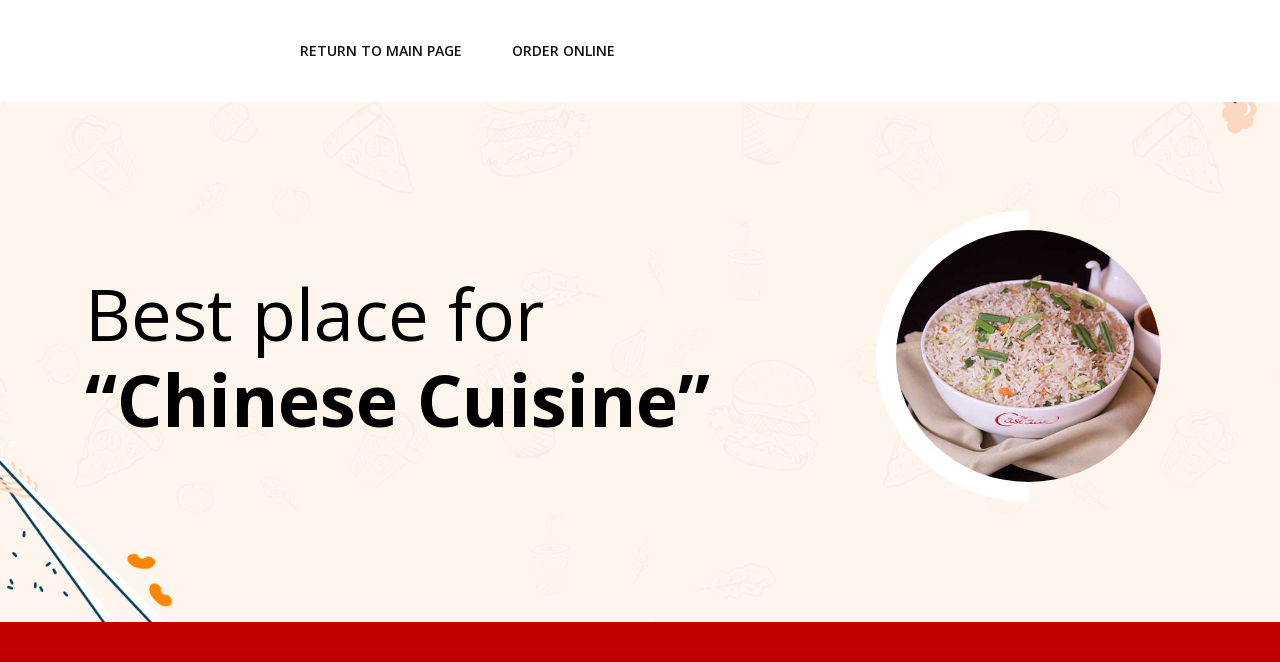

--- FILE ---
content_type: text/html; charset=UTF-8
request_url: https://www.cascaderestaurant.in/perambur/
body_size: 15355
content:
<!DOCTYPE html>
<html lang="en" >

<head>

    <!-- Meta Data -->
    <meta http-equiv="X-UA-Compatible" content="IE=edge">
    <meta http-equiv="content-type" content="text/html; charset=UTF-8">
    <meta name="viewport" content="width=device-width, initial-scale=1">

    <title>Cascade Restaurant &#8211; chinese</title>
<meta name='robots' content='max-image-preview:large' />
	<style>img:is([sizes="auto" i], [sizes^="auto," i]) { contain-intrinsic-size: 3000px 1500px }</style>
	<link rel='dns-prefetch' href='//maps.googleapis.com' />
<link rel='dns-prefetch' href='//fonts.googleapis.com' />
<link rel="alternate" type="application/rss+xml" title="Cascade Restaurant &raquo; Feed" href="https://www.cascaderestaurant.in/perambur/feed/" />
<link rel="alternate" type="application/rss+xml" title="Cascade Restaurant &raquo; Comments Feed" href="https://www.cascaderestaurant.in/perambur/comments/feed/" />
		<!-- This site uses the Google Analytics by MonsterInsights plugin v9.2.3 - Using Analytics tracking - https://www.monsterinsights.com/ -->
		<!-- Note: MonsterInsights is not currently configured on this site. The site owner needs to authenticate with Google Analytics in the MonsterInsights settings panel. -->
					<!-- No tracking code set -->
				<!-- / Google Analytics by MonsterInsights -->
		<script type="text/javascript">
/* <![CDATA[ */
window._wpemojiSettings = {"baseUrl":"https:\/\/s.w.org\/images\/core\/emoji\/15.0.3\/72x72\/","ext":".png","svgUrl":"https:\/\/s.w.org\/images\/core\/emoji\/15.0.3\/svg\/","svgExt":".svg","source":{"concatemoji":"https:\/\/www.cascaderestaurant.in\/perambur\/wp-includes\/js\/wp-emoji-release.min.js?ver=6.7.1"}};
/*! This file is auto-generated */
!function(i,n){var o,s,e;function c(e){try{var t={supportTests:e,timestamp:(new Date).valueOf()};sessionStorage.setItem(o,JSON.stringify(t))}catch(e){}}function p(e,t,n){e.clearRect(0,0,e.canvas.width,e.canvas.height),e.fillText(t,0,0);var t=new Uint32Array(e.getImageData(0,0,e.canvas.width,e.canvas.height).data),r=(e.clearRect(0,0,e.canvas.width,e.canvas.height),e.fillText(n,0,0),new Uint32Array(e.getImageData(0,0,e.canvas.width,e.canvas.height).data));return t.every(function(e,t){return e===r[t]})}function u(e,t,n){switch(t){case"flag":return n(e,"\ud83c\udff3\ufe0f\u200d\u26a7\ufe0f","\ud83c\udff3\ufe0f\u200b\u26a7\ufe0f")?!1:!n(e,"\ud83c\uddfa\ud83c\uddf3","\ud83c\uddfa\u200b\ud83c\uddf3")&&!n(e,"\ud83c\udff4\udb40\udc67\udb40\udc62\udb40\udc65\udb40\udc6e\udb40\udc67\udb40\udc7f","\ud83c\udff4\u200b\udb40\udc67\u200b\udb40\udc62\u200b\udb40\udc65\u200b\udb40\udc6e\u200b\udb40\udc67\u200b\udb40\udc7f");case"emoji":return!n(e,"\ud83d\udc26\u200d\u2b1b","\ud83d\udc26\u200b\u2b1b")}return!1}function f(e,t,n){var r="undefined"!=typeof WorkerGlobalScope&&self instanceof WorkerGlobalScope?new OffscreenCanvas(300,150):i.createElement("canvas"),a=r.getContext("2d",{willReadFrequently:!0}),o=(a.textBaseline="top",a.font="600 32px Arial",{});return e.forEach(function(e){o[e]=t(a,e,n)}),o}function t(e){var t=i.createElement("script");t.src=e,t.defer=!0,i.head.appendChild(t)}"undefined"!=typeof Promise&&(o="wpEmojiSettingsSupports",s=["flag","emoji"],n.supports={everything:!0,everythingExceptFlag:!0},e=new Promise(function(e){i.addEventListener("DOMContentLoaded",e,{once:!0})}),new Promise(function(t){var n=function(){try{var e=JSON.parse(sessionStorage.getItem(o));if("object"==typeof e&&"number"==typeof e.timestamp&&(new Date).valueOf()<e.timestamp+604800&&"object"==typeof e.supportTests)return e.supportTests}catch(e){}return null}();if(!n){if("undefined"!=typeof Worker&&"undefined"!=typeof OffscreenCanvas&&"undefined"!=typeof URL&&URL.createObjectURL&&"undefined"!=typeof Blob)try{var e="postMessage("+f.toString()+"("+[JSON.stringify(s),u.toString(),p.toString()].join(",")+"));",r=new Blob([e],{type:"text/javascript"}),a=new Worker(URL.createObjectURL(r),{name:"wpTestEmojiSupports"});return void(a.onmessage=function(e){c(n=e.data),a.terminate(),t(n)})}catch(e){}c(n=f(s,u,p))}t(n)}).then(function(e){for(var t in e)n.supports[t]=e[t],n.supports.everything=n.supports.everything&&n.supports[t],"flag"!==t&&(n.supports.everythingExceptFlag=n.supports.everythingExceptFlag&&n.supports[t]);n.supports.everythingExceptFlag=n.supports.everythingExceptFlag&&!n.supports.flag,n.DOMReady=!1,n.readyCallback=function(){n.DOMReady=!0}}).then(function(){return e}).then(function(){var e;n.supports.everything||(n.readyCallback(),(e=n.source||{}).concatemoji?t(e.concatemoji):e.wpemoji&&e.twemoji&&(t(e.twemoji),t(e.wpemoji)))}))}((window,document),window._wpemojiSettings);
/* ]]> */
</script>
<style id='wp-emoji-styles-inline-css' type='text/css'>

	img.wp-smiley, img.emoji {
		display: inline !important;
		border: none !important;
		box-shadow: none !important;
		height: 1em !important;
		width: 1em !important;
		margin: 0 0.07em !important;
		vertical-align: -0.1em !important;
		background: none !important;
		padding: 0 !important;
	}
</style>
<style id='classic-theme-styles-inline-css' type='text/css'>
/*! This file is auto-generated */
.wp-block-button__link{color:#fff;background-color:#32373c;border-radius:9999px;box-shadow:none;text-decoration:none;padding:calc(.667em + 2px) calc(1.333em + 2px);font-size:1.125em}.wp-block-file__button{background:#32373c;color:#fff;text-decoration:none}
</style>
<style id='global-styles-inline-css' type='text/css'>
:root{--wp--preset--aspect-ratio--square: 1;--wp--preset--aspect-ratio--4-3: 4/3;--wp--preset--aspect-ratio--3-4: 3/4;--wp--preset--aspect-ratio--3-2: 3/2;--wp--preset--aspect-ratio--2-3: 2/3;--wp--preset--aspect-ratio--16-9: 16/9;--wp--preset--aspect-ratio--9-16: 9/16;--wp--preset--color--black: #000000;--wp--preset--color--cyan-bluish-gray: #abb8c3;--wp--preset--color--white: #ffffff;--wp--preset--color--pale-pink: #f78da7;--wp--preset--color--vivid-red: #cf2e2e;--wp--preset--color--luminous-vivid-orange: #ff6900;--wp--preset--color--luminous-vivid-amber: #fcb900;--wp--preset--color--light-green-cyan: #7bdcb5;--wp--preset--color--vivid-green-cyan: #00d084;--wp--preset--color--pale-cyan-blue: #8ed1fc;--wp--preset--color--vivid-cyan-blue: #0693e3;--wp--preset--color--vivid-purple: #9b51e0;--wp--preset--gradient--vivid-cyan-blue-to-vivid-purple: linear-gradient(135deg,rgba(6,147,227,1) 0%,rgb(155,81,224) 100%);--wp--preset--gradient--light-green-cyan-to-vivid-green-cyan: linear-gradient(135deg,rgb(122,220,180) 0%,rgb(0,208,130) 100%);--wp--preset--gradient--luminous-vivid-amber-to-luminous-vivid-orange: linear-gradient(135deg,rgba(252,185,0,1) 0%,rgba(255,105,0,1) 100%);--wp--preset--gradient--luminous-vivid-orange-to-vivid-red: linear-gradient(135deg,rgba(255,105,0,1) 0%,rgb(207,46,46) 100%);--wp--preset--gradient--very-light-gray-to-cyan-bluish-gray: linear-gradient(135deg,rgb(238,238,238) 0%,rgb(169,184,195) 100%);--wp--preset--gradient--cool-to-warm-spectrum: linear-gradient(135deg,rgb(74,234,220) 0%,rgb(151,120,209) 20%,rgb(207,42,186) 40%,rgb(238,44,130) 60%,rgb(251,105,98) 80%,rgb(254,248,76) 100%);--wp--preset--gradient--blush-light-purple: linear-gradient(135deg,rgb(255,206,236) 0%,rgb(152,150,240) 100%);--wp--preset--gradient--blush-bordeaux: linear-gradient(135deg,rgb(254,205,165) 0%,rgb(254,45,45) 50%,rgb(107,0,62) 100%);--wp--preset--gradient--luminous-dusk: linear-gradient(135deg,rgb(255,203,112) 0%,rgb(199,81,192) 50%,rgb(65,88,208) 100%);--wp--preset--gradient--pale-ocean: linear-gradient(135deg,rgb(255,245,203) 0%,rgb(182,227,212) 50%,rgb(51,167,181) 100%);--wp--preset--gradient--electric-grass: linear-gradient(135deg,rgb(202,248,128) 0%,rgb(113,206,126) 100%);--wp--preset--gradient--midnight: linear-gradient(135deg,rgb(2,3,129) 0%,rgb(40,116,252) 100%);--wp--preset--font-size--small: 13px;--wp--preset--font-size--medium: 20px;--wp--preset--font-size--large: 36px;--wp--preset--font-size--x-large: 42px;--wp--preset--font-family--inter: "Inter", sans-serif;--wp--preset--font-family--cardo: Cardo;--wp--preset--spacing--20: 0.44rem;--wp--preset--spacing--30: 0.67rem;--wp--preset--spacing--40: 1rem;--wp--preset--spacing--50: 1.5rem;--wp--preset--spacing--60: 2.25rem;--wp--preset--spacing--70: 3.38rem;--wp--preset--spacing--80: 5.06rem;--wp--preset--shadow--natural: 6px 6px 9px rgba(0, 0, 0, 0.2);--wp--preset--shadow--deep: 12px 12px 50px rgba(0, 0, 0, 0.4);--wp--preset--shadow--sharp: 6px 6px 0px rgba(0, 0, 0, 0.2);--wp--preset--shadow--outlined: 6px 6px 0px -3px rgba(255, 255, 255, 1), 6px 6px rgba(0, 0, 0, 1);--wp--preset--shadow--crisp: 6px 6px 0px rgba(0, 0, 0, 1);}:where(.is-layout-flex){gap: 0.5em;}:where(.is-layout-grid){gap: 0.5em;}body .is-layout-flex{display: flex;}.is-layout-flex{flex-wrap: wrap;align-items: center;}.is-layout-flex > :is(*, div){margin: 0;}body .is-layout-grid{display: grid;}.is-layout-grid > :is(*, div){margin: 0;}:where(.wp-block-columns.is-layout-flex){gap: 2em;}:where(.wp-block-columns.is-layout-grid){gap: 2em;}:where(.wp-block-post-template.is-layout-flex){gap: 1.25em;}:where(.wp-block-post-template.is-layout-grid){gap: 1.25em;}.has-black-color{color: var(--wp--preset--color--black) !important;}.has-cyan-bluish-gray-color{color: var(--wp--preset--color--cyan-bluish-gray) !important;}.has-white-color{color: var(--wp--preset--color--white) !important;}.has-pale-pink-color{color: var(--wp--preset--color--pale-pink) !important;}.has-vivid-red-color{color: var(--wp--preset--color--vivid-red) !important;}.has-luminous-vivid-orange-color{color: var(--wp--preset--color--luminous-vivid-orange) !important;}.has-luminous-vivid-amber-color{color: var(--wp--preset--color--luminous-vivid-amber) !important;}.has-light-green-cyan-color{color: var(--wp--preset--color--light-green-cyan) !important;}.has-vivid-green-cyan-color{color: var(--wp--preset--color--vivid-green-cyan) !important;}.has-pale-cyan-blue-color{color: var(--wp--preset--color--pale-cyan-blue) !important;}.has-vivid-cyan-blue-color{color: var(--wp--preset--color--vivid-cyan-blue) !important;}.has-vivid-purple-color{color: var(--wp--preset--color--vivid-purple) !important;}.has-black-background-color{background-color: var(--wp--preset--color--black) !important;}.has-cyan-bluish-gray-background-color{background-color: var(--wp--preset--color--cyan-bluish-gray) !important;}.has-white-background-color{background-color: var(--wp--preset--color--white) !important;}.has-pale-pink-background-color{background-color: var(--wp--preset--color--pale-pink) !important;}.has-vivid-red-background-color{background-color: var(--wp--preset--color--vivid-red) !important;}.has-luminous-vivid-orange-background-color{background-color: var(--wp--preset--color--luminous-vivid-orange) !important;}.has-luminous-vivid-amber-background-color{background-color: var(--wp--preset--color--luminous-vivid-amber) !important;}.has-light-green-cyan-background-color{background-color: var(--wp--preset--color--light-green-cyan) !important;}.has-vivid-green-cyan-background-color{background-color: var(--wp--preset--color--vivid-green-cyan) !important;}.has-pale-cyan-blue-background-color{background-color: var(--wp--preset--color--pale-cyan-blue) !important;}.has-vivid-cyan-blue-background-color{background-color: var(--wp--preset--color--vivid-cyan-blue) !important;}.has-vivid-purple-background-color{background-color: var(--wp--preset--color--vivid-purple) !important;}.has-black-border-color{border-color: var(--wp--preset--color--black) !important;}.has-cyan-bluish-gray-border-color{border-color: var(--wp--preset--color--cyan-bluish-gray) !important;}.has-white-border-color{border-color: var(--wp--preset--color--white) !important;}.has-pale-pink-border-color{border-color: var(--wp--preset--color--pale-pink) !important;}.has-vivid-red-border-color{border-color: var(--wp--preset--color--vivid-red) !important;}.has-luminous-vivid-orange-border-color{border-color: var(--wp--preset--color--luminous-vivid-orange) !important;}.has-luminous-vivid-amber-border-color{border-color: var(--wp--preset--color--luminous-vivid-amber) !important;}.has-light-green-cyan-border-color{border-color: var(--wp--preset--color--light-green-cyan) !important;}.has-vivid-green-cyan-border-color{border-color: var(--wp--preset--color--vivid-green-cyan) !important;}.has-pale-cyan-blue-border-color{border-color: var(--wp--preset--color--pale-cyan-blue) !important;}.has-vivid-cyan-blue-border-color{border-color: var(--wp--preset--color--vivid-cyan-blue) !important;}.has-vivid-purple-border-color{border-color: var(--wp--preset--color--vivid-purple) !important;}.has-vivid-cyan-blue-to-vivid-purple-gradient-background{background: var(--wp--preset--gradient--vivid-cyan-blue-to-vivid-purple) !important;}.has-light-green-cyan-to-vivid-green-cyan-gradient-background{background: var(--wp--preset--gradient--light-green-cyan-to-vivid-green-cyan) !important;}.has-luminous-vivid-amber-to-luminous-vivid-orange-gradient-background{background: var(--wp--preset--gradient--luminous-vivid-amber-to-luminous-vivid-orange) !important;}.has-luminous-vivid-orange-to-vivid-red-gradient-background{background: var(--wp--preset--gradient--luminous-vivid-orange-to-vivid-red) !important;}.has-very-light-gray-to-cyan-bluish-gray-gradient-background{background: var(--wp--preset--gradient--very-light-gray-to-cyan-bluish-gray) !important;}.has-cool-to-warm-spectrum-gradient-background{background: var(--wp--preset--gradient--cool-to-warm-spectrum) !important;}.has-blush-light-purple-gradient-background{background: var(--wp--preset--gradient--blush-light-purple) !important;}.has-blush-bordeaux-gradient-background{background: var(--wp--preset--gradient--blush-bordeaux) !important;}.has-luminous-dusk-gradient-background{background: var(--wp--preset--gradient--luminous-dusk) !important;}.has-pale-ocean-gradient-background{background: var(--wp--preset--gradient--pale-ocean) !important;}.has-electric-grass-gradient-background{background: var(--wp--preset--gradient--electric-grass) !important;}.has-midnight-gradient-background{background: var(--wp--preset--gradient--midnight) !important;}.has-small-font-size{font-size: var(--wp--preset--font-size--small) !important;}.has-medium-font-size{font-size: var(--wp--preset--font-size--medium) !important;}.has-large-font-size{font-size: var(--wp--preset--font-size--large) !important;}.has-x-large-font-size{font-size: var(--wp--preset--font-size--x-large) !important;}
:where(.wp-block-post-template.is-layout-flex){gap: 1.25em;}:where(.wp-block-post-template.is-layout-grid){gap: 1.25em;}
:where(.wp-block-columns.is-layout-flex){gap: 2em;}:where(.wp-block-columns.is-layout-grid){gap: 2em;}
:root :where(.wp-block-pullquote){font-size: 1.5em;line-height: 1.6;}
</style>
<link rel='stylesheet' id='contact-form-7-css' href='https://www.cascaderestaurant.in/perambur/wp-content/plugins/contact-form-7/includes/css/styles.css?ver=6.0.1' type='text/css' media='all' />
<link rel='stylesheet' id='woocommerce-layout-css' href='https://www.cascaderestaurant.in/perambur/wp-content/plugins/woocommerce/assets/css/woocommerce-layout.css?ver=9.4.3' type='text/css' media='all' />
<link rel='stylesheet' id='woocommerce-smallscreen-css' href='https://www.cascaderestaurant.in/perambur/wp-content/plugins/woocommerce/assets/css/woocommerce-smallscreen.css?ver=9.4.3' type='text/css' media='only screen and (max-width: 768px)' />
<link rel='stylesheet' id='woocommerce-general-css' href='https://www.cascaderestaurant.in/perambur/wp-content/plugins/woocommerce/assets/css/woocommerce.css?ver=9.4.3' type='text/css' media='all' />
<style id='woocommerce-inline-inline-css' type='text/css'>
.woocommerce form .form-row .required { visibility: visible; }
</style>
<link rel='stylesheet' id='wt-smart-coupon-for-woo-css' href='https://www.cascaderestaurant.in/perambur/wp-content/plugins/wt-smart-coupons-for-woocommerce/public/css/wt-smart-coupon-public.css?ver=1.8.5' type='text/css' media='all' />
<link rel='stylesheet' id='sa-login-css-css' href='https://www.cascaderestaurant.in/perambur/wp-content/plugins/sms-alert/css/sms_alert_customer_validation_style.css?ver=3.7.7' type='text/css' media='' />
<link rel='stylesheet' id='foodbook-fonts-css' href='https://fonts.googleapis.com/css?family=Open+Sans%3A400%2C500%2C700&#038;subset=latin%2Clatin-ext' type='text/css' media='all' />
<link rel='stylesheet' id='bootstrap-css' href='https://www.cascaderestaurant.in/perambur/wp-content/themes/foodbooktheme/assets/css/bootstrap.min.css?ver=3.3.7' type='text/css' media='all' />
<link rel='stylesheet' id='font-awesome-all-css' href='https://www.cascaderestaurant.in/perambur/wp-content/themes/foodbooktheme/assets/css/font-awesome.all.min.css?ver=5.9.0' type='text/css' media='all' />
<link rel='stylesheet' id='font-awesome-css' href='https://www.cascaderestaurant.in/perambur/wp-content/plugins/elementor/assets/lib/font-awesome/css/font-awesome.min.css?ver=4.7.0' type='text/css' media='all' />
<link rel='stylesheet' id='owl-carousel-css' href='https://www.cascaderestaurant.in/perambur/wp-content/themes/foodbooktheme/assets/plugins/owlcarousel/owl.carousel.min.css?ver=2.3.4' type='text/css' media='all' />
<link rel='stylesheet' id='foodbook-style-css' href='https://www.cascaderestaurant.in/perambur/wp-content/themes/foodbooktheme/style.css?ver=6.7.1' type='text/css' media='all' />
<link rel='stylesheet' id='foodbook-main-style-css' href='https://www.cascaderestaurant.in/perambur/wp-content/themes/foodbooktheme/assets/css/style.css?ver=6.7.1' type='text/css' media='all' />
<link rel='stylesheet' id='elementor-icons-css' href='https://www.cascaderestaurant.in/perambur/wp-content/plugins/elementor/assets/lib/eicons/css/elementor-icons.min.css?ver=5.34.0' type='text/css' media='all' />
<link rel='stylesheet' id='elementor-frontend-css' href='https://www.cascaderestaurant.in/perambur/wp-content/plugins/elementor/assets/css/frontend.min.css?ver=3.25.11' type='text/css' media='all' />
<link rel='stylesheet' id='swiper-css' href='https://www.cascaderestaurant.in/perambur/wp-content/plugins/elementor/assets/lib/swiper/v8/css/swiper.min.css?ver=8.4.5' type='text/css' media='all' />
<link rel='stylesheet' id='e-swiper-css' href='https://www.cascaderestaurant.in/perambur/wp-content/plugins/elementor/assets/css/conditionals/e-swiper.min.css?ver=3.25.11' type='text/css' media='all' />
<link rel='stylesheet' id='elementor-post-6-css' href='https://www.cascaderestaurant.in/perambur/wp-content/uploads/elementor/css/post-6.css?ver=1734078518' type='text/css' media='all' />
<link rel='stylesheet' id='widget-text-editor-css' href='https://www.cascaderestaurant.in/perambur/wp-content/plugins/elementor/assets/css/widget-text-editor.min.css?ver=3.25.11' type='text/css' media='all' />
<link rel='stylesheet' id='widget-heading-css' href='https://www.cascaderestaurant.in/perambur/wp-content/plugins/elementor/assets/css/widget-heading.min.css?ver=3.25.11' type='text/css' media='all' />
<link rel='stylesheet' id='widget-divider-css' href='https://www.cascaderestaurant.in/perambur/wp-content/plugins/elementor/assets/css/widget-divider.min.css?ver=3.25.11' type='text/css' media='all' />
<link rel='stylesheet' id='e-animation-grow-css' href='https://www.cascaderestaurant.in/perambur/wp-content/plugins/elementor/assets/lib/animations/styles/e-animation-grow.min.css?ver=3.25.11' type='text/css' media='all' />
<link rel='stylesheet' id='widget-image-css' href='https://www.cascaderestaurant.in/perambur/wp-content/plugins/elementor/assets/css/widget-image.min.css?ver=3.25.11' type='text/css' media='all' />
<link rel='stylesheet' id='widget-spacer-css' href='https://www.cascaderestaurant.in/perambur/wp-content/plugins/elementor/assets/css/widget-spacer.min.css?ver=3.25.11' type='text/css' media='all' />
<link rel='stylesheet' id='widget-testimonial-css' href='https://www.cascaderestaurant.in/perambur/wp-content/plugins/elementor/assets/css/widget-testimonial.min.css?ver=3.25.11' type='text/css' media='all' />
<link rel='stylesheet' id='widget-counter-css' href='https://www.cascaderestaurant.in/perambur/wp-content/plugins/elementor/assets/css/widget-counter.min.css?ver=3.25.11' type='text/css' media='all' />
<link rel='stylesheet' id='elementor-post-766-css' href='https://www.cascaderestaurant.in/perambur/wp-content/uploads/elementor/css/post-766.css?ver=1734078518' type='text/css' media='all' />
<link rel='stylesheet' id='foodbook-color-schemes-css' href='https://www.cascaderestaurant.in/perambur/wp-content/themes/foodbooktheme/assets/css/color.schemes.css?ver=6.7.1' type='text/css' media='all' />
<style id='foodbook-color-schemes-inline-css' type='text/css'>
.back-to-top:hover{
				opacity:0.6;
			}
</style>
<link rel='stylesheet' id='google-fonts-1-css' href='https://fonts.googleapis.com/css?family=Roboto%3A100%2C100italic%2C200%2C200italic%2C300%2C300italic%2C400%2C400italic%2C500%2C500italic%2C600%2C600italic%2C700%2C700italic%2C800%2C800italic%2C900%2C900italic%7CRoboto+Slab%3A100%2C100italic%2C200%2C200italic%2C300%2C300italic%2C400%2C400italic%2C500%2C500italic%2C600%2C600italic%2C700%2C700italic%2C800%2C800italic%2C900%2C900italic%7COpen+Sans%3A100%2C100italic%2C200%2C200italic%2C300%2C300italic%2C400%2C400italic%2C500%2C500italic%2C600%2C600italic%2C700%2C700italic%2C800%2C800italic%2C900%2C900italic&#038;display=auto&#038;ver=6.7.1' type='text/css' media='all' />
<link rel="preconnect" href="https://fonts.gstatic.com/" crossorigin><script type="text/javascript" src="https://www.cascaderestaurant.in/perambur/wp-includes/js/jquery/jquery.min.js?ver=3.7.1" id="jquery-core-js"></script>
<script type="text/javascript" src="https://www.cascaderestaurant.in/perambur/wp-includes/js/jquery/jquery-migrate.min.js?ver=3.4.1" id="jquery-migrate-js"></script>
<script type="text/javascript" src="https://maps.googleapis.com/maps/api/js?key=AIzaSyCjkssBA3hMeFtClgslO2clWFR6bRraGz0&amp;ver=6.7.1" id="maps-googleapis-js"></script>
<script type="text/javascript" src="https://www.cascaderestaurant.in/perambur/wp-content/plugins/woocommerce/assets/js/jquery-blockui/jquery.blockUI.min.js?ver=2.7.0-wc.9.4.3" id="jquery-blockui-js" defer="defer" data-wp-strategy="defer"></script>
<script type="text/javascript" id="wc-add-to-cart-js-extra">
/* <![CDATA[ */
var wc_add_to_cart_params = {"ajax_url":"\/perambur\/wp-admin\/admin-ajax.php","wc_ajax_url":"\/perambur\/?wc-ajax=%%endpoint%%","i18n_view_cart":"View cart","cart_url":"https:\/\/www.cascaderestaurant.in\/perambur\/cart-3\/","is_cart":"","cart_redirect_after_add":"no"};
/* ]]> */
</script>
<script type="text/javascript" src="https://www.cascaderestaurant.in/perambur/wp-content/plugins/woocommerce/assets/js/frontend/add-to-cart.min.js?ver=9.4.3" id="wc-add-to-cart-js" defer="defer" data-wp-strategy="defer"></script>
<script type="text/javascript" src="https://www.cascaderestaurant.in/perambur/wp-content/plugins/woocommerce/assets/js/js-cookie/js.cookie.min.js?ver=2.1.4-wc.9.4.3" id="js-cookie-js" defer="defer" data-wp-strategy="defer"></script>
<script type="text/javascript" id="woocommerce-js-extra">
/* <![CDATA[ */
var woocommerce_params = {"ajax_url":"\/perambur\/wp-admin\/admin-ajax.php","wc_ajax_url":"\/perambur\/?wc-ajax=%%endpoint%%"};
/* ]]> */
</script>
<script type="text/javascript" src="https://www.cascaderestaurant.in/perambur/wp-content/plugins/woocommerce/assets/js/frontend/woocommerce.min.js?ver=9.4.3" id="woocommerce-js" defer="defer" data-wp-strategy="defer"></script>
<script type="text/javascript" id="wt-smart-coupon-for-woo-js-extra">
/* <![CDATA[ */
var WTSmartCouponOBJ = {"ajaxurl":"https:\/\/www.cascaderestaurant.in\/perambur\/wp-admin\/admin-ajax.php","wc_ajax_url":"https:\/\/www.cascaderestaurant.in\/perambur\/?wc-ajax=","nonces":{"public":"6deb37b987","apply_coupon":"cec7fce043"},"labels":{"please_wait":"Please wait...","choose_variation":"Please choose a variation","error":"Error !!!"},"shipping_method":[],"payment_method":"","is_cart":""};
/* ]]> */
</script>
<script type="text/javascript" src="https://www.cascaderestaurant.in/perambur/wp-content/plugins/wt-smart-coupons-for-woocommerce/public/js/wt-smart-coupon-public.js?ver=1.8.5" id="wt-smart-coupon-for-woo-js"></script>
<script type="text/javascript" id="share_cart_admin_script-js-extra">
/* <![CDATA[ */
var ajax_url = {"ajaxurl":"https:\/\/www.cascaderestaurant.in\/perambur\/wp-admin\/admin-ajax.php"};
/* ]]> */
</script>
<script type="text/javascript" src="https://www.cascaderestaurant.in/perambur/wp-content/plugins/sms-alert/js/share_cart_front_script.js?ver=3.7.7" id="share_cart_admin_script-js"></script>
<link rel="https://api.w.org/" href="https://www.cascaderestaurant.in/perambur/wp-json/" /><link rel="alternate" title="JSON" type="application/json" href="https://www.cascaderestaurant.in/perambur/wp-json/wp/v2/pages/766" /><link rel="EditURI" type="application/rsd+xml" title="RSD" href="https://www.cascaderestaurant.in/perambur/xmlrpc.php?rsd" />
<meta name="generator" content="WordPress 6.7.1" />
<meta name="generator" content="WooCommerce 9.4.3" />
<link rel="canonical" href="https://www.cascaderestaurant.in/perambur/" />
<link rel='shortlink' href='https://www.cascaderestaurant.in/perambur/' />
<link rel="alternate" title="oEmbed (JSON)" type="application/json+oembed" href="https://www.cascaderestaurant.in/perambur/wp-json/oembed/1.0/embed?url=https%3A%2F%2Fwww.cascaderestaurant.in%2Fperambur%2F" />
<link rel="alternate" title="oEmbed (XML)" type="text/xml+oembed" href="https://www.cascaderestaurant.in/perambur/wp-json/oembed/1.0/embed?url=https%3A%2F%2Fwww.cascaderestaurant.in%2Fperambur%2F&#038;format=xml" />
<meta name="generator" content="Redux 4.5.3" /><style id="wfs-inline-css">
      .fs-btn-primary,
      .wfsmodal-header .modal__close,
      .wfs-modal-minus input,
      .wfs-modal-plus input,
      .wfsmodal-footer .wfs-modal-add-to-cart a,
      .wfs-service-modal-container .nav-tabs li a.active,
      .wfs-service-modal-container button.wfs-update-service,
      .wfs-sidebar-menu ul li a span.wfs-items-count.active,
      .wfs-schedule-nav-group a.active, a.wfs-mini-cart-icon  {
        background-color: #dd3333 !important;
      }
      .fs-btn-primary:hover, a.wfs-mini-cart-icon:hover {
        background-color: #dd9933 !important;
      }
      .wfs-category-title,
      .wfs-expand-cart i,
      .wfs-compress-cart i,
      .wfs-close-cart-icon i,
      .wfs-cart-purchase-actions-mobile > a i,
      .wfs-cart-service-settings .wfs-change-service {
        color: #dd3333 !important;
      }
      .wfs-cart-wrapper .wfs-close-cart-icon {
        background-color: #dd3333 !important;
      }
      .fs-btn-link,
      .wfs-food-item-title:hover,
      .wfs-expand-cart i:hover,
      .wfs-compress-cart i:hover,
      .wfs-close-cart-icon i:hover,
      .wfs-loop-category__title:hover {
        color: #dd9933 !important;
      }.wfs-cart-service-settings {
    display: none;
}
span.wfs-cart-action-text {
    color: white;
}</style>	<noscript><style>.woocommerce-product-gallery{ opacity: 1 !important; }</style></noscript>
	<meta name="generator" content="Elementor 3.25.11; features: additional_custom_breakpoints, e_optimized_control_loading; settings: css_print_method-external, google_font-enabled, font_display-auto">
<style type="text/css">.recentcomments a{display:inline !important;padding:0 !important;margin:0 !important;}</style>			<style>
				.e-con.e-parent:nth-of-type(n+4):not(.e-lazyloaded):not(.e-no-lazyload),
				.e-con.e-parent:nth-of-type(n+4):not(.e-lazyloaded):not(.e-no-lazyload) * {
					background-image: none !important;
				}
				@media screen and (max-height: 1024px) {
					.e-con.e-parent:nth-of-type(n+3):not(.e-lazyloaded):not(.e-no-lazyload),
					.e-con.e-parent:nth-of-type(n+3):not(.e-lazyloaded):not(.e-no-lazyload) * {
						background-image: none !important;
					}
				}
				@media screen and (max-height: 640px) {
					.e-con.e-parent:nth-of-type(n+2):not(.e-lazyloaded):not(.e-no-lazyload),
					.e-con.e-parent:nth-of-type(n+2):not(.e-lazyloaded):not(.e-no-lazyload) * {
						background-image: none !important;
					}
				}
			</style>
			<style class='wp-fonts-local' type='text/css'>
@font-face{font-family:Inter;font-style:normal;font-weight:300 900;font-display:fallback;src:url('https://www.cascaderestaurant.in/perambur/wp-content/plugins/woocommerce/assets/fonts/Inter-VariableFont_slnt,wght.woff2') format('woff2');font-stretch:normal;}
@font-face{font-family:Cardo;font-style:normal;font-weight:400;font-display:fallback;src:url('https://www.cascaderestaurant.in/perambur/wp-content/plugins/woocommerce/assets/fonts/cardo_normal_400.woff2') format('woff2');}
</style>
<link rel="icon" href="https://www.cascaderestaurant.in/perambur/wp-content/uploads/2022/01/cropped-cropped-Cascade-Pan-Asian-Kitchen-Logo-32x32.jpg" sizes="32x32" />
<link rel="icon" href="https://www.cascaderestaurant.in/perambur/wp-content/uploads/2022/01/cropped-cropped-Cascade-Pan-Asian-Kitchen-Logo-192x192.jpg" sizes="192x192" />
<link rel="apple-touch-icon" href="https://www.cascaderestaurant.in/perambur/wp-content/uploads/2022/01/cropped-cropped-Cascade-Pan-Asian-Kitchen-Logo-180x180.jpg" />
<meta name="msapplication-TileImage" content="https://www.cascaderestaurant.in/perambur/wp-content/uploads/2022/01/cropped-cropped-Cascade-Pan-Asian-Kitchen-Logo-270x270.jpg" />
<style id="foodbook_opt-dynamic-css" title="dynamic-css" class="redux-options-output">background{.back-to-top:0.6px;}.header .logo-holder a img.default-logo{margin-top:0px;margin-bottom:0px;}.header .logo-holder a img.sticky-logo{margin-top:0px;margin-bottom:0px;}.social_icon_list li a{color:#111111;}footer.footer{background-image:url('http://www.cascaderestaurant.in/perambur/wp-content/uploads/2021/01/footer_bg.png');}.footer .footer-bottom{background-color:transparent;}</style><style id="wpforms-css-vars-root">
				:root {
					--wpforms-field-border-radius: 3px;
--wpforms-field-border-style: solid;
--wpforms-field-border-size: 1px;
--wpforms-field-background-color: #ffffff;
--wpforms-field-border-color: rgba( 0, 0, 0, 0.25 );
--wpforms-field-border-color-spare: rgba( 0, 0, 0, 0.25 );
--wpforms-field-text-color: rgba( 0, 0, 0, 0.7 );
--wpforms-field-menu-color: #ffffff;
--wpforms-label-color: rgba( 0, 0, 0, 0.85 );
--wpforms-label-sublabel-color: rgba( 0, 0, 0, 0.55 );
--wpforms-label-error-color: #d63637;
--wpforms-button-border-radius: 3px;
--wpforms-button-border-style: none;
--wpforms-button-border-size: 1px;
--wpforms-button-background-color: #066aab;
--wpforms-button-border-color: #066aab;
--wpforms-button-text-color: #ffffff;
--wpforms-page-break-color: #066aab;
--wpforms-background-image: none;
--wpforms-background-position: center center;
--wpforms-background-repeat: no-repeat;
--wpforms-background-size: cover;
--wpforms-background-width: 100px;
--wpforms-background-height: 100px;
--wpforms-background-color: rgba( 0, 0, 0, 0 );
--wpforms-background-url: none;
--wpforms-container-padding: 0px;
--wpforms-container-border-style: none;
--wpforms-container-border-width: 1px;
--wpforms-container-border-color: #000000;
--wpforms-container-border-radius: 3px;
--wpforms-field-size-input-height: 43px;
--wpforms-field-size-input-spacing: 15px;
--wpforms-field-size-font-size: 16px;
--wpforms-field-size-line-height: 19px;
--wpforms-field-size-padding-h: 14px;
--wpforms-field-size-checkbox-size: 16px;
--wpforms-field-size-sublabel-spacing: 5px;
--wpforms-field-size-icon-size: 1;
--wpforms-label-size-font-size: 16px;
--wpforms-label-size-line-height: 19px;
--wpforms-label-size-sublabel-font-size: 14px;
--wpforms-label-size-sublabel-line-height: 17px;
--wpforms-button-size-font-size: 17px;
--wpforms-button-size-height: 41px;
--wpforms-button-size-padding-h: 15px;
--wpforms-button-size-margin-top: 10px;
--wpforms-container-shadow-size-box-shadow: none;

				}
			</style></head>

<body class="home page-template page-template-template-builder page-template-template-builder-php page page-id-766 theme-foodbooktheme woocommerce-no-js elementor-default elementor-kit-6 elementor-page elementor-page-766">
    <!-- Preloader --><div class='preloader w-100 h-100 position-fixed'><span class='loader'>Loading…</span></div><!-- End Preloader -->    <!-- Header -->
    <header class="header">
        <div class="header-main2">
            <div class="container">
                <div class="row align-items-center">
                    <div class="col-lg-2 col-sm-3 col-5 logo-holder">
                        <!-- Logo -->
                        <h2><a class="text-logo" href="https://www.cascaderestaurant.in/perambur/">Cascade Restaurant</a></h2>                        <!-- End Logo -->
                    </div>
                    <div class="col-lg-10 col-sm-9 col-7 d-flex align-items-center justify-content-end justify-content-sm-between position-static">
                        <!-- Header Menu -->
                        <div class="main-menu align-items-center d-none d-lg-block"><!-- Menu Trigger --><!-- End Menu Trigger --><!-- Main Menu --><div class="nav-wrapper"><ul id="menu-primary-menu" class="nav align-items-center"><li id="menu-item-2379" class="menu-item menu-item-type-custom menu-item-object-custom"><a href="https://www.cascaderestaurant.in">Return to Main Page</a></li>
<li id="menu-item-2387" class="menu-item menu-item-type-custom menu-item-object-custom"><a href="http://www.cascaderestaurant.in/perambur/order-online-2">Order Online</a></li>
</ul></div><!-- End Main Menu --></div><div id="menu-button" class="mobile_menu-button d-lg-none"><span></span></div><!-- Mobile Menu --><div id="mobile_menu" class="offcanvas-panel mobile-menu-panel d-block d-lg-none"><!-- Offcanvas Overlay --><div class="offcanvas-overlay"></div><!-- End Offcanvas Overlay --><!-- Panel --><div class="panel"><!-- Offcanvas Header --><div class="offcanvas-header d-flex align-items-center justify-content-between"><!-- End Offcanvs Logo --><!-- Offcanvas Close --><div class="offcanvas-close"><span></span></div><!-- End Offcanvas Close --></div><!-- End Offcanvas Header --><!-- Offcanvas Content --><div class="offcanvas-content"><nav class="mobile_menu offcanvas-menu offcanvas-mobile"><ul id="menu-primary-menu-1" class=""><li id="menu-item-2379" class="menu-item menu-item-type-custom menu-item-object-custom menu-item-2379"><a href="https://www.cascaderestaurant.in">Return to Main Page</a></li>
<li id="menu-item-2387" class="menu-item menu-item-type-custom menu-item-object-custom menu-item-2387"><a href="http://www.cascaderestaurant.in/perambur/order-online-2">Order Online</a></li>
</ul></nav></div><!-- End Offcanvas Content --></div><!-- End Panel --></div><!-- End Mobile Menu -->                        <div class="header-right d-flex align-items-center">

                            <!-- End Header Menu -->
                            <!-- Social Icons -->
                                                        <!-- End Social Icons -->
                        </div>
                    </div>
                </div>
            </div>
        </div>
    </header>
    <div class="foodbook-fluid"><div class="builder-page-wrapper" >		<div data-elementor-type="wp-page" data-elementor-id="766" class="elementor elementor-766">
						<section class="elementor-section elementor-top-section elementor-element elementor-element-571061c5 elementor-section-full_width elementor-section-height-default elementor-section-height-default" data-id="571061c5" data-element_type="section" data-settings="{&quot;background_background&quot;:&quot;classic&quot;}">
						<div class="elementor-container elementor-column-gap-no">
					<div class="elementor-column elementor-col-100 elementor-top-column elementor-element elementor-element-2c6e1124" data-id="2c6e1124" data-element_type="column">
			<div class="elementor-widget-wrap elementor-element-populated">
						<section class="elementor-section elementor-inner-section elementor-element elementor-element-7fe37d55 elementor-section-content-middle elementor-section-boxed elementor-section-height-default elementor-section-height-default" data-id="7fe37d55" data-element_type="section">
						<div class="elementor-container elementor-column-gap-no">
					<div class="elementor-column elementor-col-50 elementor-inner-column elementor-element elementor-element-6382b68a" data-id="6382b68a" data-element_type="column">
			<div class="elementor-widget-wrap elementor-element-populated">
						<div class="elementor-element elementor-element-612fadd9 elementor-widget elementor-widget-text-editor" data-id="612fadd9" data-element_type="widget" data-widget_type="text-editor.default">
				<div class="elementor-widget-container">
							<p>Best place for <strong>&#8220;Chinese Cuisine&#8221;</strong></p>						</div>
				</div>
					</div>
		</div>
				<div class="elementor-column elementor-col-50 elementor-inner-column elementor-element elementor-element-7ae72f1b" data-id="7ae72f1b" data-element_type="column">
			<div class="elementor-widget-wrap elementor-element-populated">
						<div class="elementor-element elementor-element-7f6aafa1 elementor-widget elementor-widget-sfoodbooksliderwidget" data-id="7f6aafa1" data-element_type="widget" data-widget_type="sfoodbooksliderwidget.default">
				<div class="elementor-widget-container">
			<!-- Banner --><div class="banner-slider"><div class="banner_slider  owl-carousel" data-owl-loop="true" data-owl-autoplay="true" data-owl-dots="false" data-owl-nav="true"><!-- Single Slider --><div class="single_slide"><div class="container"><!-- Single Banner Image --><div class="single-banner-image"><a  target="_blank" rel="nofollow" href="#"><img fetchpriority="high" decoding="async" width="435" height="414" src="https://www.cascaderestaurant.in/perambur/wp-content/uploads/2023/06/Cascade-Restuarant-Carosuel.jpg" class="attachment-full size-full wp-image-2432" alt="" srcset="https://www.cascaderestaurant.in/perambur/wp-content/uploads/2023/06/Cascade-Restuarant-Carosuel.jpg 435w, https://www.cascaderestaurant.in/perambur/wp-content/uploads/2023/06/Cascade-Restuarant-Carosuel-300x286.jpg 300w" sizes="(max-width: 435px) 100vw, 435px" /></a></div><!-- End Single Banner Image --></div></div><div class="single_slide"><div class="container"><!-- Single Banner Image --><div class="single-banner-image"><a  target="_blank" rel="nofollow" href="#"><img decoding="async" width="435" height="414" src="https://www.cascaderestaurant.in/perambur/wp-content/uploads/2023/06/cascade-carousel-pan-fried-momo.jpg" class="attachment-full size-full wp-image-2433" alt="" srcset="https://www.cascaderestaurant.in/perambur/wp-content/uploads/2023/06/cascade-carousel-pan-fried-momo.jpg 435w, https://www.cascaderestaurant.in/perambur/wp-content/uploads/2023/06/cascade-carousel-pan-fried-momo-300x286.jpg 300w" sizes="(max-width: 435px) 100vw, 435px" /></a></div><!-- End Single Banner Image --></div></div><div class="single_slide"><div class="container"><!-- Single Banner Image --><div class="single-banner-image"><a  target="_blank" rel="nofollow" href="#"><img decoding="async" width="435" height="414" src="https://www.cascaderestaurant.in/perambur/wp-content/uploads/2023/06/cascade-carousel-noodles.jpg" class="attachment-full size-full wp-image-2434" alt="" srcset="https://www.cascaderestaurant.in/perambur/wp-content/uploads/2023/06/cascade-carousel-noodles.jpg 435w, https://www.cascaderestaurant.in/perambur/wp-content/uploads/2023/06/cascade-carousel-noodles-300x286.jpg 300w" sizes="(max-width: 435px) 100vw, 435px" /></a></div><!-- End Single Banner Image --></div></div><!-- End Single Slider --></div></div><!-- End Banner -->		</div>
				</div>
					</div>
		</div>
					</div>
		</section>
					</div>
		</div>
					</div>
		</section>
				<section class="elementor-section elementor-top-section elementor-element elementor-element-3e0a844 elementor-section-content-middle elementor-section-boxed elementor-section-height-default elementor-section-height-default" data-id="3e0a844" data-element_type="section" data-settings="{&quot;background_background&quot;:&quot;gradient&quot;}">
						<div class="elementor-container elementor-column-gap-no">
					<div class="elementor-column elementor-col-33 elementor-top-column elementor-element elementor-element-7c00238f" data-id="7c00238f" data-element_type="column">
			<div class="elementor-widget-wrap elementor-element-populated">
						<div class="elementor-element elementor-element-283d1d1a elementor-widget elementor-widget-text-editor" data-id="283d1d1a" data-element_type="widget" data-widget_type="text-editor.default">
				<div class="elementor-widget-container">
							<p>The CASCADE</p>						</div>
				</div>
				<div class="elementor-element elementor-element-7c3dcc02 elementor-widget elementor-widget-heading" data-id="7c3dcc02" data-element_type="widget" data-widget_type="heading.default">
				<div class="elementor-widget-container">
			<h3 class="elementor-heading-title elementor-size-default">About us</h3>		</div>
				</div>
				<div class="elementor-element elementor-element-27746169 elementor-widget-divider--view-line elementor-widget elementor-widget-divider" data-id="27746169" data-element_type="widget" data-widget_type="divider.default">
				<div class="elementor-widget-container">
					<div class="elementor-divider">
			<span class="elementor-divider-separator">
						</span>
		</div>
				</div>
				</div>
					</div>
		</div>
				<div class="elementor-column elementor-col-33 elementor-top-column elementor-element elementor-element-7022c22a" data-id="7022c22a" data-element_type="column">
			<div class="elementor-widget-wrap elementor-element-populated">
						<div class="elementor-element elementor-element-63e198d6 elementor-widget elementor-widget-image" data-id="63e198d6" data-element_type="widget" data-widget_type="image.default">
				<div class="elementor-widget-container">
													<img loading="lazy" decoding="async" width="310" height="465" src="https://www.cascaderestaurant.in/perambur/wp-content/uploads/2023/06/Cascade-Restuarant-dish-1.jpg" class="elementor-animation-grow attachment-full size-full wp-image-2438" alt="" srcset="https://www.cascaderestaurant.in/perambur/wp-content/uploads/2023/06/Cascade-Restuarant-dish-1.jpg 310w, https://www.cascaderestaurant.in/perambur/wp-content/uploads/2023/06/Cascade-Restuarant-dish-1-200x300.jpg 200w" sizes="(max-width: 310px) 100vw, 310px" />													</div>
				</div>
				<div class="elementor-element elementor-element-22453dab elementor-widget elementor-widget-text-editor" data-id="22453dab" data-element_type="widget" data-widget_type="text-editor.default">
				<div class="elementor-widget-container">
							<p>One of the oldest fine dining restaurants in Chennai specializing in Oriental cuisine Apart from Chinese cuisine Cascade Chennai menu consists of Thai,  Malaysian and other Asian cuisines.</p>						</div>
				</div>
					</div>
		</div>
				<div class="elementor-column elementor-col-33 elementor-top-column elementor-element elementor-element-13b9b83e" data-id="13b9b83e" data-element_type="column">
			<div class="elementor-widget-wrap elementor-element-populated">
						<div class="elementor-element elementor-element-672cb217 elementor-widget elementor-widget-text-editor" data-id="672cb217" data-element_type="widget" data-widget_type="text-editor.default">
				<div class="elementor-widget-container">
							<p><i>Cascade Restaurant, Chennai</i> is ideal for big groups as the quantity served here is humungous, making it ideal for family outings and group parties and lunch/dinner get together.</p>						</div>
				</div>
				<div class="elementor-element elementor-element-6a4d9dbd elementor-widget elementor-widget-image" data-id="6a4d9dbd" data-element_type="widget" data-widget_type="image.default">
				<div class="elementor-widget-container">
													<img loading="lazy" decoding="async" width="310" height="465" src="https://www.cascaderestaurant.in/perambur/wp-content/uploads/2023/06/Cascade-Restuarant-dish-2.jpg" class="elementor-animation-grow attachment-full size-full wp-image-2439" alt="" srcset="https://www.cascaderestaurant.in/perambur/wp-content/uploads/2023/06/Cascade-Restuarant-dish-2.jpg 310w, https://www.cascaderestaurant.in/perambur/wp-content/uploads/2023/06/Cascade-Restuarant-dish-2-200x300.jpg 200w" sizes="(max-width: 310px) 100vw, 310px" />													</div>
				</div>
					</div>
		</div>
					</div>
		</section>
				<section class="elementor-section elementor-top-section elementor-element elementor-element-62d8bbd elementor-section-boxed elementor-section-height-default elementor-section-height-default" data-id="62d8bbd" data-element_type="section">
						<div class="elementor-container elementor-column-gap-default">
					<div class="elementor-column elementor-col-100 elementor-top-column elementor-element elementor-element-2bb80ae" data-id="2bb80ae" data-element_type="column">
			<div class="elementor-widget-wrap elementor-element-populated">
						<div class="elementor-element elementor-element-f0df059 elementor-widget elementor-widget-spacer" data-id="f0df059" data-element_type="widget" data-widget_type="spacer.default">
				<div class="elementor-widget-container">
					<div class="elementor-spacer">
			<div class="elementor-spacer-inner"></div>
		</div>
				</div>
				</div>
					</div>
		</div>
					</div>
		</section>
				<section class="elementor-section elementor-top-section elementor-element elementor-element-ed5a902 elementor-section-boxed elementor-section-height-default elementor-section-height-default" data-id="ed5a902" data-element_type="section" data-settings="{&quot;background_background&quot;:&quot;classic&quot;}">
						<div class="elementor-container elementor-column-gap-default">
					<div class="elementor-column elementor-col-100 elementor-top-column elementor-element elementor-element-48475c0" data-id="48475c0" data-element_type="column">
			<div class="elementor-widget-wrap elementor-element-populated">
						<div class="elementor-element elementor-element-92fa301 elementor-widget elementor-widget-heading" data-id="92fa301" data-element_type="widget" data-widget_type="heading.default">
				<div class="elementor-widget-container">
			<h2 class="elementor-heading-title elementor-size-default">Quick Menu</h2>		</div>
				</div>
					</div>
		</div>
					</div>
		</section>
				<section class="elementor-section elementor-top-section elementor-element elementor-element-cd1a455 ovx-hidden elementor-section-boxed elementor-section-height-default elementor-section-height-default" data-id="cd1a455" data-element_type="section" data-settings="{&quot;background_background&quot;:&quot;classic&quot;}">
						<div class="elementor-container elementor-column-gap-no">
					<div class="elementor-column elementor-col-100 elementor-top-column elementor-element elementor-element-127b64dc" data-id="127b64dc" data-element_type="column">
			<div class="elementor-widget-wrap elementor-element-populated">
						<section class="elementor-section elementor-inner-section elementor-element elementor-element-4470d4cc elementor-section-boxed elementor-section-height-default elementor-section-height-default" data-id="4470d4cc" data-element_type="section">
						<div class="elementor-container elementor-column-gap-no">
					<div class="elementor-column elementor-col-100 elementor-inner-column elementor-element elementor-element-5e3fe1ab" data-id="5e3fe1ab" data-element_type="column">
			<div class="elementor-widget-wrap elementor-element-populated">
						<div class="elementor-element elementor-element-3d48158c elementor-widget elementor-widget-foodbookcategoryslider" data-id="3d48158c" data-element_type="widget" data-widget_type="foodbookcategoryslider.default">
				<div class="elementor-widget-container">
			<div class="row"><div class="col-12"><!-- Partners -->                    <div class="category-slider owl-carousel" data-owl-nav="true" data-owl-margin="30" data-owl-items="4" data-owl-autoplay="false" data-owl-loop="true" data-owl-responsive='{"0": {"items": "1"},"575":{"items": "3"},"768": {"items": "3"},"992": {"items": "4"}}'>
                        <!-- Single Partner --><div class="single-category-slider"><a  target="_blank" rel="nofollow" href="http://www.cascaderestaurant.in/perambur/order-online/"><img loading="lazy" decoding="async" width="171" height="171" src="https://www.cascaderestaurant.in/perambur/wp-content/uploads/2023/06/soup.jpg" class="attachment-full size-full wp-image-2440" alt="" srcset="https://www.cascaderestaurant.in/perambur/wp-content/uploads/2023/06/soup.jpg 171w, https://www.cascaderestaurant.in/perambur/wp-content/uploads/2023/06/soup-150x150.jpg 150w, https://www.cascaderestaurant.in/perambur/wp-content/uploads/2023/06/soup-100x100.jpg 100w" sizes="(max-width: 171px) 100vw, 171px" /></a><div class="content-wrapper"><h3><a  target="_blank" rel="nofollow" href="http://www.cascaderestaurant.in/perambur/order-online/">Soup</a></h3><span>30 Avaiable</span></div></div><div class="single-category-slider"><a  target="_blank" rel="nofollow" href="http://www.cascaderestaurant.in/perambur/order-online/"><img loading="lazy" decoding="async" width="171" height="171" src="https://www.cascaderestaurant.in/perambur/wp-content/uploads/2023/06/lamb.jpg" class="attachment-full size-full wp-image-2441" alt="" srcset="https://www.cascaderestaurant.in/perambur/wp-content/uploads/2023/06/lamb.jpg 171w, https://www.cascaderestaurant.in/perambur/wp-content/uploads/2023/06/lamb-150x150.jpg 150w, https://www.cascaderestaurant.in/perambur/wp-content/uploads/2023/06/lamb-100x100.jpg 100w" sizes="(max-width: 171px) 100vw, 171px" /></a><div class="content-wrapper"><h3><a  target="_blank" rel="nofollow" href="http://www.cascaderestaurant.in/perambur/order-online/">Lamb</a></h3><span>60 Avaiable</span></div></div><div class="single-category-slider"><a  target="_blank" rel="nofollow" href="http://www.cascaderestaurant.in/perambur/order-online/"><img loading="lazy" decoding="async" width="171" height="171" src="https://www.cascaderestaurant.in/perambur/wp-content/uploads/2023/06/chicken-manjurian.jpg" class="attachment-full size-full wp-image-2442" alt="" srcset="https://www.cascaderestaurant.in/perambur/wp-content/uploads/2023/06/chicken-manjurian.jpg 171w, https://www.cascaderestaurant.in/perambur/wp-content/uploads/2023/06/chicken-manjurian-150x150.jpg 150w, https://www.cascaderestaurant.in/perambur/wp-content/uploads/2023/06/chicken-manjurian-100x100.jpg 100w" sizes="(max-width: 171px) 100vw, 171px" /></a><div class="content-wrapper"><h3><a  target="_blank" rel="nofollow" href="http://www.cascaderestaurant.in/perambur/order-online/">Poultry</a></h3><span>43 Avaiable</span></div></div><div class="single-category-slider"><a  target="_blank" rel="nofollow" href="http://www.cascaderestaurant.in/perambur/order-online/"><img loading="lazy" decoding="async" width="171" height="171" src="https://www.cascaderestaurant.in/perambur/wp-content/uploads/2023/06/beef.jpg" class="attachment-full size-full wp-image-2443" alt="" srcset="https://www.cascaderestaurant.in/perambur/wp-content/uploads/2023/06/beef.jpg 171w, https://www.cascaderestaurant.in/perambur/wp-content/uploads/2023/06/beef-150x150.jpg 150w, https://www.cascaderestaurant.in/perambur/wp-content/uploads/2023/06/beef-100x100.jpg 100w" sizes="(max-width: 171px) 100vw, 171px" /></a><div class="content-wrapper"><h3><a  target="_blank" rel="nofollow" href="http://www.cascaderestaurant.in/perambur/order-online/">Tenderion</a></h3><span>22 Avaiable</span></div></div><div class="single-category-slider"><a  target="_blank" rel="nofollow" href="http://www.cascaderestaurant.in/perambur/order-online/"><img loading="lazy" decoding="async" width="171" height="171" src="https://www.cascaderestaurant.in/perambur/wp-content/uploads/2023/06/shrimp.jpg" class="attachment-full size-full wp-image-2444" alt="" srcset="https://www.cascaderestaurant.in/perambur/wp-content/uploads/2023/06/shrimp.jpg 171w, https://www.cascaderestaurant.in/perambur/wp-content/uploads/2023/06/shrimp-150x150.jpg 150w, https://www.cascaderestaurant.in/perambur/wp-content/uploads/2023/06/shrimp-100x100.jpg 100w" sizes="(max-width: 171px) 100vw, 171px" /></a><div class="content-wrapper"><h3><a  target="_blank" rel="nofollow" href="http://www.cascaderestaurant.in/perambur/order-online/">Sea Food</a></h3><span>30 Avaiable</span></div></div><div class="single-category-slider"><a  target="_blank" rel="nofollow" href="http://www.cascaderestaurant.in/perambur/order-online/"><img loading="lazy" decoding="async" width="143" height="143" src="https://www.cascaderestaurant.in/perambur/wp-content/uploads/2021/01/categories_img_06.png" class="attachment-full size-full wp-image-820" alt="" srcset="https://www.cascaderestaurant.in/perambur/wp-content/uploads/2021/01/categories_img_06.png 143w, https://www.cascaderestaurant.in/perambur/wp-content/uploads/2021/01/categories_img_06-100x100.png 100w" sizes="(max-width: 143px) 100vw, 143px" /></a><div class="content-wrapper"><h3><a  target="_blank" rel="nofollow" href="http://www.cascaderestaurant.in/perambur/order-online/">Dim Sum</a></h3><span>30 Avaiable</span></div></div><div class="single-category-slider"><a  target="_blank" rel="nofollow" href="http://www.cascaderestaurant.in/perambur/order-online/"><img loading="lazy" decoding="async" width="143" height="143" src="https://www.cascaderestaurant.in/perambur/wp-content/uploads/2021/01/categories_img_06.png" class="attachment-full size-full wp-image-820" alt="" srcset="https://www.cascaderestaurant.in/perambur/wp-content/uploads/2021/01/categories_img_06.png 143w, https://www.cascaderestaurant.in/perambur/wp-content/uploads/2021/01/categories_img_06-100x100.png 100w" sizes="(max-width: 143px) 100vw, 143px" /></a><div class="content-wrapper"><h3><a  target="_blank" rel="nofollow" href="http://www.cascaderestaurant.in/perambur/order-online/">Starters</a></h3><span>30 Avaiable</span></div></div><!-- End Single Partner --></div><!-- End of Partners --></div></div>		</div>
				</div>
					</div>
		</div>
					</div>
		</section>
					</div>
		</div>
					</div>
		</section>
				<section class="elementor-section elementor-top-section elementor-element elementor-element-db24b6e elementor-section-boxed elementor-section-height-default elementor-section-height-default" data-id="db24b6e" data-element_type="section">
						<div class="elementor-container elementor-column-gap-default">
					<div class="elementor-column elementor-col-100 elementor-top-column elementor-element elementor-element-03321f3" data-id="03321f3" data-element_type="column">
			<div class="elementor-widget-wrap elementor-element-populated">
						<div class="elementor-element elementor-element-46d62e4 elementor-widget elementor-widget-heading" data-id="46d62e4" data-element_type="widget" data-widget_type="heading.default">
				<div class="elementor-widget-container">
			<h2 class="elementor-heading-title elementor-size-default">Our Affiliates</h2>		</div>
				</div>
					</div>
		</div>
					</div>
		</section>
				<section class="elementor-section elementor-top-section elementor-element elementor-element-ed751bd elementor-section-boxed elementor-section-height-default elementor-section-height-default" data-id="ed751bd" data-element_type="section">
						<div class="elementor-container elementor-column-gap-default">
					<div class="elementor-column elementor-col-100 elementor-top-column elementor-element elementor-element-ab27f17" data-id="ab27f17" data-element_type="column">
			<div class="elementor-widget-wrap elementor-element-populated">
						<div class="elementor-element elementor-element-8acfd40 elementor-widget elementor-widget-image" data-id="8acfd40" data-element_type="widget" data-widget_type="image.default">
				<div class="elementor-widget-container">
													<img loading="lazy" decoding="async" width="1280" height="905" src="https://www.cascaderestaurant.in/perambur/wp-content/uploads/2022/03/30d79dff-7080-49af-b791-93da4c5233df.jpg" class="attachment-2048x2048 size-2048x2048 wp-image-1603" alt="" srcset="https://www.cascaderestaurant.in/perambur/wp-content/uploads/2022/03/30d79dff-7080-49af-b791-93da4c5233df.jpg 1280w, https://www.cascaderestaurant.in/perambur/wp-content/uploads/2022/03/30d79dff-7080-49af-b791-93da4c5233df-600x424.jpg 600w, https://www.cascaderestaurant.in/perambur/wp-content/uploads/2022/03/30d79dff-7080-49af-b791-93da4c5233df-300x212.jpg 300w, https://www.cascaderestaurant.in/perambur/wp-content/uploads/2022/03/30d79dff-7080-49af-b791-93da4c5233df-1024x724.jpg 1024w, https://www.cascaderestaurant.in/perambur/wp-content/uploads/2022/03/30d79dff-7080-49af-b791-93da4c5233df-768x543.jpg 768w" sizes="(max-width: 1280px) 100vw, 1280px" />													</div>
				</div>
					</div>
		</div>
					</div>
		</section>
				<section class="elementor-section elementor-top-section elementor-element elementor-element-1198556 elementor-section-boxed elementor-section-height-default elementor-section-height-default" data-id="1198556" data-element_type="section">
						<div class="elementor-container elementor-column-gap-default">
					<div class="elementor-column elementor-col-100 elementor-top-column elementor-element elementor-element-5f95c64" data-id="5f95c64" data-element_type="column">
			<div class="elementor-widget-wrap elementor-element-populated">
						<div class="elementor-element elementor-element-bf6058b elementor-widget elementor-widget-spacer" data-id="bf6058b" data-element_type="widget" data-widget_type="spacer.default">
				<div class="elementor-widget-container">
					<div class="elementor-spacer">
			<div class="elementor-spacer-inner"></div>
		</div>
				</div>
				</div>
					</div>
		</div>
					</div>
		</section>
				<section class="elementor-section elementor-top-section elementor-element elementor-element-5050219 elementor-section-boxed elementor-section-height-default elementor-section-height-default" data-id="5050219" data-element_type="section">
						<div class="elementor-container elementor-column-gap-default">
					<div class="elementor-column elementor-col-100 elementor-top-column elementor-element elementor-element-f737fc3" data-id="f737fc3" data-element_type="column">
			<div class="elementor-widget-wrap elementor-element-populated">
						<div class="elementor-element elementor-element-bc03e22 elementor-widget elementor-widget-image" data-id="bc03e22" data-element_type="widget" data-widget_type="image.default">
				<div class="elementor-widget-container">
													<img loading="lazy" decoding="async" width="1280" height="905" src="https://www.cascaderestaurant.in/perambur/wp-content/uploads/2022/03/f26d49ad-3176-4f75-9d1e-5f852e280582.jpg" class="attachment-2048x2048 size-2048x2048 wp-image-1607" alt="" srcset="https://www.cascaderestaurant.in/perambur/wp-content/uploads/2022/03/f26d49ad-3176-4f75-9d1e-5f852e280582.jpg 1280w, https://www.cascaderestaurant.in/perambur/wp-content/uploads/2022/03/f26d49ad-3176-4f75-9d1e-5f852e280582-600x424.jpg 600w, https://www.cascaderestaurant.in/perambur/wp-content/uploads/2022/03/f26d49ad-3176-4f75-9d1e-5f852e280582-300x212.jpg 300w, https://www.cascaderestaurant.in/perambur/wp-content/uploads/2022/03/f26d49ad-3176-4f75-9d1e-5f852e280582-1024x724.jpg 1024w, https://www.cascaderestaurant.in/perambur/wp-content/uploads/2022/03/f26d49ad-3176-4f75-9d1e-5f852e280582-768x543.jpg 768w" sizes="(max-width: 1280px) 100vw, 1280px" />													</div>
				</div>
					</div>
		</div>
					</div>
		</section>
				<section class="elementor-section elementor-top-section elementor-element elementor-element-119978f1 elementor-section-content-middle elementor-section-boxed elementor-section-height-default elementor-section-height-default" data-id="119978f1" data-element_type="section" data-settings="{&quot;background_background&quot;:&quot;classic&quot;}">
						<div class="elementor-container elementor-column-gap-no">
					<div class="elementor-column elementor-col-100 elementor-top-column elementor-element elementor-element-2da6fd0b" data-id="2da6fd0b" data-element_type="column">
			<div class="elementor-widget-wrap elementor-element-populated">
						<div class="elementor-element elementor-element-dc1aa45 elementor-widget elementor-widget-heading" data-id="dc1aa45" data-element_type="widget" data-widget_type="heading.default">
				<div class="elementor-widget-container">
			<h4 class="elementor-heading-title elementor-size-default">Customer Reviews</h4>		</div>
				</div>
				<section class="elementor-section elementor-inner-section elementor-element elementor-element-5bfa5225 elementor-section-boxed elementor-section-height-default elementor-section-height-default" data-id="5bfa5225" data-element_type="section">
						<div class="elementor-container elementor-column-gap-default">
					<div class="elementor-column elementor-col-33 elementor-inner-column elementor-element elementor-element-6602fc9a" data-id="6602fc9a" data-element_type="column">
			<div class="elementor-widget-wrap elementor-element-populated">
						<div class="elementor-element elementor-element-3b26759c elementor-widget elementor-widget-testimonial" data-id="3b26759c" data-element_type="widget" data-widget_type="testimonial.default">
				<div class="elementor-widget-container">
					<div class="elementor-testimonial-wrapper">
							<div class="elementor-testimonial-content">The food is a delight to your taste buds, the fish was fresh and soft. No food out here tastes stale. A complete full marks to food. The ambiance is also great.  I completely love this place. </div>
			
						<div class="elementor-testimonial-meta elementor-has-image elementor-testimonial-image-position-aside">
				<div class="elementor-testimonial-meta-inner">
											<div class="elementor-testimonial-image">
							<img loading="lazy" decoding="async" width="400" height="400" src="https://www.cascaderestaurant.in/perambur/wp-content/uploads/2022/01/fd112c4b2add36818326c3de0c79d19e.jpg" class="attachment-full size-full wp-image-1036" alt="" srcset="https://www.cascaderestaurant.in/perambur/wp-content/uploads/2022/01/fd112c4b2add36818326c3de0c79d19e.jpg 400w, https://www.cascaderestaurant.in/perambur/wp-content/uploads/2022/01/fd112c4b2add36818326c3de0c79d19e-300x300.jpg 300w, https://www.cascaderestaurant.in/perambur/wp-content/uploads/2022/01/fd112c4b2add36818326c3de0c79d19e-100x100.jpg 100w, https://www.cascaderestaurant.in/perambur/wp-content/uploads/2022/01/fd112c4b2add36818326c3de0c79d19e-150x150.jpg 150w" sizes="(max-width: 400px) 100vw, 400px" />						</div>
					
										<div class="elementor-testimonial-details">
														<div class="elementor-testimonial-name">Kaustav Saha Bhowmik</div>
																						<div class="elementor-testimonial-job">Customer</div>
													</div>
									</div>
			</div>
					</div>
				</div>
				</div>
					</div>
		</div>
				<div class="elementor-column elementor-col-33 elementor-inner-column elementor-element elementor-element-6bcd2b7d" data-id="6bcd2b7d" data-element_type="column">
			<div class="elementor-widget-wrap elementor-element-populated">
						<div class="elementor-element elementor-element-203c3197 elementor-widget elementor-widget-testimonial" data-id="203c3197" data-element_type="widget" data-widget_type="testimonial.default">
				<div class="elementor-widget-container">
					<div class="elementor-testimonial-wrapper">
							<div class="elementor-testimonial-content">One of my fav restaurants in hennai.Childhood memories..phuket fish still the best..Pan fried noodles with schezwan sauce and Ice kachang are a must..Fried ice creams is decent too..Nt very expensive.... worth the buck..

</div>
			
						<div class="elementor-testimonial-meta elementor-has-image elementor-testimonial-image-position-aside">
				<div class="elementor-testimonial-meta-inner">
											<div class="elementor-testimonial-image">
							<img loading="lazy" decoding="async" width="400" height="400" src="https://www.cascaderestaurant.in/perambur/wp-content/uploads/2022/01/e3ed1545798a0e082538247c4d2d718a.jpg" class="attachment-full size-full wp-image-1030" alt="" srcset="https://www.cascaderestaurant.in/perambur/wp-content/uploads/2022/01/e3ed1545798a0e082538247c4d2d718a.jpg 400w, https://www.cascaderestaurant.in/perambur/wp-content/uploads/2022/01/e3ed1545798a0e082538247c4d2d718a-300x300.jpg 300w, https://www.cascaderestaurant.in/perambur/wp-content/uploads/2022/01/e3ed1545798a0e082538247c4d2d718a-100x100.jpg 100w, https://www.cascaderestaurant.in/perambur/wp-content/uploads/2022/01/e3ed1545798a0e082538247c4d2d718a-150x150.jpg 150w" sizes="(max-width: 400px) 100vw, 400px" />						</div>
					
										<div class="elementor-testimonial-details">
														<div class="elementor-testimonial-name">Kiritin Ram</div>
																						<div class="elementor-testimonial-job">Customer</div>
													</div>
									</div>
			</div>
					</div>
				</div>
				</div>
					</div>
		</div>
				<div class="elementor-column elementor-col-33 elementor-inner-column elementor-element elementor-element-754e798f" data-id="754e798f" data-element_type="column">
			<div class="elementor-widget-wrap elementor-element-populated">
						<div class="elementor-element elementor-element-16f52ecf elementor-widget elementor-widget-testimonial" data-id="16f52ecf" data-element_type="widget" data-widget_type="testimonial.default">
				<div class="elementor-widget-container">
					<div class="elementor-testimonial-wrapper">
							<div class="elementor-testimonial-content">Food Tastes good especially their Thai preperations are awesome! I had come here twice and loved it. Excellent value for money... I will bet if you go ones you will go again</div>
			
						<div class="elementor-testimonial-meta elementor-has-image elementor-testimonial-image-position-aside">
				<div class="elementor-testimonial-meta-inner">
											<div class="elementor-testimonial-image">
							<img loading="lazy" decoding="async" width="400" height="400" src="https://www.cascaderestaurant.in/perambur/wp-content/uploads/2022/01/9de7c5fe1c139182cfc1d6db0fb1fdcd.jpg" class="attachment-full size-full wp-image-1032" alt="" srcset="https://www.cascaderestaurant.in/perambur/wp-content/uploads/2022/01/9de7c5fe1c139182cfc1d6db0fb1fdcd.jpg 400w, https://www.cascaderestaurant.in/perambur/wp-content/uploads/2022/01/9de7c5fe1c139182cfc1d6db0fb1fdcd-300x300.jpg 300w, https://www.cascaderestaurant.in/perambur/wp-content/uploads/2022/01/9de7c5fe1c139182cfc1d6db0fb1fdcd-100x100.jpg 100w, https://www.cascaderestaurant.in/perambur/wp-content/uploads/2022/01/9de7c5fe1c139182cfc1d6db0fb1fdcd-150x150.jpg 150w" sizes="(max-width: 400px) 100vw, 400px" />						</div>
					
										<div class="elementor-testimonial-details">
														<div class="elementor-testimonial-name">Subrata Roy</div>
																						<div class="elementor-testimonial-job">Customer</div>
													</div>
									</div>
			</div>
					</div>
				</div>
				</div>
					</div>
		</div>
					</div>
		</section>
					</div>
		</div>
					</div>
		</section>
				<section class="elementor-section elementor-top-section elementor-element elementor-element-4a09ebb elementor-section-boxed elementor-section-height-default elementor-section-height-default" data-id="4a09ebb" data-element_type="section">
						<div class="elementor-container elementor-column-gap-default">
					<div class="elementor-column elementor-col-100 elementor-top-column elementor-element elementor-element-595ca1f" data-id="595ca1f" data-element_type="column">
			<div class="elementor-widget-wrap">
							</div>
		</div>
					</div>
		</section>
				<section class="elementor-section elementor-top-section elementor-element elementor-element-0834612 elementor-section-boxed elementor-section-height-default elementor-section-height-default" data-id="0834612" data-element_type="section">
						<div class="elementor-container elementor-column-gap-default">
					<div class="elementor-column elementor-col-100 elementor-top-column elementor-element elementor-element-3878299" data-id="3878299" data-element_type="column">
			<div class="elementor-widget-wrap">
							</div>
		</div>
					</div>
		</section>
				<section class="elementor-section elementor-top-section elementor-element elementor-element-30a7053e elementor-section-content-middle elementor-section-boxed elementor-section-height-default elementor-section-height-default" data-id="30a7053e" data-element_type="section" data-settings="{&quot;background_background&quot;:&quot;gradient&quot;}">
						<div class="elementor-container elementor-column-gap-no">
					<div class="elementor-column elementor-col-50 elementor-top-column elementor-element elementor-element-6d851c45" data-id="6d851c45" data-element_type="column">
			<div class="elementor-widget-wrap elementor-element-populated">
						<div class="elementor-element elementor-element-784a9353 elementor-widget elementor-widget-text-editor" data-id="784a9353" data-element_type="widget" data-widget_type="text-editor.default">
				<div class="elementor-widget-container">
							<p>User Ratings</p>						</div>
				</div>
				<div class="elementor-element elementor-element-65f5d343 elementor-widget elementor-widget-heading" data-id="65f5d343" data-element_type="widget" data-widget_type="heading.default">
				<div class="elementor-widget-container">
			<h3 class="elementor-heading-title elementor-size-default">Our Ratings</h3>		</div>
				</div>
				<div class="elementor-element elementor-element-66105b21 elementor-widget-divider--view-line elementor-widget elementor-widget-divider" data-id="66105b21" data-element_type="widget" data-widget_type="divider.default">
				<div class="elementor-widget-container">
					<div class="elementor-divider">
			<span class="elementor-divider-separator">
						</span>
		</div>
				</div>
				</div>
					</div>
		</div>
				<div class="elementor-column elementor-col-50 elementor-top-column elementor-element elementor-element-4d325a72" data-id="4d325a72" data-element_type="column">
			<div class="elementor-widget-wrap elementor-element-populated">
						<section class="elementor-section elementor-inner-section elementor-element elementor-element-616b7c05 elementor-section-content-middle elementor-section-boxed elementor-section-height-default elementor-section-height-default" data-id="616b7c05" data-element_type="section" data-settings="{&quot;background_background&quot;:&quot;classic&quot;}">
						<div class="elementor-container elementor-column-gap-default">
					<div class="elementor-column elementor-col-33 elementor-inner-column elementor-element elementor-element-139548ad" data-id="139548ad" data-element_type="column">
			<div class="elementor-widget-wrap elementor-element-populated">
						<div class="elementor-element elementor-element-13383953 elementor-widget elementor-widget-counter" data-id="13383953" data-element_type="widget" data-widget_type="counter.default">
				<div class="elementor-widget-container">
					<div class="elementor-counter">
			<div class="elementor-counter-title">Zomato</div>			<div class="elementor-counter-number-wrapper">
				<span class="elementor-counter-number-prefix"></span>
				<span class="elementor-counter-number" data-duration="2000" data-to-value="4.3" data-from-value="1" data-delimiter=",">1</span>
				<span class="elementor-counter-number-suffix"></span>
			</div>
		</div>
				</div>
				</div>
					</div>
		</div>
				<div class="elementor-column elementor-col-33 elementor-inner-column elementor-element elementor-element-79a0fb5d" data-id="79a0fb5d" data-element_type="column">
			<div class="elementor-widget-wrap elementor-element-populated">
						<div class="elementor-element elementor-element-75aaca75 elementor-widget elementor-widget-counter" data-id="75aaca75" data-element_type="widget" data-widget_type="counter.default">
				<div class="elementor-widget-container">
					<div class="elementor-counter">
			<div class="elementor-counter-title">Dineout</div>			<div class="elementor-counter-number-wrapper">
				<span class="elementor-counter-number-prefix"></span>
				<span class="elementor-counter-number" data-duration="2000" data-to-value="4.6" data-from-value="1" data-delimiter=",">1</span>
				<span class="elementor-counter-number-suffix"></span>
			</div>
		</div>
				</div>
				</div>
					</div>
		</div>
				<div class="elementor-column elementor-col-33 elementor-inner-column elementor-element elementor-element-1bb9cc8c" data-id="1bb9cc8c" data-element_type="column">
			<div class="elementor-widget-wrap elementor-element-populated">
						<div class="elementor-element elementor-element-1d614f6b elementor-widget elementor-widget-counter" data-id="1d614f6b" data-element_type="widget" data-widget_type="counter.default">
				<div class="elementor-widget-container">
					<div class="elementor-counter">
			<div class="elementor-counter-title">Swiggy</div>			<div class="elementor-counter-number-wrapper">
				<span class="elementor-counter-number-prefix"></span>
				<span class="elementor-counter-number" data-duration="2000" data-to-value="4.3" data-from-value="1" data-delimiter=",">1</span>
				<span class="elementor-counter-number-suffix"></span>
			</div>
		</div>
				</div>
				</div>
					</div>
		</div>
					</div>
		</section>
					</div>
		</div>
					</div>
		</section>
				</div>
		</div></div>		    <!-- Footer Begin -->
		    <footer class="footer c1-bg ">
				<div class="footer-top-style-two"><div class="container"><div class="row"><div class="col-lg-12"><div class="foodbook-footer-top-content"><div class="footer-logo"><img src="http://www.cascaderestaurant.in/perambur/wp-content/uploads/2022/03/Cascadewjote.png" alt="Cascadewjote"  /></div><span class="description">The key to more success is to have a lot of pillows. Always remember its the jungle theres lot of they<br> in there after you overcome they you will make to paradise.</span><p class="opening-hour">Opening Hours: Sun - Fri  (9am - 6pm)</p><div class="newsletter-content newsletter-form"><form method="post" name="mc-embedded-subscribe-form" target="_blank" class="newsletter-form" id="subscribe_submit"><div class="theme-input-group"><input id="sectsubscribe_email" name="sectsubscribe_email" type="email" placeholder="Enter Your Email" required><button name="sectsubscribe" type="submit">SUBSCRIBE</button></div></form></div><div class="footer-menu"><ul id="menu-primary-menu-2" class="nav align-items-center"><li class="menu-item menu-item-type-custom menu-item-object-custom menu-item-2379"><a href="https://www.cascaderestaurant.in">Return to Main Page</a></li>
<li class="menu-item menu-item-type-custom menu-item-object-custom menu-item-2387"><a href="http://www.cascaderestaurant.in/perambur/order-online-2">Order Online</a></li>
</ul></div></div></div></div></div></div>				<!-- Footer Bottom Begin -->
							    <div class="footer-bottom">
			        <div class="container">
			            <div class="row">
			                <div class="col-lg-12">
																	<p class="text-center">
										© Mainatined by <a href="https://www.agmedias.in/">Agmedias</a> 2022									</p>
											                </div>
			            </div>
			        </div>
			    </div>
							    <!-- Footer Bottom End -->
		    </footer>
			<!-- Footer End -->
			<!-- Back to Top Begin --><a href="#" class="back-to-top"><i class="fa fa-angle-up"></i></a><!-- Back to Top End -->			<script type='text/javascript'>
				const lazyloadRunObserver = () => {
					const lazyloadBackgrounds = document.querySelectorAll( `.e-con.e-parent:not(.e-lazyloaded)` );
					const lazyloadBackgroundObserver = new IntersectionObserver( ( entries ) => {
						entries.forEach( ( entry ) => {
							if ( entry.isIntersecting ) {
								let lazyloadBackground = entry.target;
								if( lazyloadBackground ) {
									lazyloadBackground.classList.add( 'e-lazyloaded' );
								}
								lazyloadBackgroundObserver.unobserve( entry.target );
							}
						});
					}, { rootMargin: '200px 0px 200px 0px' } );
					lazyloadBackgrounds.forEach( ( lazyloadBackground ) => {
						lazyloadBackgroundObserver.observe( lazyloadBackground );
					} );
				};
				const events = [
					'DOMContentLoaded',
					'elementor/lazyload/observe',
				];
				events.forEach( ( event ) => {
					document.addEventListener( event, lazyloadRunObserver );
				} );
			</script>
				<script type='text/javascript'>
		(function () {
			var c = document.body.className;
			c = c.replace(/woocommerce-no-js/, 'woocommerce-js');
			document.body.className = c;
		})();
	</script>
	<script type="text/template" id="tmpl-variation-template">
	<div class="woocommerce-variation-description">{{{ data.variation.variation_description }}}</div>
	<div class="woocommerce-variation-price">{{{ data.variation.price_html }}}</div>
	<div class="woocommerce-variation-availability">{{{ data.variation.availability_html }}}</div>
</script>
<script type="text/template" id="tmpl-unavailable-variation-template">
	<p role="alert">Sorry, this product is unavailable. Please choose a different combination.</p>
</script>
<link rel='stylesheet' id='wc-blocks-style-css' href='https://www.cascaderestaurant.in/perambur/wp-content/plugins/woocommerce/assets/client/blocks/wc-blocks.css?ver=wc-9.4.3' type='text/css' media='all' />
<script type="text/javascript" src="https://www.cascaderestaurant.in/perambur/wp-includes/js/dist/hooks.min.js?ver=4d63a3d491d11ffd8ac6" id="wp-hooks-js"></script>
<script type="text/javascript" src="https://www.cascaderestaurant.in/perambur/wp-includes/js/dist/i18n.min.js?ver=5e580eb46a90c2b997e6" id="wp-i18n-js"></script>
<script type="text/javascript" id="wp-i18n-js-after">
/* <![CDATA[ */
wp.i18n.setLocaleData( { 'text direction\u0004ltr': [ 'ltr' ] } );
/* ]]> */
</script>
<script type="text/javascript" src="https://www.cascaderestaurant.in/perambur/wp-content/plugins/contact-form-7/includes/swv/js/index.js?ver=6.0.1" id="swv-js"></script>
<script type="text/javascript" id="contact-form-7-js-before">
/* <![CDATA[ */
var wpcf7 = {
    "api": {
        "root": "https:\/\/www.cascaderestaurant.in\/perambur\/wp-json\/",
        "namespace": "contact-form-7\/v1"
    },
    "cached": 1
};
/* ]]> */
</script>
<script type="text/javascript" src="https://www.cascaderestaurant.in/perambur/wp-content/plugins/contact-form-7/includes/js/index.js?ver=6.0.1" id="contact-form-7-js"></script>
<script type="text/javascript" id="subscribe-main-js-extra">
/* <![CDATA[ */
var subscribeajax = {"action_url":"https:\/\/www.cascaderestaurant.in\/perambur\/wp-admin\/admin-ajax.php","security":"f1ba2cfda2"};
/* ]]> */
</script>
<script type="text/javascript" src="https://www.cascaderestaurant.in/perambur/wp-content/plugins/foodbook-core/assets/js/subscribe.js?ver=1.0" id="subscribe-main-js"></script>
<script type="text/javascript" id="sa-handle-footer-js-extra">
/* <![CDATA[ */
var sa_otp_settings = {"otp_time":"15","auto_validate":"","valid_otp":"OTP Validated Successfully.","show_countrycode":"off","allow_otp_countries":"","allow_otp_verification":"off","otp_in_popup":"on","site_url":"https:\/\/www.cascaderestaurant.in\/perambur","ajax_url":"https:\/\/www.cascaderestaurant.in\/perambur\/wp-admin\/admin-ajax.php","is_checkout":"","login_with_otp":"","buyer_login_otp":"","hide_default_login_form":"off","hide_default_admin_login_form":"","is_wp_login":"","signup_with_mobile":"","lang":""};
/* ]]> */
</script>
<script type="text/javascript" src="https://www.cascaderestaurant.in/perambur/wp-content/plugins/sms-alert/js/otp-sms.min.js?ver=3.7.7" id="sa-handle-footer-js"></script>
<script type="text/javascript" src="https://www.cascaderestaurant.in/perambur/wp-content/themes/foodbooktheme/assets/js/bootstrap.bundle.min.js?ver=4.3.1" id="bootstrap-bundle-js"></script>
<script type="text/javascript" src="https://www.cascaderestaurant.in/perambur/wp-content/themes/foodbooktheme/assets/js/jquery.menu.min.js?ver=6.7.1" id="jquery-menu-js"></script>
<script type="text/javascript" src="https://www.cascaderestaurant.in/perambur/wp-content/themes/foodbooktheme/assets/plugins/owlcarousel/owl.carousel.min.js?ver=2.3.4" id="owl-carousel-js"></script>
<script type="text/javascript" src="https://www.cascaderestaurant.in/perambur/wp-content/themes/foodbooktheme/assets/plugins/isotope/isotope.pkgd.min.js?ver=3.0.5" id="isotope-pkgd-js"></script>
<script type="text/javascript" src="https://www.cascaderestaurant.in/perambur/wp-content/themes/foodbooktheme/assets/js/main.js?ver=1.0" id="foodbook-main-script-js"></script>
<script type="text/javascript" src="https://www.cascaderestaurant.in/perambur/wp-content/plugins/woocommerce/assets/js/sourcebuster/sourcebuster.min.js?ver=9.4.3" id="sourcebuster-js-js"></script>
<script type="text/javascript" id="wc-order-attribution-js-extra">
/* <![CDATA[ */
var wc_order_attribution = {"params":{"lifetime":1.0e-5,"session":30,"base64":false,"ajaxurl":"https:\/\/www.cascaderestaurant.in\/perambur\/wp-admin\/admin-ajax.php","prefix":"wc_order_attribution_","allowTracking":true},"fields":{"source_type":"current.typ","referrer":"current_add.rf","utm_campaign":"current.cmp","utm_source":"current.src","utm_medium":"current.mdm","utm_content":"current.cnt","utm_id":"current.id","utm_term":"current.trm","utm_source_platform":"current.plt","utm_creative_format":"current.fmt","utm_marketing_tactic":"current.tct","session_entry":"current_add.ep","session_start_time":"current_add.fd","session_pages":"session.pgs","session_count":"udata.vst","user_agent":"udata.uag"}};
/* ]]> */
</script>
<script type="text/javascript" src="https://www.cascaderestaurant.in/perambur/wp-content/plugins/woocommerce/assets/js/frontend/order-attribution.min.js?ver=9.4.3" id="wc-order-attribution-js"></script>
<script type="text/javascript" src="https://www.cascaderestaurant.in/perambur/wp-content/plugins/elementor/assets/lib/jquery-numerator/jquery-numerator.min.js?ver=0.2.1" id="jquery-numerator-js"></script>
<script type="text/javascript" src="https://www.cascaderestaurant.in/perambur/wp-includes/js/underscore.min.js?ver=1.13.7" id="underscore-js"></script>
<script type="text/javascript" id="wp-util-js-extra">
/* <![CDATA[ */
var _wpUtilSettings = {"ajax":{"url":"\/perambur\/wp-admin\/admin-ajax.php"}};
/* ]]> */
</script>
<script type="text/javascript" src="https://www.cascaderestaurant.in/perambur/wp-includes/js/wp-util.min.js?ver=6.7.1" id="wp-util-js"></script>
<script type="text/javascript" id="wc-add-to-cart-variation-js-extra">
/* <![CDATA[ */
var wc_add_to_cart_variation_params = {"wc_ajax_url":"\/perambur\/?wc-ajax=%%endpoint%%","i18n_no_matching_variations_text":"Sorry, no products matched your selection. Please choose a different combination.","i18n_make_a_selection_text":"Please select some product options before adding this product to your cart.","i18n_unavailable_text":"Sorry, this product is unavailable. Please choose a different combination."};
/* ]]> */
</script>
<script type="text/javascript" src="https://www.cascaderestaurant.in/perambur/wp-content/plugins/woocommerce/assets/js/frontend/add-to-cart-variation.min.js?ver=9.4.3" id="wc-add-to-cart-variation-js" defer="defer" data-wp-strategy="defer"></script>
<script type="text/javascript" src="https://www.cascaderestaurant.in/perambur/wp-content/plugins/elementor/assets/js/webpack.runtime.min.js?ver=3.25.11" id="elementor-webpack-runtime-js"></script>
<script type="text/javascript" src="https://www.cascaderestaurant.in/perambur/wp-content/plugins/elementor/assets/js/frontend-modules.min.js?ver=3.25.11" id="elementor-frontend-modules-js"></script>
<script type="text/javascript" src="https://www.cascaderestaurant.in/perambur/wp-includes/js/jquery/ui/core.min.js?ver=1.13.3" id="jquery-ui-core-js"></script>
<script type="text/javascript" id="elementor-frontend-js-before">
/* <![CDATA[ */
var elementorFrontendConfig = {"environmentMode":{"edit":false,"wpPreview":false,"isScriptDebug":false},"i18n":{"shareOnFacebook":"Share on Facebook","shareOnTwitter":"Share on Twitter","pinIt":"Pin it","download":"Download","downloadImage":"Download image","fullscreen":"Fullscreen","zoom":"Zoom","share":"Share","playVideo":"Play Video","previous":"Previous","next":"Next","close":"Close","a11yCarouselWrapperAriaLabel":"Carousel | Horizontal scrolling: Arrow Left & Right","a11yCarouselPrevSlideMessage":"Previous slide","a11yCarouselNextSlideMessage":"Next slide","a11yCarouselFirstSlideMessage":"This is the first slide","a11yCarouselLastSlideMessage":"This is the last slide","a11yCarouselPaginationBulletMessage":"Go to slide"},"is_rtl":false,"breakpoints":{"xs":0,"sm":480,"md":768,"lg":1025,"xl":1440,"xxl":1600},"responsive":{"breakpoints":{"mobile":{"label":"Mobile Portrait","value":767,"default_value":767,"direction":"max","is_enabled":true},"mobile_extra":{"label":"Mobile Landscape","value":880,"default_value":880,"direction":"max","is_enabled":false},"tablet":{"label":"Tablet Portrait","value":1024,"default_value":1024,"direction":"max","is_enabled":true},"tablet_extra":{"label":"Tablet Landscape","value":1200,"default_value":1200,"direction":"max","is_enabled":false},"laptop":{"label":"Laptop","value":1366,"default_value":1366,"direction":"max","is_enabled":false},"widescreen":{"label":"Widescreen","value":2400,"default_value":2400,"direction":"min","is_enabled":false}},"hasCustomBreakpoints":false},"version":"3.25.11","is_static":false,"experimentalFeatures":{"additional_custom_breakpoints":true,"e_swiper_latest":true,"e_nested_atomic_repeaters":true,"e_optimized_control_loading":true,"e_onboarding":true,"e_css_smooth_scroll":true,"home_screen":true,"landing-pages":true,"nested-elements":true,"editor_v2":true,"link-in-bio":true,"floating-buttons":true},"urls":{"assets":"https:\/\/www.cascaderestaurant.in\/perambur\/wp-content\/plugins\/elementor\/assets\/","ajaxurl":"https:\/\/www.cascaderestaurant.in\/perambur\/wp-admin\/admin-ajax.php","uploadUrl":"http:\/\/www.cascaderestaurant.in\/perambur\/wp-content\/uploads"},"nonces":{"floatingButtonsClickTracking":"88c57b116a"},"swiperClass":"swiper","settings":{"page":[],"editorPreferences":[]},"kit":{"active_breakpoints":["viewport_mobile","viewport_tablet"],"global_image_lightbox":"yes","lightbox_enable_counter":"yes","lightbox_enable_fullscreen":"yes","lightbox_enable_zoom":"yes","lightbox_enable_share":"yes","lightbox_title_src":"title","lightbox_description_src":"description"},"post":{"id":766,"title":"Cascade%20Restaurant%20%E2%80%93%20chinese","excerpt":"","featuredImage":false}};
/* ]]> */
</script>
<script type="text/javascript" src="https://www.cascaderestaurant.in/perambur/wp-content/plugins/elementor/assets/js/frontend.min.js?ver=3.25.11" id="elementor-frontend-js"></script>
<script type="text/javascript" src="https://www.cascaderestaurant.in/perambur/wp-content/plugins/foodbook-core/assets/js/foodbook-frontend.js?ver=6.7.1" id="foodbook-frontend-script-js"></script>

</body>
</html>
<!--
Performance optimized by W3 Total Cache. Learn more: https://www.boldgrid.com/w3-total-cache/

Page Caching using Disk 

Served from: www.cascaderestaurant.in @ 2026-01-17 23:57:15 by W3 Total Cache
-->

--- FILE ---
content_type: text/css
request_url: https://www.cascaderestaurant.in/perambur/wp-content/themes/foodbooktheme/style.css?ver=6.7.1
body_size: 176
content:
/*
Theme Name: FoodbookTheme
Theme URI: http://themelooks.org/demo/foodbook/
Text Domain: foodbook
Description:Foodbook is a Multipurpose SEO WordPress Theme designed for All kinds of Search Engine Optimization, Social Media Marketing and Social Media Management Business, Creative Agency, Digital Agency, Design Agency, Online Business, Business Website etc.
Version: 1.1
Author: Themelooks
Author URI: https://themelooks.com
Tags: one-column, two-columns, right-sidebar, flexible-header, accessibility-ready, custom-colors, custom-header, custom-menu, custom-logo, editor-style, featured-images, footer-widgets, post-formats, rtl-language-support, sticky-post, theme-options, threaded-comments, translation-ready
License: GNU General Public License v2 or later
License URI: http://www.gnu.org/licenses/gpl-2.0.html
*/

--- FILE ---
content_type: text/css
request_url: https://www.cascaderestaurant.in/perambur/wp-content/themes/foodbooktheme/assets/css/style.css?ver=6.7.1
body_size: 17307
content:
@charset "UTF-8";
/*
	*******************
	Template name:  Foodbook
	Version:        1.0
	Author:         ThemeLooks
	Author url:     http://themelooks.com

	NOTE:
	-----
	Please DO NOT EDIT THIS CSS, you may need to use "custom.css" file for writing your custom css.
	We may release future updates so it will overwrite this file. it's better and safer to use "custom.css".

    ******** CSS INDEX ********
    01. Base
        1.1 Reset
        1.2 Margin/Padding
        1.3 color
    02. Components
        2.1 Common Classes
        2.2 Animations
        2.3 Preloader
        2.4 Button
        2.5 Section Title
        2.6 Page Title
        2.7 Widgets
        2.8 Back to Top
    03. Layout
        3.1 Header
        3.2 Banner
        3.3 Blog
        3.4 Footer
        3.5 404
        3.6 Coming Soon
    04. Sections
        4.1 Service
        4.2 Pricing
        4.3 Testimonial
        4.4 Contact

    ********************/
/* ************************
   01.1: Reset
   ********************* */
* {
  outline: none !important;
}

input::-webkit-outer-spin-button,
input::-webkit-inner-spin-button {
  -webkit-appearance: none;
  margin: 0;
}

input[type="number"] {
  -moz-appearance: textfield;
}

input:-webkit-autofill,
input:-webkit-autofill:hover,
input:-webkit-autofill:focus,
input:-webkit-autofill:active {
  -webkit-transition: background-color 5000s ease-in-out 0s;
  transition: background-color 5000s ease-in-out 0s;
}

::-moz-selection {
  text-shadow: none;
  color: #ffffff;
}

::selection {
  text-shadow: none;
  color: #ffffff;
}

::-webkit-input-placeholder {
  color: #5E5E5E !important;
  opacity: 1 !important;
}

::-moz-placeholder {
  color: #5E5E5E !important;
  opacity: 1 !important;
}

:-ms-input-placeholder {
  color: #5E5E5E !important;
  opacity: 1 !important;
}

::-ms-input-placeholder {
  color: #5E5E5E !important;
  opacity: 1 !important;
}

::placeholder {
  color: #5E5E5E !important;
  opacity: 1 !important;
}

iframe {
  max-width: 100%;
}

button:focus,
input:focus,
select:focus,
textarea:focus {
  outline: none !important;
}

button,
button[type="submit"],
input[type="submit"] {
  border: none;
  background-color: transparent;
  cursor: pointer;
  -webkit-appearance: button;
  -moz-appearance: button;
}

select {
  width: 100%;
  max-width: 100%;
  color: #5E5E5E;
}

textarea {
  resize: none;
}

img {
  max-width: 100%;
  height: auto;
}

a,
a:hover,
a:active,
a:focus,
input,
input:hover,
input:focus,
input:active,
select,
textarea {
  text-decoration: none;
  outline: none !important;
}

h1,
h2,
h3,
h4,
h5,
h6 {
  padding: 0;
  margin: 0;
  -ms-word-wrap: break-word;
  word-wrap: break-word;
  font-weight: 700;
  line-height: 1;
}

h1 span,
h2 span,
h3 span,
h4 span,
h5 span,
h6 span {
  color: #e58701;
}

p:last-child {
  margin: 0;
}

h1 {
  font-size: 40px;
}

h2 {
  font-size: 34px;
}

h3 {
  font-size: 24px;
}

h4 {
  font-size: 18px;
}

h5 {
  font-size: 16px;
}

h6 {
  font-size: 14px;
}

table {
  width: 100%;
  max-width: 100%;
}

table th,
table td {
  border: 1px solid #e7e7e7;
  padding: 10px;
  text-align: center;
}

table caption {
  caption-side: top;
  padding-top: 0;
  font-weight: 700;
}

pre {
  border: 1px solid;
  border-radius: 4px;
  font-size: 16px;
  line-height: 1.6;
  margin-bottom: 1.6em;
  max-width: 100%;
  overflow: auto;
  padding: 0.8em 1.6em;
}

code {
  background-color: rgba(27, 31, 35, 0.05);
  border-radius: 3px;
  font-size: 85%;
  margin: 0;
  padding: .2em .4em;
}

select {
  border: 1px solid #e7e7e7 !important;
}

body {
  overflow-x: hidden !important;
  font-size: 18px;
  line-height: 1.625;
  color: #5E5E5E;
}

/* ************************
   01.2: Padding/Margin
   ********************* */
.pt-0 {
  padding-top: 0px;
}

.pt-10 {
  padding-top: 10px;
}

.pt-20 {
  padding-top: 20px;
}

.pt-30 {
  padding-top: 30px;
}

.pt-40 {
  padding-top: 40px;
}

.pt-50 {
  padding-top: 50px;
}

.pt-60 {
  padding-top: 60px;
}

.pt-70 {
  padding-top: 70px;
}

.pt-80 {
  padding-top: 80px;
}

.pt-90 {
  padding-top: 90px;
}

.pt-100 {
  padding-top: 100px;
}

.pt-110 {
  padding-top: 110px;
}

.pt-120 {
  padding-top: 120px;
}

.pt-130 {
  padding-top: 130px;
}

.pt-140 {
  padding-top: 140px;
}

.pt-150 {
  padding-top: 150px;
}

.pb-0 {
  padding-bottom: 0px;
}

.pb-10 {
  padding-bottom: 10px;
}

.pb-20 {
  padding-bottom: 20px;
}

.pb-30 {
  padding-bottom: 30px;
}

.pb-40 {
  padding-bottom: 40px;
}

.pb-50 {
  padding-bottom: 50px;
}

.pb-60 {
  padding-bottom: 60px;
}

.pb-70 {
  padding-bottom: 70px;
}

.pb-80 {
  padding-bottom: 80px;
}

.pb-90 {
  padding-bottom: 90px;
}

.pb-100 {
  padding-bottom: 100px;
}

.pb-110 {
  padding-bottom: 110px;
}

.pb-120 {
  padding-bottom: 120px;
}

.pb-130 {
  padding-bottom: 130px;
}



.mt-0 {
  margin-top: 0px;
}

.mt-10 {
  margin-top: 10px;
}

.mt-20 {
  margin-top: 20px;
}

.mt-30 {
  margin-top: 30px;
}

.mt-40 {
  margin-top: 40px;
}

.mt-50 {
  margin-top: 50px;
}

.mt-60 {
  margin-top: 60px;
}

.mt-70 {
  margin-top: 70px;
}

.mt-80 {
  margin-top: 80px;
}

.mt-90 {
  margin-top: 90px;
}

.mt-100 {
  margin-top: 100px;
}

.mt-110 {
  margin-top: 110px;
}

.mt-120 {
  margin-top: 120px;
}

.mt-130 {
  margin-top: 130px;
}

.mt-140 {
  margin-top: 140px;
}

.mt-150 {
  margin-top: 150px;
}

.mb-0 {
  margin-bottom: 0px;
}

.mb-10 {
  margin-bottom: 10px;
}

.mb-20 {
  margin-bottom: 20px;
}

.mb-30 {
  margin-bottom: 30px;
}

.mb-40 {
  margin-bottom: 40px;
}

.mb-50 {
  margin-bottom: 50px;
}

.mb-60 {
  margin-bottom: 60px;
}

.mb-70 {
  margin-bottom: 70px;
}

.mb-80 {
  margin-bottom: 80px;
}

.mb-90 {
  margin-bottom: 90px;
}

.mb-100 {
  margin-bottom: 100px;
}

.mb-110 {
  margin-bottom: 110px;
}

.mb-120 {
  margin-bottom: 120px;
}

.mb-130 {
  margin-bottom: 130px;
}

.mb-140 {
  margin-bottom: 140px;
}

.mb-150 {
  margin-bottom: 150px;
}

.pt-250 {
  padding-top: 250px;
}

@media only screen and (max-width: 991px) {
  .pt-120 {
    padding-top: 80px;
  }
  .pb-120 {
    padding-bottom: 80px;
  }
  .pb-90 {
    padding-bottom: 50px;
  }
  .pb-70 {
    padding-bottom: 30px;
  }
}

@media only screen and (max-width: 991px) {
  .pt-140 {
    padding-top: 100px;
  }
  .pb-140 {
    padding-bottom: 100px;
  }
  .pb-110 {
    padding-bottom: 70px;
  }
  .pb-90 {
    padding-bottom: 40px;
  }
}

/* ************************
   01.3: Color
   ********************* */
.c1, a, h1,
h2,
h3,
h4,
h5,
h6, blockquote cite, .page-links .page-links-title, .btn, .woocommerce #respond input#submit,
.woocommerce a.button,
.woocommerce button.button,
.woocommerce input.button,
.woocommerce #respond input#submit.alt,
.woocommerce a.button.alt,
.woocommerce button.button.alt,
.woocommerce input.button.alt, .page-title ul li:not(:last-child), .widget.widget_text p strong, .header .header-main.sticky .logo-holder h2 a, .header .header-main.sticky .main-menu-wrapper .social_icon_list li a, .header .header-main .main-menu-wrapper.show .social_icon_list li a, .header .header-main .main-menu #menu-button, .header .header-main .main-menu .nav li ul li a, .banner .slider-counter span {
  color: #00217A;
}

::-moz-selection {
  background-color: #00217A;
}

.c1-bg, ::selection, .owl-carousel button.owl-dot, .title-border span:first-child, .header .header-main.sticky .main-menu-wrapper .menu-trigger span, .header .header-main.sticky .main-menu-wrapper .menu-trigger span:before, .header .header-main.sticky .main-menu-wrapper .menu-trigger span:after, .header .header-main .menu-trigger.active span:before, .header .header-main .menu-trigger.menu-opened span:before,
.header .header-main #menu-button.active span:before,
.header .header-main #menu-button.menu-opened span:before, .header .header-main .menu-trigger.active span:after, .header .header-main .menu-trigger.menu-opened span:after,
.header .header-main #menu-button.active span:after,
.header .header-main #menu-button.menu-opened span:after {
  background-color: #00217A;
}

.c1-bo, .custom-checkbox label .checkmark {
  border-color: #00217A !important;
}

.c2, a:hover, .list-check li:after, .social_icon_list li a:hover, blockquote, .btn-inline, .woocommerce .added_to_cart, .woocommerce a.edit, .woocommerce .reset_variations, .woocommerce-error a,
.woocommerce-info a,
.woocommerce-message a, .page-title ul li, .widget.widget_service .service-list li a:hover, .widget.widget_service .service-list li a:hover i,
.widget.widget_service .service-list li a:hover svg *, .widget.widget_recent_entries .single-post .post-content h5 a:hover, .widget.widget_tag_cloud .tagcloud a:hover, .header .header-main.sticky .main-menu-wrapper .social_icon_list li a:hover, .header .header-main .main-menu .nav li.current-menu-item > a, .header .header-main .main-menu .nav li.current-menu-parent > a, .header .header-main .main-menu .nav li ul li:hover > a, .banner .slider-counter, .blog-details .post-meta li a:hover, .post-tags li a:hover, .footer a:hover, .content404 a, .content-coming-soon a, .single-pricing-table.active .btn, .single-pricing-table.active .woocommerce #respond input#submit, .woocommerce #respond .single-pricing-table.active input#submit,
.single-pricing-table.active .woocommerce a.button, .woocommerce .single-pricing-table.active a.button,
.single-pricing-table.active .woocommerce button.button, .woocommerce .single-pricing-table.active button.button,
.single-pricing-table.active .woocommerce input.button, .woocommerce .single-pricing-table.active input.button, .single-contact-info p span {
  color: #e58701;
}

.c2-bg, .owl-carousel button.owl-dot.active, .theme-input-group button, .pagination ul li a:hover, .woocommerce nav.woocommerce-pagination ul li a:hover, .pagination ul li a.active, .woocommerce nav.woocommerce-pagination ul li a.active, .pagination ul li a.current, .woocommerce nav.woocommerce-pagination ul li a.current,
.pagination ul li span:hover,
.woocommerce nav.woocommerce-pagination ul li span:hover,
.pagination ul li span.active,
.woocommerce nav.woocommerce-pagination ul li span.active,
.pagination ul li span.current,
.woocommerce nav.woocommerce-pagination ul li span.current, .title-border span, .page-links .post-page-numbers.current, .page-links .post-page-numbers:hover, .custom-checkbox label .checkmark:before, .custom-checkbox label .checkmark:after, .btn-inline:before, .woocommerce .added_to_cart:before, .woocommerce a.edit:before, .woocommerce .reset_variations:before, .woocommerce-error a:before,
.woocommerce-info a:before,
.woocommerce-message a:before, .btn-inline:after, .woocommerce .added_to_cart:after, .woocommerce a.edit:after, .woocommerce .reset_variations:after, .woocommerce-error a:after,
.woocommerce-info a:after,
.woocommerce-message a:after, .back-to-top, .single-post-pagination .pagination-image:after, .footer .title-border span:first-child, .single-pricing-table.active {
  background-color: #e58701;
}

.c2-bo, .border-effect:before, body:not(.woocommerce):not(.woocommerce-page) .btn:before, body:not(.woocommerce):not(.woocommerce-page) .woocommerce #respond input#submit:before, .woocommerce #respond body:not(.woocommerce):not(.woocommerce-page) input#submit:before,
body:not(.woocommerce):not(.woocommerce-page) .woocommerce a.button:before, .woocommerce body:not(.woocommerce):not(.woocommerce-page) a.button:before,
body:not(.woocommerce):not(.woocommerce-page) .woocommerce button.button:before, .woocommerce body:not(.woocommerce):not(.woocommerce-page) button.button:before,
body:not(.woocommerce):not(.woocommerce-page) .woocommerce input.button:before, .woocommerce body:not(.woocommerce):not(.woocommerce-page) input.button:before, .single-service:before, .border-effect:after, body:not(.woocommerce):not(.woocommerce-page) .btn:after, body:not(.woocommerce):not(.woocommerce-page) .woocommerce #respond input#submit:after, .woocommerce #respond body:not(.woocommerce):not(.woocommerce-page) input#submit:after,
body:not(.woocommerce):not(.woocommerce-page) .woocommerce a.button:after, .woocommerce body:not(.woocommerce):not(.woocommerce-page) a.button:after,
body:not(.woocommerce):not(.woocommerce-page) .woocommerce button.button:after, .woocommerce body:not(.woocommerce):not(.woocommerce-page) button.button:after,
body:not(.woocommerce):not(.woocommerce-page) .woocommerce input.button:after, .woocommerce body:not(.woocommerce):not(.woocommerce-page) input.button:after, .single-service:after, .custom-checkbox label input:checked ~ .checkmark {
  border-color: #e58701 !important;
}

.text-color, .search-form .theme-input-group input, .widget.widget_search .style--two .theme-input-group input, .widget.widget_newsletter .style--two .theme-input-group input, .widget.widget_tag_cloud .tagcloud a, .single-blog-item .blog-content .posted, .post-tags li a, .single-post-pagination .posted-on {
  color: #5E5E5E;
}

.text-color-bg {
  background-color: #5E5E5E;
}

.text-color-bo {
  border-color: #5E5E5E !important;
}

/* ************************
   02.1: Common Classes
   ********************* */
/* Transitions */
.trans2, .theme-input-group button, .header .header-main .main-menu .nav li ul li ul {
  -webkit-transition: 0.2s linear;
  -o-transition: 0.2s linear;
  transition: 0.2s linear;
}

.trans3, a, .owl-carousel button.owl-dot, .theme-input-style, select, .page--content select,
.blog-details-content select,
.post-comments-wrap select, .woocommerce select, .woocommerce div.product .woocommerce-tabs .woocommerce-Tabs-panel #review_form #respond input:not([type='checkbox']):not([type='submit']),
.woocommerce div.product .woocommerce-tabs .woocommerce-Tabs-panel #review_form #respond textarea, .woocommerce #content table.cart td.actions .coupon .input-text,
.woocommerce table.cart td.actions .coupon .input-text,
.woocommerce-page #content table.cart td.actions .coupon .input-text,
.woocommerce-page table.cart td.actions .coupon .input-text, .woocommerce-input-wrapper .input-text,
.woocommerce form .form-row input.input-text,
.woocommerce form .form-row textarea, .custom-checkbox label .checkmark:before, .custom-checkbox label .checkmark:after, .btn, .woocommerce #respond input#submit,
.woocommerce a.button,
.woocommerce button.button,
.woocommerce input.button,
.woocommerce #respond input#submit.alt,
.woocommerce a.button.alt,
.woocommerce button.button.alt,
.woocommerce input.button.alt, .btn-inline:before, .woocommerce .added_to_cart:before, .woocommerce a.edit:before, .woocommerce .reset_variations:before, .woocommerce-error a:before,
.woocommerce-info a:before,
.woocommerce-message a:before, .btn-inline:after, .woocommerce .added_to_cart:after, .woocommerce a.edit:after, .woocommerce .reset_variations:after, .woocommerce-error a:after,
.woocommerce-info a:after,
.woocommerce-message a:after, .widget.widget_service .service-list li img,
.widget.widget_service .service-list li svg,
.widget.widget_service .service-list li i,
.header .header-main, .header .header-main .main-menu-wrapper,
.header .header-main, .header .header-main2 .main-menu-wrapper,
.header .header-main .main-menu-wrapper:after,
.header .header-main2 .main-menu-wrapper:after,
.header .header-main .menu-trigger span,
.header .header-main2 .menu-trigger span,
.header .header-main .menu-trigger span:before,
.header .header-main2 .menu-trigger span:before,
.header .header-main .menu-trigger span:after,
.header .header-main2 .menu-trigger span:after,
.header .header-main #menu-button span,
.header .header-main2 #menu-button span,
.header .header-main #menu-button span:before,
.header .header-main2 #menu-button span:before,
.header .header-main #menu-button span:after,
.header .header-main2 #menu-button span:after,
.header .header-main .main-menu .offcanvas-trigger span,
.header .header-main2 .main-menu .offcanvas-trigger span,
.single-post-pagination .pagination-image i,
.single-post-pagination .pagination-image:after,
.brand-logo .single-brand-logo img {
  -webkit-transition: 0.3s linear;
  -o-transition: 0.3s linear;
  transition: 0.3s linear;
}

.trans4, .header .logo-holder {
  -webkit-transition: 0.4s linear;
  -o-transition: 0.4s linear;
  transition: 0.4s linear;
}

/* Font Family */
h1,
h2,
h3,
h4,
h5,
h6,
.alegreya,
.pagination ul li a,
.woocommerce nav.woocommerce-pagination ul li a,
.pagination ul li span,
.woocommerce nav.woocommerce-pagination ul li span,
blockquote,
.widget.widget_service .service-list,
.banner .slider-counter {
  font-family: "Open Sans", serif;
}

body,
.sourceSans,
blockquote cite,
.btn,
.woocommerce #respond input#submit,
.woocommerce a.button,
.woocommerce button.button,
.woocommerce input.button,
.woocommerce #respond input#submit.alt,
.woocommerce a.button.alt,
.woocommerce button.button.alt,
.woocommerce input.button.alt,
.page-title ul li {
  font-family: "Open Sans", sans-serif;
}

/* Text White */
.text-white *, .single-pricing-table.active *,
.text-white h1,
.single-pricing-table.active h1,
.text-white h2,
.single-pricing-table.active h2,
.text-white h3,
.single-pricing-table.active h3,
.text-white h4,
.single-pricing-table.active h4,
.text-white h5,
.single-pricing-table.active h5,
.text-white h6,
.single-pricing-table.active h6 {
  color: #ffffff;
}

/* Border Radius */
.radius-5 {
  border-radius: 5px;
}

.radius-10 {
  border-radius: 10px;
}

/* Box Shadow */
.box-shadow {
  -webkit-box-shadow: 0 5px 40px rgba(0, 0, 0, 0.05);
  box-shadow: 0 5px 40px rgba(0, 0, 0, 0.05);
}

.no-shadow {
  -webkit-box-shadow: none;
  box-shadow: none;
}

/* List Style */
.list-inline {
  margin-bottom: 0;
}

.list-inline li {
  display: inline-block;
}

.list-check {
  margin-bottom: 0;
  padding: 0;
  list-style: none;
}

.list-check li {
  font-size: 18px;
  line-height: 1.67;
  padding-left: 35px;
  position: relative;
}

.list-check li:not(:last-child) {
  margin-bottom: 12px;
}

.list-check li:after {
  position: absolute;
  font-family: 'FontAwesome';
  content: "";
  line-height: inherit;
  left: 5px;
  top: -2px;
}

.list-check li:before {
  position: absolute;
  left: 0;
  top: 5px;
  content: '';
  width: 18px;
  height: 18px;
  border-radius: 50%;
  background-color: #FF988D;
  z-index: -1;
  opacity: .2;
}

.social_icon_list {
  padding: 0;
  margin: 0;
  list-style: none;
  line-height: 1;
}

.social_icon_list li {
  display: inline-block;
}

.social_icon_list li:not(:last-child) {
  margin-right: 25px;
}

.social_icon_list li a {
  font-size: 16px;
  color: #fff;
}

/* Owl Dots */
.owl-carousel .owl-dots {
  position: absolute;
  right: 50px;
  top: 50%;
  -webkit-transform: translateY(-50%);
  -ms-transform: translateY(-50%);
  transform: translateY(-50%);
  width: 30px;
}

.owl-carousel button.owl-dot {
  display: inline-block;
  height: 5px;
  width: 5px;
  background-color: #000000;
  opacity: 0.1;
  border-radius: 50%;
}

.owl-carousel button.owl-dot.active {
  width: 7px;
  height: 7px;
  background-color: #e58701;
  opacity: 1;
}

/* Theme Input Style */
.theme-input-style, select, .page--content select,
.blog-details-content select,
.post-comments-wrap select, .woocommerce select, .woocommerce div.product .woocommerce-tabs .woocommerce-Tabs-panel #review_form #respond input:not([type='checkbox']):not([type='submit']),
.woocommerce div.product .woocommerce-tabs .woocommerce-Tabs-panel #review_form #respond textarea, .woocommerce #content table.cart td.actions .coupon .input-text,
.woocommerce table.cart td.actions .coupon .input-text,
.woocommerce-page #content table.cart td.actions .coupon .input-text,
.woocommerce-page table.cart td.actions .coupon .input-text, .woocommerce-input-wrapper .input-text,
.woocommerce form .form-row input.input-text,
.woocommerce form .form-row textarea {
  border: none;
  height: 52px;
  width: 100%;
  padding: 0 20px;
  background-color: #F9F9F9;
  font-size: 16px;
}

.theme-input-style:focus, select:focus, .woocommerce div.product .woocommerce-tabs .woocommerce-Tabs-panel #review_form #respond input:focus:not([type='checkbox']):not([type='submit']),
.woocommerce div.product .woocommerce-tabs .woocommerce-Tabs-panel #review_form #respond textarea:focus, .woocommerce #content table.cart td.actions .coupon .input-text:focus,
.woocommerce table.cart td.actions .coupon .input-text:focus,
.woocommerce-page #content table.cart td.actions .coupon .input-text:focus,
.woocommerce-page table.cart td.actions .coupon .input-text:focus, .woocommerce-input-wrapper .input-text:focus,
.woocommerce form .form-row input.input-text:focus,
.woocommerce form .form-row textarea:focus {
  background-color: #fffcf6;
}

textarea.theme-input-style,
.woocommerce div.product .woocommerce-tabs .woocommerce-Tabs-panel #review_form #respond textarea, .woocommerce #content table.cart td.actions .coupon textarea.input-text,
.woocommerce table.cart td.actions .coupon textarea.input-text,
.woocommerce-page #content table.cart td.actions .coupon textarea.input-text,
.woocommerce-page table.cart td.actions .coupon textarea.input-text, .woocommerce-input-wrapper textarea.input-text,
.woocommerce form .form-row textarea {
  height: 200px;
  padding: 20px 20px;
}

/* Theme Input Group */
.theme-input-group {
  position: relative;
  width: 100%;
}

.theme-input-group input,
.theme-input-group .theme-input-style,
.theme-input-group select,
.theme-input-group .page--content select,
.page--content .theme-input-group select,
.theme-input-group .blog-details-content select,
.blog-details-content .theme-input-group select,
.theme-input-group .post-comments-wrap select,
.post-comments-wrap .theme-input-group select,
.theme-input-group .woocommerce select,
.woocommerce .theme-input-group select,
.theme-input-group .woocommerce div.product .woocommerce-tabs .woocommerce-Tabs-panel #review_form #respond input:not([type='checkbox']):not([type='submit']),
.woocommerce div.product .woocommerce-tabs .woocommerce-Tabs-panel #review_form #respond .theme-input-group input:not([type='checkbox']):not([type='submit']),
.theme-input-group .woocommerce div.product .woocommerce-tabs .woocommerce-Tabs-panel #review_form #respond textarea,
.woocommerce div.product .woocommerce-tabs .woocommerce-Tabs-panel #review_form #respond .theme-input-group textarea,
.theme-input-group .woocommerce #content table.cart td.actions .coupon .input-text,
.woocommerce #content table.cart td.actions .coupon .theme-input-group .input-text,
.theme-input-group .woocommerce table.cart td.actions .coupon .input-text,
.woocommerce table.cart td.actions .coupon .theme-input-group .input-text,
.theme-input-group .woocommerce-page #content table.cart td.actions .coupon .input-text,
.woocommerce-page #content table.cart td.actions .coupon .theme-input-group .input-text,
.theme-input-group .woocommerce-page table.cart td.actions .coupon .input-text,
.woocommerce-page table.cart td.actions .coupon .theme-input-group .input-text,
.theme-input-group .woocommerce-input-wrapper .input-text,
.woocommerce-input-wrapper .theme-input-group .input-text,
.theme-input-group .woocommerce form .form-row input.input-text,
.woocommerce form .form-row .theme-input-group input.input-text,
.theme-input-group .woocommerce form .form-row textarea,
.woocommerce form .form-row .theme-input-group textarea {
  width: 100%;
  height: 60px;
  border: none;
  padding-left: 20px;
  padding-right: 160px;
  color: #000000;
  background-color: #fff;
  border-radius: 50px;
}

.theme-input-group input::-webkit-input-placeholder, .theme-input-group .theme-input-style::-webkit-input-placeholder, .theme-input-group select::-webkit-input-placeholder, .theme-input-group .page--content select::-webkit-input-placeholder, .page--content .theme-input-group select::-webkit-input-placeholder, .theme-input-group .blog-details-content select::-webkit-input-placeholder, .blog-details-content .theme-input-group select::-webkit-input-placeholder, .theme-input-group .post-comments-wrap select::-webkit-input-placeholder, .post-comments-wrap .theme-input-group select::-webkit-input-placeholder, .theme-input-group .woocommerce select::-webkit-input-placeholder, .woocommerce .theme-input-group select::-webkit-input-placeholder, .theme-input-group .woocommerce div.product .woocommerce-tabs .woocommerce-Tabs-panel #review_form #respond input:not([type='submit']):not([type='checkbox'])::-webkit-input-placeholder, .woocommerce div.product .woocommerce-tabs .woocommerce-Tabs-panel #review_form #respond .theme-input-group input:not([type='submit']):not([type='checkbox'])::-webkit-input-placeholder, .theme-input-group .woocommerce div.product .woocommerce-tabs .woocommerce-Tabs-panel #review_form #respond textarea::-webkit-input-placeholder, .woocommerce div.product .woocommerce-tabs .woocommerce-Tabs-panel #review_form #respond .theme-input-group textarea::-webkit-input-placeholder, .theme-input-group .woocommerce #content table.cart td.actions .coupon .input-text::-webkit-input-placeholder, .woocommerce #content table.cart td.actions .coupon .theme-input-group .input-text::-webkit-input-placeholder, .theme-input-group .woocommerce table.cart td.actions .coupon .input-text::-webkit-input-placeholder, .woocommerce table.cart td.actions .coupon .theme-input-group .input-text::-webkit-input-placeholder, .theme-input-group .woocommerce-page #content table.cart td.actions .coupon .input-text::-webkit-input-placeholder, .woocommerce-page #content table.cart td.actions .coupon .theme-input-group .input-text::-webkit-input-placeholder, .theme-input-group .woocommerce-page table.cart td.actions .coupon .input-text::-webkit-input-placeholder, .woocommerce-page table.cart td.actions .coupon .theme-input-group .input-text::-webkit-input-placeholder, .theme-input-group .woocommerce-input-wrapper .input-text::-webkit-input-placeholder, .woocommerce-input-wrapper .theme-input-group .input-text::-webkit-input-placeholder, .theme-input-group .woocommerce form .form-row input.input-text::-webkit-input-placeholder, .woocommerce form .form-row .theme-input-group input.input-text::-webkit-input-placeholder, .theme-input-group .woocommerce form .form-row textarea::-webkit-input-placeholder, .woocommerce form .form-row .theme-input-group textarea::-webkit-input-placeholder {
  color: #e7e7e7 !important;
}

.theme-input-group input::-moz-placeholder, .theme-input-group .theme-input-style::-moz-placeholder, .theme-input-group select::-moz-placeholder, .theme-input-group .page--content select::-moz-placeholder, .page--content .theme-input-group select::-moz-placeholder, .theme-input-group .blog-details-content select::-moz-placeholder, .blog-details-content .theme-input-group select::-moz-placeholder, .theme-input-group .post-comments-wrap select::-moz-placeholder, .post-comments-wrap .theme-input-group select::-moz-placeholder, .theme-input-group .woocommerce select::-moz-placeholder, .woocommerce .theme-input-group select::-moz-placeholder, .theme-input-group .woocommerce div.product .woocommerce-tabs .woocommerce-Tabs-panel #review_form #respond input:not([type='submit']):not([type='checkbox'])::-moz-placeholder, .woocommerce div.product .woocommerce-tabs .woocommerce-Tabs-panel #review_form #respond .theme-input-group input:not([type='submit']):not([type='checkbox'])::-moz-placeholder, .theme-input-group .woocommerce div.product .woocommerce-tabs .woocommerce-Tabs-panel #review_form #respond textarea::-moz-placeholder, .woocommerce div.product .woocommerce-tabs .woocommerce-Tabs-panel #review_form #respond .theme-input-group textarea::-moz-placeholder, .theme-input-group .woocommerce #content table.cart td.actions .coupon .input-text::-moz-placeholder, .woocommerce #content table.cart td.actions .coupon .theme-input-group .input-text::-moz-placeholder, .theme-input-group .woocommerce table.cart td.actions .coupon .input-text::-moz-placeholder, .woocommerce table.cart td.actions .coupon .theme-input-group .input-text::-moz-placeholder, .theme-input-group .woocommerce-page #content table.cart td.actions .coupon .input-text::-moz-placeholder, .woocommerce-page #content table.cart td.actions .coupon .theme-input-group .input-text::-moz-placeholder, .theme-input-group .woocommerce-page table.cart td.actions .coupon .input-text::-moz-placeholder, .woocommerce-page table.cart td.actions .coupon .theme-input-group .input-text::-moz-placeholder, .theme-input-group .woocommerce-input-wrapper .input-text::-moz-placeholder, .woocommerce-input-wrapper .theme-input-group .input-text::-moz-placeholder, .theme-input-group .woocommerce form .form-row input.input-text::-moz-placeholder, .woocommerce form .form-row .theme-input-group input.input-text::-moz-placeholder, .theme-input-group .woocommerce form .form-row textarea::-moz-placeholder, .woocommerce form .form-row .theme-input-group textarea::-moz-placeholder {
  color: #e7e7e7 !important;
}

.theme-input-group input:-ms-input-placeholder, .theme-input-group .theme-input-style:-ms-input-placeholder, .theme-input-group select:-ms-input-placeholder, .theme-input-group .page--content select:-ms-input-placeholder, .page--content .theme-input-group select:-ms-input-placeholder, .theme-input-group .blog-details-content select:-ms-input-placeholder, .blog-details-content .theme-input-group select:-ms-input-placeholder, .theme-input-group .post-comments-wrap select:-ms-input-placeholder, .post-comments-wrap .theme-input-group select:-ms-input-placeholder, .theme-input-group .woocommerce select:-ms-input-placeholder, .woocommerce .theme-input-group select:-ms-input-placeholder, .theme-input-group .woocommerce div.product .woocommerce-tabs .woocommerce-Tabs-panel #review_form #respond input:not([type='submit']):not([type='checkbox']):-ms-input-placeholder, .woocommerce div.product .woocommerce-tabs .woocommerce-Tabs-panel #review_form #respond .theme-input-group input:not([type='submit']):not([type='checkbox']):-ms-input-placeholder, .theme-input-group .woocommerce div.product .woocommerce-tabs .woocommerce-Tabs-panel #review_form #respond textarea:-ms-input-placeholder, .woocommerce div.product .woocommerce-tabs .woocommerce-Tabs-panel #review_form #respond .theme-input-group textarea:-ms-input-placeholder, .theme-input-group .woocommerce #content table.cart td.actions .coupon .input-text:-ms-input-placeholder, .woocommerce #content table.cart td.actions .coupon .theme-input-group .input-text:-ms-input-placeholder, .theme-input-group .woocommerce table.cart td.actions .coupon .input-text:-ms-input-placeholder, .woocommerce table.cart td.actions .coupon .theme-input-group .input-text:-ms-input-placeholder, .theme-input-group .woocommerce-page #content table.cart td.actions .coupon .input-text:-ms-input-placeholder, .woocommerce-page #content table.cart td.actions .coupon .theme-input-group .input-text:-ms-input-placeholder, .theme-input-group .woocommerce-page table.cart td.actions .coupon .input-text:-ms-input-placeholder, .woocommerce-page table.cart td.actions .coupon .theme-input-group .input-text:-ms-input-placeholder, .theme-input-group .woocommerce-input-wrapper .input-text:-ms-input-placeholder, .woocommerce-input-wrapper .theme-input-group .input-text:-ms-input-placeholder, .theme-input-group .woocommerce form .form-row input.input-text:-ms-input-placeholder, .woocommerce form .form-row .theme-input-group input.input-text:-ms-input-placeholder, .theme-input-group .woocommerce form .form-row textarea:-ms-input-placeholder, .woocommerce form .form-row .theme-input-group textarea:-ms-input-placeholder {
  color: #e7e7e7 !important;
}

.theme-input-group input::-ms-input-placeholder, .theme-input-group .theme-input-style::-ms-input-placeholder, .theme-input-group select::-ms-input-placeholder, .theme-input-group .page--content select::-ms-input-placeholder, .page--content .theme-input-group select::-ms-input-placeholder, .theme-input-group .blog-details-content select::-ms-input-placeholder, .blog-details-content .theme-input-group select::-ms-input-placeholder, .theme-input-group .post-comments-wrap select::-ms-input-placeholder, .post-comments-wrap .theme-input-group select::-ms-input-placeholder, .theme-input-group .woocommerce select::-ms-input-placeholder, .woocommerce .theme-input-group select::-ms-input-placeholder, .theme-input-group .woocommerce div.product .woocommerce-tabs .woocommerce-Tabs-panel #review_form #respond input:not([type='submit']):not([type='checkbox'])::-ms-input-placeholder, .woocommerce div.product .woocommerce-tabs .woocommerce-Tabs-panel #review_form #respond .theme-input-group input:not([type='submit']):not([type='checkbox'])::-ms-input-placeholder, .theme-input-group .woocommerce div.product .woocommerce-tabs .woocommerce-Tabs-panel #review_form #respond textarea::-ms-input-placeholder, .woocommerce div.product .woocommerce-tabs .woocommerce-Tabs-panel #review_form #respond .theme-input-group textarea::-ms-input-placeholder, .theme-input-group .woocommerce #content table.cart td.actions .coupon .input-text::-ms-input-placeholder, .woocommerce #content table.cart td.actions .coupon .theme-input-group .input-text::-ms-input-placeholder, .theme-input-group .woocommerce table.cart td.actions .coupon .input-text::-ms-input-placeholder, .woocommerce table.cart td.actions .coupon .theme-input-group .input-text::-ms-input-placeholder, .theme-input-group .woocommerce-page #content table.cart td.actions .coupon .input-text::-ms-input-placeholder, .woocommerce-page #content table.cart td.actions .coupon .theme-input-group .input-text::-ms-input-placeholder, .theme-input-group .woocommerce-page table.cart td.actions .coupon .input-text::-ms-input-placeholder, .woocommerce-page table.cart td.actions .coupon .theme-input-group .input-text::-ms-input-placeholder, .theme-input-group .woocommerce-input-wrapper .input-text::-ms-input-placeholder, .woocommerce-input-wrapper .theme-input-group .input-text::-ms-input-placeholder, .theme-input-group .woocommerce form .form-row input.input-text::-ms-input-placeholder, .woocommerce form .form-row .theme-input-group input.input-text::-ms-input-placeholder, .theme-input-group .woocommerce form .form-row textarea::-ms-input-placeholder, .woocommerce form .form-row .theme-input-group textarea::-ms-input-placeholder {
  color: #e7e7e7 !important;
}

.theme-input-group input::placeholder,
.theme-input-group .theme-input-style::placeholder,
.theme-input-group select::placeholder,
.theme-input-group .page--content select::placeholder,
.page--content .theme-input-group select::placeholder,
.theme-input-group .blog-details-content select::placeholder,
.blog-details-content .theme-input-group select::placeholder,
.theme-input-group .post-comments-wrap select::placeholder,
.post-comments-wrap .theme-input-group select::placeholder,
.theme-input-group .woocommerce select::placeholder,
.woocommerce .theme-input-group select::placeholder,
.theme-input-group .woocommerce div.product .woocommerce-tabs .woocommerce-Tabs-panel #review_form #respond input:not([type='submit']):not([type='checkbox'])::placeholder,
.woocommerce div.product .woocommerce-tabs .woocommerce-Tabs-panel #review_form #respond .theme-input-group input:not([type='submit']):not([type='checkbox'])::placeholder,
.theme-input-group .woocommerce div.product .woocommerce-tabs .woocommerce-Tabs-panel #review_form #respond textarea::placeholder,
.woocommerce div.product .woocommerce-tabs .woocommerce-Tabs-panel #review_form #respond .theme-input-group textarea::placeholder,
.theme-input-group .woocommerce #content table.cart td.actions .coupon .input-text::placeholder,
.woocommerce #content table.cart td.actions .coupon .theme-input-group .input-text::placeholder,
.theme-input-group .woocommerce table.cart td.actions .coupon .input-text::placeholder,
.woocommerce table.cart td.actions .coupon .theme-input-group .input-text::placeholder,
.theme-input-group .woocommerce-page #content table.cart td.actions .coupon .input-text::placeholder,
.woocommerce-page #content table.cart td.actions .coupon .theme-input-group .input-text::placeholder,
.theme-input-group .woocommerce-page table.cart td.actions .coupon .input-text::placeholder,
.woocommerce-page table.cart td.actions .coupon .theme-input-group .input-text::placeholder,
.theme-input-group .woocommerce-input-wrapper .input-text::placeholder,
.woocommerce-input-wrapper .theme-input-group .input-text::placeholder,
.theme-input-group .woocommerce form .form-row input.input-text::placeholder,
.woocommerce form .form-row .theme-input-group input.input-text::placeholder,
.theme-input-group .woocommerce form .form-row textarea::placeholder,
.woocommerce form .form-row .theme-input-group textarea::placeholder {
  color: #e7e7e7 !important;
}

.theme-input-group button {
  position: absolute;
  top: 4px;
  right: 4px;
  height: calc(100% - 8px);
  padding: 9px 36px;
  line-height: 1;
  font-weight: 600;
  font-size: 15px;
  color: #ffffff;
  border-radius: 50px;
  background-color: #e58701;
}

@media only screen and (max-width: 479px) {
  .theme-input-group button {
    padding: 9px 20px;
  }
}

.theme-input-group button:hover {
  background-color: #e58701;
}

/* Others */
.ov-hidden {
  overflow: hidden;
}

.ovx-hidden {
  overflow-x: hidden;
}

/* Pagination*/
.pagination, .woocommerce nav.woocommerce-pagination {
  margin-top: 20px;
}

.pagination ul li, .woocommerce nav.woocommerce-pagination ul li {
  margin: 0 10px;
}

@media only screen and (max-width: 479px) {
  .pagination ul li, .woocommerce nav.woocommerce-pagination ul li {
    margin-right: 5px;
    margin-left: 0;
  }
}

.pagination ul li a, .woocommerce nav.woocommerce-pagination ul li a,
.pagination ul li span,
.woocommerce nav.woocommerce-pagination ul li span {
  width: 50px;
  height: 50px;
  line-height: 1;
  position: relative;
  display: -webkit-inline-box;
  display: -ms-inline-flexbox;
  display: inline-flex;
  -webkit-box-pack: center;
  -ms-flex-pack: center;
  justify-content: center;
  -webkit-box-align: center;
  -ms-flex-align: center;
  align-items: center;
  background-color: #f6f6f6;
  color: #5E5E5E;
  font-size: 24px;
}

@media only screen and (max-width: 479px) {
  .pagination ul li a, .woocommerce nav.woocommerce-pagination ul li a,
  .pagination ul li span,
  .woocommerce nav.woocommerce-pagination ul li span {
    width: 40px;
    height: 40px;
    font-size: 16px;
  }
}

.pagination ul li a:hover, .woocommerce nav.woocommerce-pagination ul li a:hover, .pagination ul li a.active, .woocommerce nav.woocommerce-pagination ul li a.active, .pagination ul li a.current, .woocommerce nav.woocommerce-pagination ul li a.current,
.pagination ul li span:hover,
.woocommerce nav.woocommerce-pagination ul li span:hover,
.pagination ul li span.active,
.woocommerce nav.woocommerce-pagination ul li span.active,
.pagination ul li span.current,
.woocommerce nav.woocommerce-pagination ul li span.current {
  color: #ffffff;
}

.pagination ul li.nav-btn a.disabled, .woocommerce nav.woocommerce-pagination ul li.nav-btn a.disabled {
  cursor: not-allowed;
  opacity: .5;
}

/* Blockquote */
blockquote {
  padding: 50px 20px;
  position: relative;
  font-size: 24px;
  line-height: 1.33;
  font-weight: 500;
}

blockquote cite {
  display: block;
  margin-top: 15px;
  font-size: 18px;
  line-height: 1.44;
  font-style: normal;
  font-weight: 400;
}

blockquote:after {
  position: absolute;
  content: '“';
  left: 50%;
  top: 50%;
  font-size: 240px;
  font-weight: 700;
  line-height: 41px;
  -webkit-transform: translate(-50%, -50%);
  -ms-transform: translate(-50%, -50%);
  transform: translate(-50%, -50%);
  opacity: .1;
}

/* Form Response */
.form-response {
  background-color: rgba(0, 33, 122, 0.2);
}

.form-response span {
  display: block;
  margin-top: 20px;
  margin-bottom: 30px;
  padding: 10px 15px;
}

/* Border Effect */
.border-effect, body:not(.woocommerce):not(.woocommerce-page) .btn, body:not(.woocommerce):not(.woocommerce-page) .woocommerce #respond input#submit, .woocommerce #respond body:not(.woocommerce):not(.woocommerce-page) input#submit,
body:not(.woocommerce):not(.woocommerce-page) .woocommerce a.button, .woocommerce body:not(.woocommerce):not(.woocommerce-page) a.button,
body:not(.woocommerce):not(.woocommerce-page) .woocommerce button.button, .woocommerce body:not(.woocommerce):not(.woocommerce-page) button.button,
body:not(.woocommerce):not(.woocommerce-page) .woocommerce input.button, .woocommerce body:not(.woocommerce):not(.woocommerce-page) input.button, .single-service {
  position: relative;
  border: 2px solid #e7e7e7 !important;
  z-index: 1;
}

.border-effect:before, body:not(.woocommerce):not(.woocommerce-page) .btn:before, body:not(.woocommerce):not(.woocommerce-page) .woocommerce #respond input#submit:before, .woocommerce #respond body:not(.woocommerce):not(.woocommerce-page) input#submit:before,
body:not(.woocommerce):not(.woocommerce-page) .woocommerce a.button:before, .woocommerce body:not(.woocommerce):not(.woocommerce-page) a.button:before,
body:not(.woocommerce):not(.woocommerce-page) .woocommerce button.button:before, .woocommerce body:not(.woocommerce):not(.woocommerce-page) button.button:before,
body:not(.woocommerce):not(.woocommerce-page) .woocommerce input.button:before, .woocommerce body:not(.woocommerce):not(.woocommerce-page) input.button:before, .single-service:before, .border-effect:after, body:not(.woocommerce):not(.woocommerce-page) .btn:after, body:not(.woocommerce):not(.woocommerce-page) .woocommerce #respond input#submit:after, .woocommerce #respond body:not(.woocommerce):not(.woocommerce-page) input#submit:after,
body:not(.woocommerce):not(.woocommerce-page) .woocommerce a.button:after, .woocommerce body:not(.woocommerce):not(.woocommerce-page) a.button:after,
body:not(.woocommerce):not(.woocommerce-page) .woocommerce button.button:after, .woocommerce body:not(.woocommerce):not(.woocommerce-page) button.button:after,
body:not(.woocommerce):not(.woocommerce-page) .woocommerce input.button:after, .woocommerce body:not(.woocommerce):not(.woocommerce-page) input.button:after, .single-service:after {
  position: absolute;
  content: '';
  display: block;
  height: 30px;
  width: 30px;
  -webkit-transition: .4s ease-in;
  -o-transition: .4s ease-in;
  transition: .4s ease-in;
  z-index: -1;
}

.border-effect:before, body:not(.woocommerce):not(.woocommerce-page) .btn:before, body:not(.woocommerce):not(.woocommerce-page) .woocommerce #respond input#submit:before, .woocommerce #respond body:not(.woocommerce):not(.woocommerce-page) input#submit:before,
body:not(.woocommerce):not(.woocommerce-page) .woocommerce a.button:before, .woocommerce body:not(.woocommerce):not(.woocommerce-page) a.button:before,
body:not(.woocommerce):not(.woocommerce-page) .woocommerce button.button:before, .woocommerce body:not(.woocommerce):not(.woocommerce-page) button.button:before,
body:not(.woocommerce):not(.woocommerce-page) .woocommerce input.button:before, .woocommerce body:not(.woocommerce):not(.woocommerce-page) input.button:before, .single-service:before {
  border-bottom: 2px solid;
  border-left: 2px solid;
  left: -2px;
  bottom: -2px;
}

.border-effect:after, body:not(.woocommerce):not(.woocommerce-page) .btn:after, body:not(.woocommerce):not(.woocommerce-page) .woocommerce #respond input#submit:after, .woocommerce #respond body:not(.woocommerce):not(.woocommerce-page) input#submit:after,
body:not(.woocommerce):not(.woocommerce-page) .woocommerce a.button:after, .woocommerce body:not(.woocommerce):not(.woocommerce-page) a.button:after,
body:not(.woocommerce):not(.woocommerce-page) .woocommerce button.button:after, .woocommerce body:not(.woocommerce):not(.woocommerce-page) button.button:after,
body:not(.woocommerce):not(.woocommerce-page) .woocommerce input.button:after, .woocommerce body:not(.woocommerce):not(.woocommerce-page) input.button:after, .single-service:after {
  border-top: 2px solid;
  border-right: 2px solid;
  right: -2px;
  top: -2px;
}

.border-effect:hover:after, body:not(.woocommerce):not(.woocommerce-page) .btn:hover:after, body:not(.woocommerce):not(.woocommerce-page) .woocommerce #respond input#submit:hover:after, .woocommerce #respond body:not(.woocommerce):not(.woocommerce-page) input#submit:hover:after,
body:not(.woocommerce):not(.woocommerce-page) .woocommerce a.button:hover:after, .woocommerce body:not(.woocommerce):not(.woocommerce-page) a.button:hover:after,
body:not(.woocommerce):not(.woocommerce-page) .woocommerce button.button:hover:after, .woocommerce body:not(.woocommerce):not(.woocommerce-page) button.button:hover:after,
body:not(.woocommerce):not(.woocommerce-page) .woocommerce input.button:hover:after, .woocommerce body:not(.woocommerce):not(.woocommerce-page) input.button:hover:after, .single-service:hover:after, .border-effect:hover:before, body:not(.woocommerce):not(.woocommerce-page) .btn:hover:before, body:not(.woocommerce):not(.woocommerce-page) .woocommerce #respond input#submit:hover:before, .woocommerce #respond body:not(.woocommerce):not(.woocommerce-page) input#submit:hover:before,
body:not(.woocommerce):not(.woocommerce-page) .woocommerce a.button:hover:before, .woocommerce body:not(.woocommerce):not(.woocommerce-page) a.button:hover:before,
body:not(.woocommerce):not(.woocommerce-page) .woocommerce button.button:hover:before, .woocommerce body:not(.woocommerce):not(.woocommerce-page) button.button:hover:before,
body:not(.woocommerce):not(.woocommerce-page) .woocommerce input.button:hover:before, .woocommerce body:not(.woocommerce):not(.woocommerce-page) input.button:hover:before, .single-service:hover:before {
  width: calc(100% + 4px) !important;
  height: calc(100% + 2px) !important;
}

/* Title Border */
.title-border {
  font-size: 0;
  line-height: 1;
}

.title-border span {
  display: inline-block;
  height: 3px;
  width: 12px;
}

.title-border span:first-child {
  width: 24px;
}

.title-border span:not(:last-child) {
  margin-right: 3px;
}

/* Bg */
.light-bg {
  background-color: #FFFCF6;
}

/* Search Form */
.search-form .theme-input-group input, .widget.widget_search .style--two .theme-input-group input, .widget.widget_newsletter .style--two .theme-input-group input {
  background-color: #F9F9F9;
}

.search-form .theme-input-group input::-webkit-input-placeholder, .widget.widget_search .style--two .theme-input-group input::-webkit-input-placeholder, .widget.widget_newsletter .style--two .theme-input-group input::-webkit-input-placeholder {
  color: #C9C9C9 !important;
}

.search-form .theme-input-group input::-moz-placeholder, .widget.widget_search .style--two .theme-input-group input::-moz-placeholder, .widget.widget_newsletter .style--two .theme-input-group input::-moz-placeholder {
  color: #C9C9C9 !important;
}

.search-form .theme-input-group input:-ms-input-placeholder, .widget.widget_search .style--two .theme-input-group input:-ms-input-placeholder, .widget.widget_newsletter .style--two .theme-input-group input:-ms-input-placeholder {
  color: #C9C9C9 !important;
}

.search-form .theme-input-group input::-ms-input-placeholder, .widget.widget_search .style--two .theme-input-group input::-ms-input-placeholder, .widget.widget_newsletter .style--two .theme-input-group input::-ms-input-placeholder {
  color: #C9C9C9 !important;
}

.search-form .theme-input-group input::placeholder, .widget.widget_search .style--two .theme-input-group input::placeholder, .widget.widget_newsletter .style--two .theme-input-group input::placeholder {
  color: #C9C9C9 !important;
}

.search-form .theme-input-group input:focus, .widget.widget_search .style--two .theme-input-group input:focus, .widget.widget_newsletter .style--two .theme-input-group input:focus {
  background-color: #fffcf6;
}

/* Text meant only for screen readers. */
.screen-reader-text {
  clip: rect(1px, 1px, 1px, 1px);
  position: absolute !important;
  white-space: nowrap;
  height: 1px;
  width: 1px;
  overflow: hidden;
}

.screen-reader-text:focus {
  background-color: #f1f1f1;
  border-radius: 3px;
  -webkit-box-shadow: 0 0 2px 2px rgba(0, 0, 0, 0.6);
  box-shadow: 0 0 2px 2px rgba(0, 0, 0, 0.6);
  clip: auto !important;
  color: #21759b;
  display: block;
  font-size: 14px;
  font-size: 0.875rem;
  font-weight: bold;
  height: auto;
  left: 5px;
  line-height: normal;
  padding: 15px 23px 14px;
  text-decoration: none;
  top: 5px;
  width: auto;
  z-index: 100000;
  /* Above WP toolbar. */
}

/* Table */
table th,
table td {
  border: 1px solid #e0e0e0;
  padding: 5px;
  text-align: center;
}

/* Wp Captions */
.wp-caption {
  margin-bottom: 1.5em;
  max-width: 100%;
}

.wp-caption img[class*="wp-image-"] {
  display: block;
  margin-left: auto;
  margin-right: auto;
}

.wp-caption .wp-caption-text {
  margin: 0.8075em 0;
}

.wp-caption-text {
  text-align: center;
}

.bypostauthor {
  display: block;
}

.page-links {
  clear: both;
  padding-top: 30px;
}

.page-links:before {
  display: table;
  content: "";
  clear: both;
  table-layout: fixed;
}

.page-links .page-links-title {
  font-weight: 700;
}

.page-links .post-page-numbers {
  padding: 6px 12px;
  background-color: #f6f6f6;
  color: #5E5E5E;
  line-height: 1;
  position: relative;
}

.page-links .post-page-numbers:not(:last-child) {
  margin-right: 6px;
}

.page-links .post-page-numbers.current, .page-links .post-page-numbers:hover {
  color: #ffffff;
}

/* Alignments */
.alignleft {
  float: left;
  margin-right: 30px !important;
  margin-bottom: 15px;
}

.alignright {
  float: right;
  margin-left: 30px !important;
  margin-bottom: 15px;
}

.aligncenter {
  clear: both;
  display: block;
  margin-left: auto;
  margin-right: auto;
}

ul.aligncenter {
  text-align: center;
}

.no-sidebar .alignwide {
  max-width: 1140px;
  width: 1140px;
  margin-left: calc( -1140px/2 + 100%/2);
  margin-right: calc( -1140px/2 + 100%/2);
}

.no-sidebar.page .alignwide {
  max-width: 1400px;
  width: 1400px;
  margin-left: calc( -1400px/2 + 100%/2);
  margin-right: calc( -1400px/2 + 100%/2);
}

.no-sidebar .alignfull {
  max-width: 100vw;
  width: 100vw;
  margin-left: calc( -100vw/2 + 100%/2);
  margin-right: calc( -100vw/2 + 100%/2);
}

/* Gallery */
.wp-block-gallery {
  width: 100%;
}

.gallery-caption {
  margin-bottom: 0;
}

.wp-caption-text {
  font-size: 16px;
}

/* Separator */
.wp-block-separator {
  margin: 1.5em auto;
  border-bottom: 0;
  clear: both;
}

.wp-block-separator:not(.is-style-wide):not(.is-style-dots) {
  max-width: 100px;
}

/* Ajax */
.ajax_call {
  cursor: pointer;
}

.ajax_call.disabled {
  pointer-events: none;
}

/* Clear */
.clear:after, .alignleft:after, .alignright:after, .page--content:after,
.blog-details-content:after,
.post-comments-wrap:after {
  content: "";
  display: table;
  table-layout: fixed;
  clear: both;
}

.post-password-form {
  max-width: 500px;
}

/* Custom Checkbox */
.custom-checkbox label {
  display: block;
  position: relative;
  padding-left: 28px;
  cursor: pointer;
  -webkit-user-select: none;
  -moz-user-select: none;
  -ms-user-select: none;
  user-select: none;
  margin-bottom: 0;
}

.custom-checkbox label input {
  position: absolute;
  opacity: 0;
  cursor: pointer;
  height: 0;
  width: 0;
  left: 0;
  top: 0;
}

.custom-checkbox label .checkmark {
  position: absolute;
  top: 50%;
  -webkit-transform: translateY(-50%);
  -ms-transform: translateY(-50%);
  transform: translateY(-50%);
  left: 0;
  height: 12px;
  width: 12px;
  border: 2px solid;
  border-radius: 2px;
}

.custom-checkbox label .checkmark:before, .custom-checkbox label .checkmark:after {
  position: absolute;
  content: '';
  height: 1.5px;
  opacity: 0;
  visibility: hidden;
}

.custom-checkbox label .checkmark:after {
  top: 0;
  left: 2px;
  width: 12px;
  -webkit-transform: rotate(-45deg);
  -ms-transform: rotate(-45deg);
  transform: rotate(-45deg);
  -webkit-transition-delay: .2s;
  -o-transition-delay: .2s;
  transition-delay: .2s;
}

.custom-checkbox label .checkmark:before {
  width: 6px;
  top: 3px;
  left: -1px;
  -webkit-transform: rotate(50deg);
  -ms-transform: rotate(50deg);
  transform: rotate(50deg);
}

.custom-checkbox label input:checked ~ .checkmark:before, .custom-checkbox label input:checked ~ .checkmark:after {
  opacity: 1;
  visibility: visible;
}

/* ************************
   02.2: Animations
   ********************* */
.animated {
  -webkit-animation-duration: 1s;
  animation-duration: 1s;
  -webkit-animation-fill-mode: backwards;
  animation-fill-mode: backwards;
}

@-webkit-keyframes fadeIn {
  0% {
    opacity: 0;
  }
  100% {
    opacity: 1;
  }
}

@keyframes fadeIn {
  0% {
    opacity: 0;
  }
  100% {
    opacity: 1;
  }
}

.fadeIn {
  -webkit-animation-name: fadeIn;
  animation-name: fadeIn;
}

@-webkit-keyframes fadeOut {
  0% {
    opacity: 1;
  }
  100% {
    opacity: 0;
  }
}

@keyframes fadeOut {
  0% {
    opacity: 1;
  }
  100% {
    opacity: 0;
  }
}

.fadeOut {
  -webkit-animation-name: fadeOut;
  animation-name: fadeOut;
}

@-webkit-keyframes fadeInDown {
  0% {
    opacity: 0;
    -webkit-transform: translate3d(0, -40px, 0);
    transform: translate3d(0, -40px, 0);
  }
  to {
    opacity: 1;
    -webkit-transform: translateZ(0);
    transform: translateZ(0);
  }
}

@keyframes fadeInDown {
  0% {
    opacity: 0;
    -webkit-transform: translate3d(0, -40px, 0);
    transform: translate3d(0, -40px, 0);
  }
  to {
    opacity: 1;
    -webkit-transform: translateZ(0);
    transform: translateZ(0);
  }
}

.fadeInDown {
  -webkit-animation-name: fadeInDown;
  animation-name: fadeInDown;
}

@-webkit-keyframes fadeInUp {
  0% {
    opacity: 0;
    -webkit-transform: translate3d(0, 40px, 0);
    transform: translate3d(0, 40px, 0);
  }
  to {
    opacity: 1;
    -webkit-transform: translateZ(0);
    transform: translateZ(0);
  }
}

@keyframes fadeInUp {
  0% {
    opacity: 0;
    -webkit-transform: translate3d(0, 40px, 0);
    transform: translate3d(0, 40px, 0);
  }
  to {
    opacity: 1;
    -webkit-transform: translateZ(0);
    transform: translateZ(0);
  }
}

.fadeInUp {
  -webkit-animation-name: fadeInUp;
  animation-name: fadeInUp;
}

@-webkit-keyframes matrix {
  0% {
    -webkit-transform: matrix(1, 0, 0, 1, 0, 0);
    transform: matrix(1, 0, 0, 1, 0, 0);
  }
  25% {
    -webkit-transform: matrix(1, 0, 0, 1, 15, 20);
    transform: matrix(1, 0, 0, 1, 15, 20);
  }
  50% {
    -webkit-transform: matrix(1, 0, 0, 1, -5, 25);
    transform: matrix(1, 0, 0, 1, -5, 25);
  }
  75% {
    -webkit-transform: matrix(1, 0, 0, 1, -15, 15);
    transform: matrix(1, 0, 0, 1, -15, 15);
  }
  100% {
    -webkit-transform: matrix(1, 0, 0, 1, 0, 0);
    transform: matrix(1, 0, 0, 1, 0, 0);
  }
}

@keyframes matrix {
  0% {
    -webkit-transform: matrix(1, 0, 0, 1, 0, 0);
    transform: matrix(1, 0, 0, 1, 0, 0);
  }
  25% {
    -webkit-transform: matrix(1, 0, 0, 1, 15, 20);
    transform: matrix(1, 0, 0, 1, 15, 20);
  }
  50% {
    -webkit-transform: matrix(1, 0, 0, 1, -5, 25);
    transform: matrix(1, 0, 0, 1, -5, 25);
  }
  75% {
    -webkit-transform: matrix(1, 0, 0, 1, -15, 15);
    transform: matrix(1, 0, 0, 1, -15, 15);
  }
  100% {
    -webkit-transform: matrix(1, 0, 0, 1, 0, 0);
    transform: matrix(1, 0, 0, 1, 0, 0);
  }
}

@keyframes fadeInDown {
  from {
    opacity: 0;
    -webkit-transform: translate3d(0, -100%, 0);
    transform: translate3d(0, -100%, 0);
  }
  to {
    opacity: 1;
    -webkit-transform: translate3d(0, 0, 0);
    transform: translate3d(0, 0, 0);
  }
}

.fadeInDown {
  -webkit-animation-name: fadeInDown;
  animation-name: fadeInDown;
}

@keyframes fadeInUp {
  from {
    opacity: 0;
    -webkit-transform: translate3d(0, 100%, 0);
    transform: translate3d(0, 100%, 0);
  }
  to {
    opacity: 1;
    -webkit-transform: translate3d(0, 0, 0);
    transform: translate3d(0, 0, 0);
  }
}

.fadeInUp {
  -webkit-animation-name: fadeInUp;
  animation-name: fadeInUp;
}

@-webkit-keyframes slideOutUp {
  from {
    -webkit-transform: translate3d(0, 0, 0);
    transform: translate3d(0, 0, 0);
  }
  to {
    visibility: hidden;
    -webkit-transform: translate3d(0, -100%, 0);
    transform: translate3d(0, -100%, 0);
  }
}

@keyframes slideOutUp {
  from {
    -webkit-transform: translate3d(0, 0, 0);
    transform: translate3d(0, 0, 0);
  }
  to {
    visibility: hidden;
    -webkit-transform: translate3d(0, -100%, 0);
    transform: translate3d(0, -100%, 0);
  }
}

.slideOutUp {
  -webkit-animation-name: slideOutUp;
  animation-name: slideOutUp;
}

@-webkit-keyframes slideInDown {
  from {
    -webkit-transform: translate3d(0, -100%, 0);
    transform: translate3d(0, -100%, 0);
    visibility: visible;
  }
  to {
    -webkit-transform: translate3d(0, 0, 0);
    transform: translate3d(0, 0, 0);
  }
}

@keyframes slideInDown {
  from {
    -webkit-transform: translate3d(0, -100%, 0);
    transform: translate3d(0, -100%, 0);
    visibility: visible;
  }
  to {
    -webkit-transform: translate3d(0, 0, 0);
    transform: translate3d(0, 0, 0);
  }
}

.slideInDown {
  -webkit-animation-name: slideInDown;
  animation-name: slideInDown;
}

@-webkit-keyframes inner-circles-loader {
  0% {
    -webkit-transform: rotate(0deg);
    transform: rotate(0deg);
  }
  50% {
    -webkit-transform: rotate(360deg);
    transform: rotate(360deg);
  }
  100% {
    -webkit-transform: rotate(0deg);
    transform: rotate(0deg);
  }
}

@keyframes inner-circles-loader {
  0% {
    -webkit-transform: rotate(0deg);
    transform: rotate(0deg);
  }
  50% {
    -webkit-transform: rotate(360deg);
    transform: rotate(360deg);
  }
  100% {
    -webkit-transform: rotate(0deg);
    transform: rotate(0deg);
  }
}

/* ************************
   02.3: Preloader
   ********************* */
.preloader {
  z-index: 999999;
  display: -webkit-box;
  display: -ms-flexbox;
  display: flex;
  -webkit-box-pack: center;
  -ms-flex-pack: center;
  justify-content: center;
  -webkit-box-align: center;
  -ms-flex-align: center;
  align-items: center;
  background-color: #ffffff;
}

.preloader .loader {
  -webkit-transform: translate3d(0, 0, 0);
  transform: translate3d(0, 0, 0);
  position: relative;
  display: inline-block;
  width: 50px;
  height: 50px;
  background: #e58701;
  border-radius: 50%;
  overflow: hidden;
  text-indent: -9999px;
  -webkit-mask-image: url([data-uri]);
  mask-image: url([data-uri]);
}

.preloader .loader:before, .preloader .loader:after {
  content: '';
  position: absolute;
  top: 0;
  display: inline-block;
  width: 50px;
  height: 50px;
  border-radius: 50%;
}

.preloader .loader:before {
  -webkit-animation: inner-circles-loader 3s infinite;
  animation: inner-circles-loader 3s infinite;
  -webkit-transform-origin: 0 50%;
  -ms-transform-origin: 0 50%;
  transform-origin: 0 50%;
  left: 0;
  background: #FCADA5;
}

.preloader .loader:after {
  animation: inner-circles-loader 3s 0.2s reverse infinite;
  -webkit-transform-origin: 100% 50%;
  -ms-transform-origin: 100% 50%;
  transform-origin: 100% 50%;
  right: 0;
  background: #FDC8C3;
}

/* ************************
   02.4: Buttons
   ********************* */
.btn, .woocommerce #respond input#submit,
.woocommerce a.button,
.woocommerce button.button,
.woocommerce input.button,
.woocommerce #respond input#submit.alt,
.woocommerce a.button.alt,
.woocommerce button.button.alt,
.woocommerce input.button.alt {
  display: inline-block;
  padding: 14px 30px;
  border-radius: 0;
  font-weight: 600;
  line-height: 1;
  font-size: 18px;
  position: relative;
  cursor: pointer;
}

.btn:before, .woocommerce #respond input#submit:before,
.woocommerce a.button:before,
.woocommerce button.button:before,
.woocommerce input.button:before,
.woocommerce #respond input#submit.alt:before,
.woocommerce a.button.alt:before,
.woocommerce button.button.alt:before,
.woocommerce input.button.alt:before, .btn:after, .woocommerce #respond input#submit:after,
.woocommerce a.button:after,
.woocommerce button.button:after,
.woocommerce input.button:after,
.woocommerce #respond input#submit.alt:after,
.woocommerce a.button.alt:after,
.woocommerce button.button.alt:after,
.woocommerce input.button.alt:after {
  height: 10px;
  width: 10px;
}

.btn:focus, .woocommerce #respond input#submit:focus,
.woocommerce a.button:focus,
.woocommerce button.button:focus,
.woocommerce input.button:focus, .btn.focus, .woocommerce #respond input.focus#submit,
.woocommerce a.focus.button,
.woocommerce button.focus.button,
.woocommerce input.focus.button {
  -webkit-box-shadow: none;
  box-shadow: none;
}

/* Button Inline */
.btn-inline, .woocommerce .added_to_cart, .woocommerce a.edit, .woocommerce .reset_variations, .woocommerce-error a,
.woocommerce-info a,
.woocommerce-message a {
  display: inline-block;
  position: relative;
  font-size: 18px;
  font-weight: 600;
}

.btn-inline:before, .woocommerce .added_to_cart:before, .woocommerce a.edit:before, .woocommerce .reset_variations:before, .woocommerce-error a:before,
.woocommerce-info a:before,
.woocommerce-message a:before {
  position: absolute;
  content: '';
  left: 0;
  bottom: 0;
  width: 100%;
  height: 1.5px;
}

.btn-inline:after, .woocommerce .added_to_cart:after, .woocommerce a.edit:after, .woocommerce .reset_variations:after, .woocommerce-error a:after,
.woocommerce-info a:after,
.woocommerce-message a:after {
  position: absolute;
  content: '';
  left: 0;
  bottom: 0;
  width: 0;
  height: 1.5px;
  -webkit-transition-delay: .3s;
  -o-transition-delay: .3s;
  transition-delay: .3s;
}

.btn-inline:hover:before, .woocommerce .added_to_cart:hover:before, .woocommerce a.edit:hover:before, .woocommerce .reset_variations:hover:before, .woocommerce-error a:hover:before,
.woocommerce-info a:hover:before,
.woocommerce-message a:hover:before {
  left: auto;
  right: 0;
  width: 0;
}

.btn-inline:hover:after, .woocommerce .added_to_cart:hover:after, .woocommerce a.edit:hover:after, .woocommerce .reset_variations:hover:after, .woocommerce-error a:hover:after,
.woocommerce-info a:hover:after,
.woocommerce-message a:hover:after {
  width: 100%;
}

/* Button Fill */
button.btn-fill, a.btn-fill {
  font-size: 18px;
  line-height: 1.6;
  font-weight: 600;
  background-color: #e58701;
  color: #ffffff;
  display: inline-block;
  min-height: 44px;
  padding: 9px 28px;
}

button.btn-fill:hover, a.btn-fill:hover {
  background-color: #fb9389;
}

/* ************************
   02.5: Section Title
   ********************* */
.section-title h2 {
  font-size: 40px;
  line-height: 1.35;
  margin-top: -10px;
}

@media only screen and (max-width: 575px) {
  .section-title h2 {
    font-size: 36px;
  }
}

.section-title.style--two {
  margin-bottom: 0;
}

.section-title.style--two .title-border {
  margin-bottom: 30px;
}

.section-title.style--two h2 {
  font-size: 34px;
  line-height: 1.23;
  margin-bottom: 30px;
}

@media only screen and (max-width: 575px) {
  .section-title.style--two h2 {
    font-size: 30px;
  }
}

.section-title.style--two p {
  font-size: 18px;
  line-height: 1.67;
  margin-bottom: 20px;
}

.section-title.style--two p b {
  font-weight: 600;
  color: #131313;
}

@media only screen and (max-width: 991px) {
  .section-title br {
    display: none;
  }
}

/* ************************
   02.6: Page Title
   ********************* */
.page-title-bg {
  text-align: center;
  position: relative;
  background-color: #00217a;
  background-position: bottom center;
  background-repeat: no-repeat;
  background-size: cover;
}

.page-title-bg.page-title-bg-overlay:after {
  content: "";
  position: absolute;
  top: 0;
  left: 0;
  height: 100%;
  width: 100%;
  background-color: #00217a;
  opacity: .3;
  z-index: auto;
}

.page-title-bg * {
  z-index: 1;
}

.page-title h2 {
  margin-top: -13px;
  margin-bottom: 8px;
  font-size: 48px;
  line-height: 1.375;
  color: #fff;
}

.page-title ul {
  margin-bottom: -8px;
}

.page-title ul li {
  font-size: 24px;
  font-weight: 600;
}

.page-title ul li:not(:last-child) {
  position: relative;
  padding-right: 15px;
  margin-right: 10px;
}

.page-title ul li:not(:last-child):after {
  right: 0;
  position: absolute;
  content: '/';
  top: 50%;
  -webkit-transform: translateY(-50%);
  -ms-transform: translateY(-50%);
  transform: translateY(-50%);
  color: #fff;
}

.page-title ul li a {
  color: #fff;
}

/* ************************
   02.7: Widget
   ********************* */
.widget {
  background-color: #FBFBFB;
  padding: 40px 30px;
  font-size: 16px;
}

.widget:not(:last-child) {
  margin-bottom: 30px;
}

.widget .widget-title {
  margin-bottom: 20px;
}

.widget .widget-title h4 {
  font-weight: 700;
  font-size: 20px;
}

.widget ul {
  padding: 0;
  margin: 0;
  list-style: none;
}

.widget ul li:not(:last-child) {
  margin-bottom: 15px;
}

.widget ul li > ul {
  margin-top: 15px;
  margin-left: 20px;
}

.widget.widget_newsletter .newsletter-content p {
  margin-bottom: 25px;
}

.widget.widget_newsletter .newsletter-content.style--two p {
  font-size: 14px;
}

.widget.widget_newsletter .newsletter-content.style--two .theme-input-group button {
  position: static;
  width: 100%;
  margin-top: 20px;
  height: 52px;
}

.widget.widget_newsletter .newsletter-content.style--two .theme-input-group input {
  background-color: #ffffff;
}

.widget.widget_contact .contact-content p {
  margin-bottom: 20px;
}

.widget.widget_contact .contact-content ul li {
  padding-left: 30px;
  position: relative;
  font-size: 14px;
  line-height: 2;
}

.widget.widget_contact .contact-content ul li:not(:last-child) {
  margin-bottom: 5px;
}

.widget.widget_contact .contact-content ul li i {
  position: absolute;
  left: 0;
  line-height: inherit;
}

.widget.widget_service .service-list li {
  line-height: 2;
  display: -webkit-box;
  display: -ms-flexbox;
  display: flex;
  -webkit-box-align: center;
  -ms-flex-align: center;
  align-items: center;
}

.widget.widget_service .service-list li a {
  color: #00217A;
}

.widget.widget_service .service-list li a:hover i,
.widget.widget_service .service-list li a:hover svg * {
  fill: #e58701;
}

.widget.widget_service .service-list li i {
  font-size: 18px;
}

.widget.widget_service .service-list li img,
.widget.widget_service .service-list li svg,
.widget.widget_service .service-list li i {
  margin-right: 10px;
}

.widget.widget_service .service-list li svg path {
  fill: #e58701;
}

.widget.widget_service .service-list li:not(:last-child) {
  margin-bottom: 10px;
}

.widget.widget_recent_entries .single-post:not(:last-child) {
  margin-bottom: 25px;
}

.widget.widget_recent_entries .single-post .post-image {
  margin-right: 20px;
}

.widget.widget_recent_entries .single-post .post-content .posted-on {
  display: block;
  margin-bottom: 5px;
}

.widget.widget_recent_entries .single-post .post-content h5 {
  line-height: 1.375;
  font-size: 16px;
  font-weight: 500;
}

.widget.widget_recent_entries .single-post .post-content h5 a {
  color: #00217A;
}

.widget.widget_tag_cloud .tagcloud {
  margin: 0 -6px -6px 0;
}

.widget.widget_tag_cloud .tagcloud a {
  display: inline-block;
  padding: 5px 7px;
  background-color: #ffffff;
  margin: 0 6px 6px 0;
}

.widget.widget_search {
  padding: 0;
  background-color: transparent;
}

.widget.widget_rss .rss-date {
  font-size: 12px;
}

.widget.widget_media_image {
  padding: 0;
}

/* ************************
   02.8: Back to Top
   ********************* */
.back-to-top {
  position: fixed;
  opacity: 0;
  visibility: hidden;
  cursor: pointer;
  width: 35px;
  height: 35px;
  -webkit-box-shadow: 0 4px 14px rgba(0, 0, 0, 0.1);
  box-shadow: 0 4px 14px rgba(0, 0, 0, 0.1);
  font-size: 16px;
  color: #ffffff !important;
  border-radius: 50%;
  display: inline-block;
  text-align: center;
  line-height: 35px;
  bottom: 5%;
  right: 3.7%;
  -webkit-transform: scale(0);
  -ms-transform: scale(0);
  transform: scale(0);
  -webkit-transition: .3s ease-in;
  -o-transition: .3s ease-in;
  transition: .3s ease-in;
}

.back-to-top.show {
  -webkit-transform: scale(1);
  -ms-transform: scale(1);
  transform: scale(1);
  opacity: 1;
  visibility: visible;
  z-index: 999;
}

.back-to-top:hover {
  opacity: .6;
}

/* ************************
   03.1: Header
   ********************* */
.logged-in .header-main.sticky {
  margin-top: 32px;
}

@media only screen and (max-width: 600px) {
  .logged-in .header-main.sticky {
    margin-top: 0;
  }
}

.header {
  position: relative;
}

.header .logo-holder a img + img {
  display: none;
}

.header .header-main2,
.header .header-main {
  position: absolute;
  left: 0;
  top: 0;
  width: 100%;
  padding: 30px 140px;
}

.header .header-main2 {
  z-index: 99;
  background-color: #fff;
  padding: 0;
}

@media only screen and (max-width: 1199px) {
  .header .header-main {
    padding: 30px 80px;
  }
}

@media only screen and (max-width: 991px) {
  .header .header-main {
    padding: 0;
  }
  .header .header-main2 {
    padding: 27.5px 0;
  }
}

.header .header-main2 .logo-holder h2 a,
.header .header-main .logo-holder h2 a {
  color: #ffffff;
}

.header .header-main2.sticky,
.header .header-main.sticky {
  padding-top: 0;
  padding-bottom: 0;
  position: fixed;
  width: 100%;
  z-index: 999;
  left: 0;
  top: 0;
}



.header .header-main2.sticky,
.header .header-main.sticky .row {
  background-color: #ffffff;
  -webkit-box-shadow: 0 4px 12px rgba(0, 0, 0, 0.05);
  box-shadow: 0 4px 12px rgba(0, 0, 0, 0.05);
  margin-top: 20px;
}

.header .header-main2.sticky {
  margin-top: 0px;
}

body.admin-bar .header .header-main2.sticky {
  margin-top: 30px;
}

@media only screen and (max-width: 991px) {
  .header .header-main2.sticky {
    padding: 27.5px 0;
  }
}

@media only screen and (max-width: 479px) {
  .header .header-main2.sticky,
  .header .header-main.sticky .row {
    margin-top: 0;
  }
}

.header .header-main2.sticky .logo-holder a img,
.header .header-main.sticky .logo-holder a img {
  display: none;
}

.header .header-main2.sticky .logo-holder a img + img,
.header .header-main.sticky .logo-holder a img + img {
  display: inline-block;
}

.header .header-main2.sticky .main-menu-wrapper .menu-trigger.active span,
.header .header-main.sticky .main-menu-wrapper .menu-trigger.active span {
  background-color: transparent;
}

.header .header-main .main-menu-wrapper,
.header .header-main2 .main-menu-wrapper {
  min-height: 100px;
  -webkit-user-select: none;
  -moz-user-select: none;
  -ms-user-select: none;
  user-select: none;
  position: relative;
  z-index: 3;
  padding-left: 25px;
  padding-right: 25px;
}

@media only screen and (max-width: 991px) {
  .header .header-main2 .main-menu-wrapper,
  .header .header-main .main-menu-wrapper {
    margin-left: 25px;
    margin-right: 25px;
  }
}

@media only screen and (max-width: 767px) {
  .header .header-main2 .main-menu-wrapper,
  .header .header-main .main-menu-wrapper {
    padding-left: 0;
    padding-right: 0;
  }
}

@media only screen and (max-width: 479px) {
  .header .header-main2 .main-menu-wrapper,
  .header .header-main .main-menu-wrapper {
    margin-left: -15px;
    margin-right: -15px;
  }
}

.header .header-main2 .main-menu-wrapper:after,
.header .header-main .main-menu-wrapper:after {
  content: '';
  position: absolute;
  display: block;
  width: 0;
  height: 100%;
  top: 0;
  left: 0;
  background: #ffffff;
  -webkit-box-shadow: 0 6px 16px rgba(0, 0, 0, 0.06);
  box-shadow: 0 6px 16px rgba(0, 0, 0, 0.06);
  z-index: -1;
}

.header .header-main2 .main-menu-wrapper.show:after,
.header .header-main .main-menu-wrapper.show:after {
  width: 100%;
}

.header .header-main .menu-trigger,
.header .header-main2 .menu-trigger,
.header .header-main #menu-button,
.header .header-main2 #menu-button {
  display: -webkit-inline-box;
  display: -ms-inline-flexbox;
  display: inline-flex;
  height: 25px;
  width: 30px;
  -webkit-box-align: center;
  -ms-flex-align: center;
  align-items: center;
  cursor: pointer;
  margin-right: 20px;
}

.header .header-main .menu-trigger span,
.header .header-main2 .menu-trigger span,
.header .header-main #menu-button span,
.header .header-main2 #menu-button span {
  position: relative;
  width: 22px;
}

.header .header-main .menu-trigger span,
.header .header-main2 .menu-trigger span,
.header .header-main .menu-trigger span:before,
.header .header-main2 .menu-trigger span:before,
.header .header-main .menu-trigger span:after,
.header .header-main2 .menu-trigger span:after,
.header .header-main #menu-button span,
.header .header-main2 #menu-button span,
.header .header-main #menu-button span:before,
.header .header-main2 #menu-button span:before,
.header .header-main #menu-button span:after,
.header .header-main2 #menu-button span:after {
  display: block;
  height: 2px;
  border-radius: 2px;
  background-color: #ac2d2e;
}

.header .header-main2 .menu-trigger span,
.header .header-main2 .menu-trigger span:before,
.header .header-main2 .menu-trigger span:after,
.header .header-main2 #menu-button span,
.header .header-main2 #menu-button span:before,
.header .header-main2 #menu-button span:after {
  background-color: #000;
}

.header .header-main .menu-trigger span:before,
.header .header-main2 .menu-trigger span:before,
.header .header-main .menu-trigger span:after,
.header .header-main2 .menu-trigger span:after,
.header .header-main #menu-button span:before,
.header .header-main2 #menu-button span:before,
.header .header-main #menu-button span:after,
.header .header-main2 #menu-button span:after {
  position: absolute;
  content: '';
}

.header .header-main2 .menu-trigger span::before,
.header .header-main .menu-trigger span::before,
.header .header-main2 #menu-button span::before,
.header .header-main #menu-button span::before {
  top: -7px;
  width: 27px;
}

.header .header-main .menu-trigger span::after,
.header .header-main2 .menu-trigger span::after,
.header .header-main #menu-button span::after,
.header .header-main2 #menu-button span::after {
  top: 7px;
  width: 16px;
}

.header .header-main .menu-trigger:hover span,
.header .header-main2 .menu-trigger:hover span,
.header .header-main .menu-trigger:hover span:before,
.header .header-main2 .menu-trigger:hover span:before,
.header .header-main .menu-trigger:hover span:after,
.header .header-main2 .menu-trigger:hover span:after,
.header .header-main #menu-button:hover span,
.header .header-main2 #menu-button:hover span,
.header .header-main #menu-button:hover span:before,
.header .header-main2 #menu-button:hover span:before,
.header .header-main #menu-button:hover span:after,
.header .header-main2 #menu-button:hover span:after {
  width: 27px;
}

.header .header-main .menu-trigger.active span,
.header .header-main2 .menu-trigger.active span,
.header .header-main .menu-trigger.menu-opened span,
.header .header-main2 .menu-trigger.menu-opened span,
.header .header-main #menu-button.active span,
.header .header-main2 #menu-button.active span,
.header .header-main #menu-button.menu-opened span,
.header .header-main2 #menu-button.menu-opened span {
  background-color: transparent;
}

.header .header-main .menu-trigger.active span:before,
.header .header-main2 .menu-trigger.active span:before,
.header .header-main .menu-trigger.menu-opened span:before,
.header .header-main2 .menu-trigger.menu-opened span:before,
.header .header-main #menu-button.active span:before,
.header .header-main2 #menu-button.active span:before,
.header .header-main #menu-button.menu-opened span:before,
.header .header-main2 #menu-button.menu-opened span:before {
  width: 25px;
  -webkit-transform: translateY(7px) rotate(45deg);
  -ms-transform: translateY(7px) rotate(45deg);
  transform: translateY(7px) rotate(45deg);
}

.header .header-main .menu-trigger.active span:after,
.header .header-main2 .menu-trigger.active span:after,
.header .header-main .menu-trigger.menu-opened span:after,
.header .header-main2 .menu-trigger.menu-opened span:after,
.header .header-main #menu-button.active span:after,
.header .header-main2 #menu-button.active span:after,
.header .header-main #menu-button.menu-opened span:after,
.header .header-main2 #menu-button.menu-opened span:after {
  width: 25px;
  -webkit-transform: translateY(-7px) rotate(-45deg);
  -ms-transform: translateY(-7px) rotate(-45deg);
  transform: translateY(-7px) rotate(-45deg);
}

@media only screen and (max-width: 991px) {
  .header .header-main .menu-trigger,
  .header .header-main2 .menu-trigger {
    display: none;
  }
}

.header .header-main .main-menu #menu-button,
.header .header-main2 .main-menu #menu-button {
  display: none;
  font-size: 28px;
  cursor: pointer;
}

@media only screen and (max-width: 991px) {
  .header .header-main .main-menu #menu-button,
  .header .header-main2 .main-menu #menu-button {
    display: -webkit-inline-box;
    display: -ms-inline-flexbox;
    display: inline-flex;
  }
}

.header .header-main .main-menu #menu-button span,
.header .header-main2 .main-menu #menu-button span,
.header .header-main .main-menu #menu-button span:before,
.header .header-main2 .main-menu #menu-button span:before,
.header .header-main .main-menu #menu-button span:after,
.header .header-main2 .main-menu #menu-button span:after {
  width: 25px;
}

.header .header-main .main-menu .nav-wrapper {
  position: relative;
  display: none !important;
  -webkit-transition: 0.7s cubic-bezier(0.07, 0.98, 0, 0.96);
  -o-transition: 0.7s cubic-bezier(0.07, 0.98, 0, 0.96);
  transition: 0.7s cubic-bezier(0.07, 0.98, 0, 0.96);
  left: -200px;
}

@media only screen and (max-width: 991px) {
  .header .header-main .main-menu .nav-wrapper {
    position: static;
    left: 0;
    display: block !important;
  }
}

.header .header-main .main-menu .nav-wrapper.active {
  display: block !important;
  left: 0;
  width: -webkit-max-content;
  width: -moz-max-content;
  width: max-content;
}

.header .header-main .main-menu .nav li,
.header .header-main2 .main-menu .nav li {
  position: relative;
}

.header .header-main .main-menu .nav li a,
.header .header-main2 .main-menu .nav li a {
  display: block;
  line-height: 1.3;
  position: relative;
  z-index: 1;
  text-transform: capitalize;
}

.header .header-main2 .main-menu .nav li a {
  text-transform: uppercase;
  font-size: 14px;
  color: #111111;
}

.header .header-main2 .main-menu .nav li a:after {
  width: 5px;
  height: 3px;
  position: absolute;
  content: "";
  left: -10px;
  top: 50%;
  transform: translateY(-50%);
  opacity: 0;
  left: -20px;
  transition: .3s ease;
}

.header .header-main2 .main-menu .nav li a:hover:after,
.header .header-main2 .main-menu .nav li.current-menu-item a:after {
  left: -10px;
  opacity: 1;
  width: 30px;
}

.header .header-main2 .main-menu .nav li.current-menu-item a {
  color: #e58701;
}

.header .header-main2 .main-menu .nav li a .menu-mark {
  display: inline-block;
  color: #fff;
  background-color: #e58701;
  position: absolute;
  right: -17px;
  top: 29%;
  line-height: 1;
  font-size: 9px;
  padding: 2px;
  border-radius: 1px;
}

.header .header-main2 .header-right .social_icon_list li:not(:last-child) {
  margin-right: 20px;
}

.header .header-main2 .header-right .account {
  position: relative;
  padding-right: 25px;
  margin-right: 25px;
  display: inline-flex;
  align-items: center;
  cursor: pointer;
  color: #111111;
}

@media only screen and (max-width: 575px) {
  .header .header-main2 .header-right .account:after,
  .header .header-main2 .header-right .social_icon_list,
  .header .header-main2 .header-right .account span {
    display: none;
  }
  .header .header-main2 .header-right .account {
    padding-right: 0;
    margin-right: 0;
  }
  .header .header-main2 .header-right .account svg {
    width: 22px;
    height: 22px;
  }
}

.header .header-main2 .header-right .account:hover {
  color: #e58701;
}

svg path {
  transition: .3s ease;
}

.header .header-main2 .header-right .account:hover svg path {
  fill: #e58701;
}

.header .header-main2 .header-right .account svg,
.header .header-main2 .header-right .account img,
.header .header-main2 .header-right .account i {
  margin-right: 10px;
}

.header .header-main2 .header-right .account:after {
  height: 12px;
  width: 1px;
  right: 0;
  top: 50%;
  transform: translateY(-50%);
  position: absolute;
  content: "";
  background-color: #000000;
  opacity: 0.3;
}

.header .header-main2 .main-menu .nav li ul,
.header .header-main .main-menu .nav li ul {
  position: absolute;
  left: 0;
  top: -2000px;
  opacity: 0;
  visibility: hidden;
  background-color: #ffffff;
  width: 250px;
  padding: 15px 0;
  -webkit-box-shadow: 0 5px 20px rgba(0, 0, 0, 0.05);
  box-shadow: 0 5px 20px rgba(0, 0, 0, 0.05);
  -webkit-transform: translate3d(0, -5px, 0);
  transform: translate3d(0, -5px, 0);
  -webkit-transition: -webkit-transform 0.2s ease-out;
  transition: -webkit-transform 0.2s ease-out;
  -o-transition: transform 0.2s ease-out;
  transition: transform 0.2s ease-out;
  transition: transform 0.2s ease-out, -webkit-transform 0.2s ease-out;
  z-index: 9;
}

.header .header-main .main-menu .nav li ul li,
.header .header-main2 .main-menu .nav li ul li {
  display: block;
  width: 100%;
  line-height: 1;
  font-size: 16px;
}

.header .header-main2 .main-menu .nav li a:hover {
  color: #e58701;
}

.header .header-main .main-menu .nav li ul li:hover > a,
.header .header-main2 .main-menu .nav li ul li:hover > a {
  margin-left: 5px;
}

.header .header-main .main-menu .nav li ul li a,
.header .header-main2 .main-menu .nav li ul li a {
  padding: 10px 30px;
}

.header .header-main .main-menu .nav li ul li ul,
.header .header-main2 .main-menu .nav li ul li ul {
  top: 0;
  left: calc(100% + 20px);
}

.header .header-main .main-menu .nav li ul li:hover > ul,
.header .header-main2 .main-menu .nav li ul li:hover > ul {
  opacity: 1;
  visibility: visible;
  top: 0;
  left: 100%;
}

.header .header-main2 .main-menu .nav > li,
.header .header-main .main-menu .nav > li {
  display: inline-block;
  padding: 0 15px;
}

.header .header-main2 .main-menu .nav > li {
  padding: 0 25px;
}

.header .header-main2 .main-menu .nav > li > a,
.header .header-main .main-menu .nav > li > a {
  line-height: 100px;
  position: relative;
  font-weight: 600;
}

.header .header-main2 .main-menu .nav > li > a {
  line-height: 90px;
}

.header .header-main .main-menu .nav > li:hover > ul,
.header .header-main2 .main-menu .nav > li:hover > ul {
  opacity: 1;
  visibility: visible;
  top: 100%;
  -webkit-transform: translate3d(0, 0, 0);
  transform: translate3d(0, 0, 0);
}

.header .header-main .main-menu .offcanvas-trigger {
  display: inline-block;
  width: 30px;
  cursor: pointer;
}

.header .header-main .main-menu .offcanvas-trigger span {
  display: block;
  height: 3px;
}

.header .header-main .main-menu .offcanvas-trigger span:nth-child(2) {
  margin: 5px 0;
  margin-left: 5px;
}

.header .header-main .main-menu .offcanvas-trigger span:nth-child(3) {
  margin-left: 10px;
}

.header .header-main .main-menu .offcanvas-trigger:hover span {
  margin-left: 0 !important;
}

/* Mobile Menu */
@media only screen and (max-width: 991px) {
  .header .header-main .row {
    position: relative;
  }
  .header .header-main .row div:nth-child(1) {
    position: static;
  }
  .header .header-main .row .main-menu {
    text-align: right;
    position: initial;
  }
  .header .header-main .row .main-menu #menu-button {
    display: -webkit-inline-box;
    display: -ms-inline-flexbox;
    display: inline-flex;
    height: 25px;
    width: 25px;
    -webkit-box-align: center;
    -ms-flex-align: center;
    align-items: center;
    -webkit-box-pack: center;
    -ms-flex-pack: center;
    justify-content: center;
  }
  .header .header-main .row .main-menu ul.nav {
    position: absolute;
    top: 100%;
    left: 50%;
    right: 50%;
    width: 100%;
    background: #fff;
    -webkit-box-shadow: 0 5px 10px rgba(0, 0, 0, 0.05);
    box-shadow: 0 5px 10px rgba(0, 0, 0, 0.05);
    max-height: 350px;
    overflow-y: auto;
    padding: 15px 20px;
    max-width: 800px;
    -webkit-transform: translateX(-50%);
    -ms-transform: translateX(-50%);
    transform: translateX(-50%);
    z-index: 99999;
    margin-right: 0;
    -webkit-box-align: unset !important;
    -ms-flex-align: unset !important;
    align-items: unset !important;
  }
  .header .header-main .row .main-menu ul.nav > li {
    padding: 0;
  }
  .header .header-main .row .main-menu ul.nav ul {
    position: relative;
    left: 0;
    right: auto;
    top: 0;
    width: 100%;
    display: none;
    padding: 0;
    opacity: 1;
    visibility: visible;
    text-align: left;
    z-index: 99999;
    -webkit-box-shadow: none;
    box-shadow: none;
    -webkit-transform: translate3d(0, 0, 0);
    transform: translate3d(0, 0, 0);
  }
  .header .header-main .row .main-menu ul.nav ul li {
    overflow: hidden;
  }
  .header .header-main .row .main-menu ul.nav ul li:hover > a {
    margin-left: 0;
  }
  .header .header-main .row .main-menu ul.nav ul ul {
    position: relative;
    left: 0 !important;
    opacity: 1;
    visibility: visible;
  }
  .header .header-main .row .main-menu ul {
    text-align: left;
  }
  .header .header-main .row .main-menu ul li {
    display: block;
    width: 100%;
  }
  .header .header-main .row .main-menu ul li a {
    line-height: 1 !important;
    padding: 12px 15px;
    color: #00217A;
  }
  .header .header-main .row .main-menu ul li.current-menu-parent > a,
  .header .header-main .row .main-menu ul li.current-menu-item > a {
    color: #e58701 !important;
  }
  .header .header-main .row .main-menu .submenu-button {
    display: block;
    position: absolute;
    z-index: 9;
    top: 0;
    right: 15px;
    width: 40px;
    height: inherit;
    line-height: 40px;
    text-align: center;
    color: initial;
  }
  .header .header-main .row .main-menu .submenu-button:before {
    font-family: 'FontAwesome';
    content: "";
  }
  .header .header-main .row .main-menu .submenu-button.submenu-opened:before {
    content: '\f106';
    color: #e58701;
  }
  .header .header-main .menu-trigger span:before,
  .header .header-main .menu-trigger span:after,
  .header .header-main #menu-button span:before,
  .header .header-main #menu-button span:after {
    background-color: #ac2d2e !important;
  }
  .header .header-main.sticky .menu-trigger span,
  .header .header-main2.sticky .menu-trigger span,
  .header .header-main.sticky #menu-button span,
  .header .header-main2.sticky #menu-button span {
    background-color: #00217A;
  }
  .header .header-main.sticky .menu-trigger span:before,
  .header .header-main.sticky .menu-trigger span:after,
  .header .header-main.sticky #menu-button span:before,
  .header .header-main.sticky #menu-button span:after {
    background-color: #00217A !important;
  }
  .header .header-main.sticky .menu-trigger.menu-opened span,
  .header .header-main2.sticky .menu-trigger.menu-opened span,
  .header .header-main.sticky #menu-button.menu-opened span,
  .header .header-main2.sticky #menu-button.menu-opened span {
    background-color: transparent !important;
  }
}


/* Offcanvas Mobile */
.offcanvas-mobile {
  position: absolute;
  left: 15px;
  top: 100%;
  width: calc(100% - 30px);
  background-color: #fff;
  padding: 10px 0;
  box-shadow: 0 5px 10px rgba(0, 0, 0, 0.05);
}

.offcanvas-mobile ul {
  padding: 0;
  margin: 0;
  list-style-type: none;
}

.offcanvas-mobile ul li a {
  padding: 10px 20px;
  text-transform: uppercase;
  font-size: 14px;
  display: block;
  color: #000;
}

.offcanvas-mobile ul li a:hover {
  color: #e58701;
}

.offcanvas-mobile ul .menu-item-has-children {
  position: relative;
}

.offcanvas-mobile ul ul {
  padding-left: 20px;
  display: none;
}

.offcanvas-mobile .submenu-button {
  position: absolute;
  right: 10px;
  top: 11px;
  width: 20px;
  height: 20px;
}

.offcanvas-mobile .submenu-button:after {
  font-family: 'FontAwesome';
  content: "";
  position: absolute;
  display: flex;
  align-items: center;
  justify-content: center;
  width: 100%;
  height: 100%;
}

.offcanvas-mobile .submenu-button.sub-menu-oppened:after {
  content: '\f106';
}

/* ************************
   03.2: Banner
   ********************* */
.banner {
  padding-top: 140px;
  position: relative;
  overflow: hidden;
  background-size: contain;
  background-position: bottom center;
  background-repeat: no-repeat;
}

@media only screen and (max-width: 991px) {
  .banner {
    padding-top: 100px;
  }
}

.banner .banner_content {
  margin-bottom: 100px;
}

.banner .banner_content h1 {
  font-size: 60px;
  line-height: 1.37;
  -webkit-animation-delay: 0s;
  animation-delay: 0s;
  margin-top: -16px;
}

@media only screen and (max-width: 575px) {
  .banner .banner_content h1 {
    font-size: 40px;
    margin-top: -10px;
  }
}

.banner .banner_content p {
  line-height: 1.67;
  max-width: 780px;
  margin: 15px auto 35px;
  -webkit-animation-delay: .5s;
  animation-delay: .5s;
}

.banner .banner_content .btn, .banner .banner_content .woocommerce #respond input#submit, .woocommerce #respond .banner .banner_content input#submit,
.banner .banner_content .woocommerce a.button, .woocommerce .banner .banner_content a.button,
.banner .banner_content .woocommerce button.button, .woocommerce .banner .banner_content button.button,
.banner .banner_content .woocommerce input.button, .woocommerce .banner .banner_content input.button {
  -webkit-animation-delay: .7s;
  animation-delay: .7s;
}

.banner .banner-images img {
  width: auto !important;
  margin: 0 auto;
}

.banner .banner-images .search-icon-box {
  right: 30px;
  top: -20px;
  width: 150px;
  height: 150px;
  display: -webkit-box;
  display: -ms-flexbox;
  display: flex;
  -webkit-box-align: center;
  -ms-flex-align: center;
  align-items: center;
  -webkit-box-pack: center;
  -ms-flex-pack: center;
  justify-content: center;
  z-index: 3;
}

@media only screen and (max-width: 991px) {
  .banner .banner-images .search-icon-box {
    right: -40px;
    top: -40px;
  }
}

.banner .banner-images .search-icon-box img {
  -webkit-animation: matrix 5s linear infinite;
  animation: matrix 5s linear infinite;
}

.banner .banner-images .single-banner-image {
  z-index: 2;
}

.banner .banner-images .banner-icon {
  position: absolute;
  -webkit-animation-duration: 5s;
  animation-duration: 5s;
}

.banner .banner-images .banner-icon.icon-1 {
  top: -20px;
  right: 65px;
  z-index: -1;
}

@media only screen and (max-width: 991px) {
  .banner .banner-images .banner-icon.icon-1 {
    top: -30px;
    right: 25px;
  }
}

@media only screen and (max-width: 575px) {
  .banner .banner-images .banner-icon.icon-1 {
    top: -30px;
    right: 65px;
  }
}

@media only screen and (max-width: 479px) {
  .banner .banner-images .banner-icon.icon-1 {
    right: 35px;
  }
}

@media only screen and (max-width: 379px) {
  .banner .banner-images .banner-icon.icon-1 {
    right: 20px;
  }
}

.banner .banner-images .banner-icon.icon-2 {
  left: 120px;
  top: 50px;
  z-index: 3;
}

@media only screen and (max-width: 991px) {
  .banner .banner-images .banner-icon.icon-2 {
    left: 60px;
    top: 40px;
  }
}

@media only screen and (max-width: 575px) {
  .banner .banner-images .banner-icon.icon-2 {
    left: 125px;
  }
}

@media only screen and (max-width: 479px) {
  .banner .banner-images .banner-icon.icon-2 {
    left: 90px;
  }
}

@media only screen and (max-width: 379px) {
  .banner .banner-images .banner-icon.icon-2 {
    left: 70px;
  }
}

.banner .banner-images .banner-icon.icon-3 {
  left: 90px;
  top: 20px;
  z-index: 1;
}

@media only screen and (max-width: 991px) {
  .banner .banner-images .banner-icon.icon-3 {
    left: 40px;
  }
}

@media only screen and (max-width: 575px) {
  .banner .banner-images .banner-icon.icon-3 {
    left: 80px;
  }
}

@media only screen and (max-width: 479px) {
  .banner .banner-images .banner-icon.icon-3 {
    left: 50px;
  }
}

@media only screen and (max-width: 379px) {
  .banner .banner-images .banner-icon.icon-3 {
    left: 40px;
  }
}

.banner .banner_slider .owl-dots .owl-dot {
  display: block;
  margin: 7px auto;
}

.banner .slider-counter {
  position: absolute;
  left: 50px;
  top: 50%;
  -webkit-transform: translateY(-50%);
  -ms-transform: translateY(-50%);
  transform: translateY(-50%);
  font-size: 24px;
  font-weight: 700;
}

.banner .slider-counter span {
  font-size: 20px;
}

/* Banner Additional */
.banner_slider .single-banner-image img,
.banner_slider .single-banner-image {
  border-radius: 50% !important;
}

.banner_slider .single-banner-image {
  position: relative;
  z-index: 1;
  padding: 20px;
}

.banner_slider .single-banner-image:after {
  width: 100%;
  height: 100%;
  left: 0;
  top: 0;
  position: absolute;
  content: "";
  background-image: url(../img/shape.svg);
  background-size: cover;
  background-repeat: no-repeat;
  z-index: -1;
  border-radius: 50%;
}

@media only screen and (min-width: 1300px) {
  .banner-slider {
    margin-right: -100px;
  }
}

@media only screen and (min-width: 1500px) {
  .banner-slider {
    margin-right: -170px;
  }
}

@media only screen and (max-width: 575px) {
  .owl-carousel.category-slider .owl-nav {
    display: none;
  }
}

.owl-carousel .owl-nav button {
  width: 50px;
  height: 50px;
  background-color: #111111 !important;
  border-radius: 50%;
  left: -25px;
  top: 48%;
  transform: translateY(-50%);
  position: absolute;
  color: #fff !important;
  transition: all .5s ease;
  opacity: 0;
  transform: scale(.8);
}

.owl-carousel.testimonial-slider .owl-nav button {
  width: 45px;
  height: 45px;
  left: auto;
  right: 0px;
  top: -55px;
  transform: none;
  opacity: 1;
  transform: scale(1);
  background-color: transparent !important;
  border: 1px solid #e58701;
}

@media only screen and (max-width: 575px) {
  .owl-carousel.testimonial-slider .owl-nav button {
    display: none;
  }
}

@media only screen and (max-width: 1200px) {
  .owl-carousel.category-slider .owl-nav button {
    left: 0;
  }
  .owl-carousel.category-slider .owl-nav button.owl-next {
    right: 0;
  }
}

.owl-carousel.testimonial-slider .owl-nav button i {
  color: #e58701;
}

.owl-carousel.testimonial-slider .owl-nav button:hover i {
  color: #ffffff;
}

.owl-carousel.testimonial-slider .owl-nav button.owl-prev {
  left: auto;
  right: 60px;
}

.owl-carousel.testimonial-slider .owl-nav button.owl-next {
  left: auto;
  right: 0px;
}

.owl-carousel:hover .owl-nav button {
  top: 50%;
  opacity: 1;
  transform: scale(1);
}

.owl-carousel.testimonial-slider:hover .owl-nav button {
  top: -55px;
}

.owl-carousel.banner_slider .owl-nav button {
  left: 10px;
}

.owl-carousel .owl-nav button:hover {
  background-color: #e58701 !important;
}

.owl-carousel .owl-nav button.owl-next {
  left: auto;
  right: -25px;
}

.owl-carousel.banner_slider .owl-nav button.owl-next {
  right: 10px;
}



/* ************************
   03.3: Blog
   ********************* */
/* Single Blog */
.single-blog-item {
  position: relative;
  margin-bottom: 50px;
  background-color: #ffffff;
  -webkit-box-shadow: 0 10px 26px rgba(0, 0, 0, 0.06);
  box-shadow: 0 10px 26px rgba(0, 0, 0, 0.06);
}

.single-blog-item:hover {
  background-color: #00217A;
}

.single-blog-item:hover .blog-content > a:not(.btn-inline) {
  color: #ffffff;
}

.single-blog-item:hover .blog-content h3 > a {
  color: #ffffff;
}

.single-blog-item:hover .blog-content h3 > a:hover {
  color: #e58701;
}

.single-blog-item .blog-image img {
  display: block;
  width: 100%;
}

.single-blog-item .blog-content {
  margin-top: -8px;
  padding: 30px 30px 30px 30px;
}

.single-blog-item .blog-content h3 {
  line-height: 1.25;
  margin-bottom: 10px;
  margin-top: 8px;
}

.single-blog-item .blog-content .btn-inline, .single-blog-item .blog-content .woocommerce .added_to_cart, .woocommerce .single-blog-item .blog-content .added_to_cart, .single-blog-item .blog-content .woocommerce a.edit, .woocommerce .single-blog-item .blog-content a.edit, .single-blog-item .blog-content .woocommerce .reset_variations, .woocommerce .single-blog-item .blog-content .reset_variations, .single-blog-item .blog-content .woocommerce-error a, .woocommerce-error .single-blog-item .blog-content a,
.single-blog-item .blog-content .woocommerce-info a, .woocommerce-info .single-blog-item .blog-content a,
.single-blog-item .blog-content .woocommerce-message a, .woocommerce-message .single-blog-item .blog-content a {
  display: table;
}

.single-blog-item.sticky {
  background-color: #00217A;
}

.single-blog-item.sticky .blog-content > a:not(.btn-inline) {
  color: #ffffff;
}

.single-blog-item.sticky .blog-content h3 > a {
  color: #ffffff;
}

.single-blog-item.sticky .blog-content h3 > a:hover {
  color: #e58701;
}

/* Blog Details */
.blog-details .blog-details-image {
  margin-bottom: 30px;
}

.blog-details .post-meta {
  margin-bottom: 20px;
}

.blog-details .post-meta li {
  font-weight: 600;
  font-size: 16px;
  color: #00217A;
}

.blog-details .post-meta li:not(:last-child) {
  margin-right: 38px;
}

.blog-details .post-meta li a {
  color: #878787;
  font-weight: 400;
}

.blog-details .post-meta li a:not(:last-child):after {
  content: ',';
}

.blog-details .post-title {
  margin-bottom: 40px;
}

.blog-details .post-title h2 {
  font-size: 40px;
  line-height: 1.23;
}

.page--content > *:last-child,
.blog-details-content > *:last-child,
.post-comments-wrap > *:last-child {
  margin-bottom: 0 !important;
}

.page--content p,
.blog-details-content p,
.post-comments-wrap p {
  margin-bottom: 20px;
}

.page--content .wp-block-pullquote,
.blog-details-content .wp-block-pullquote,
.post-comments-wrap .wp-block-pullquote {
  margin-bottom: 0;
}

.page--content blockquote,
.blog-details-content blockquote,
.post-comments-wrap blockquote {
  margin-bottom: 0;
}

.page--content blockquote p,
.blog-details-content blockquote p,
.post-comments-wrap blockquote p {
  margin-bottom: 0;
}

.page--content h1, .page--content h2, .page--content h3, .page--content h4, .page--content h5, .page--content h6,
.blog-details-content h1,
.blog-details-content h2,
.blog-details-content h3,
.blog-details-content h4,
.blog-details-content h5,
.blog-details-content h6,
.post-comments-wrap h1,
.post-comments-wrap h2,
.post-comments-wrap h3,
.post-comments-wrap h4,
.post-comments-wrap h5,
.post-comments-wrap h6 {
  margin-bottom: 24px;
  line-height: 1.2;
  font-weight: 500;
}

.page--content li,
.page--content dd,
.blog-details-content li,
.blog-details-content dd,
.post-comments-wrap li,
.post-comments-wrap dd {
  margin-bottom: 6px;
}

.page--content li:last-child,
.page--content dd:last-child,
.blog-details-content li:last-child,
.blog-details-content dd:last-child,
.post-comments-wrap li:last-child,
.post-comments-wrap dd:last-child {
  margin-bottom: 0;
}

.page--content li ul,
.page--content li ol,
.page--content dd ul,
.page--content dd ol,
.blog-details-content li ul,
.blog-details-content li ol,
.blog-details-content dd ul,
.blog-details-content dd ol,
.post-comments-wrap li ul,
.post-comments-wrap li ol,
.post-comments-wrap dd ul,
.post-comments-wrap dd ol {
  margin-top: 6px;
}

.page--content select,
.blog-details-content select,
.post-comments-wrap select {
  margin-bottom: 24px;
}

.page--content table,
.page--content .wp-block-table,
.blog-details-content table,
.blog-details-content .wp-block-table,
.post-comments-wrap table,
.post-comments-wrap .wp-block-table {
  margin-bottom: 24px;
}

.post-tags {
  margin-top: 60px;
}

.post-tags li a {
  display: inline-block;
  font-size: 12px;
  padding: 5px 7px;
  background-color: #F7F7F7;
}

.post-tags li a:not(:last-child) {
  margin-right: 5px;
  margin-bottom: 5px;
}

.post-pagination {
  padding: 20px;
  background-color: #ffffff;
  -webkit-box-shadow: 0px 4px 20px rgba(0, 0, 0, 0.06);
  box-shadow: 0px 4px 20px rgba(0, 0, 0, 0.06);
  margin-top: 60px;
}

.single-post-pagination {
  max-width: 300px;
}

.single-post-pagination .posted-on {
  line-height: 1;
  font-size: 12px;
}

.single-post-pagination h5 {
  line-height: 1.375;
  font-weight: 500;
  color: #00217A;
  word-break: break-word;
}

.single-post-pagination h5:hover {
  color: #e58701;
}

.single-post-pagination .pagination-image {
  margin-right: 20px;
  position: relative;
  z-index: 2;
  overflow: hidden;
}

.single-post-pagination .pagination-image i {
  position: absolute;
  left: 5px;
  top: 0;
  width: 100%;
  height: 100%;
  display: -webkit-box;
  display: -ms-flexbox;
  display: flex;
  -webkit-box-align: center;
  -ms-flex-align: center;
  align-items: center;
  -webkit-box-pack: center;
  -ms-flex-pack: center;
  justify-content: center;
  font-size: 25px;
  color: #ffffff;
  opacity: 0;
  visibility: hidden;
  z-index: 3;
}

.single-post-pagination .pagination-image:after {
  position: absolute;
  content: '';
  left: 0;
  top: 0;
  width: 100%;
  height: 100%;
  opacity: 0;
  visibility: hidden;
}

.single-post-pagination a:hover .pagination-image:after {
  opacity: 1;
  visibility: visible;
}

.single-post-pagination a:hover .pagination-image i {
  left: 0;
  opacity: 1;
  visibility: visible;
}

.single-post-pagination.prev {
  margin-right: auto;
}

.single-post-pagination.next {
  margin-left: auto;
}

.single-post-pagination.next .pagination-image {
  margin-right: 0;
  margin-left: 20px;
}

.single-post-pagination.next .pagination-image i {
  left: -5px;
}

.post-comments-wrap .comment-count {
  font-size: 20px;
  margin-bottom: -20px;
}

.post-comments-wrap > .single-comment-wrapper:not(:last-child) {
  padding-bottom: 30px;
  border-bottom: 1px solid #f7f7f7;
}

.post-comments-wrap > .single-comment-wrapper:not(.trackback):not(.pingback) .single-post-comment .comment-content {
  max-width: calc(100% - 120px);
  width: 100%;
}

@media only screen and (max-width: 575px) {
  .post-comments-wrap > .single-comment-wrapper:not(.trackback):not(.pingback) .single-post-comment .comment-content {
    max-width: 100%;
  }
}

.post-comments-wrap > .single-comment-wrapper .single-comment-wrapper {
  margin-left: 85px;
}

@media only screen and (max-width: 575px) {
  .post-comments-wrap > .single-comment-wrapper .single-comment-wrapper {
    margin-left: 15px;
  }
}

.post-comments-wrap > .single-comment-wrapper .single-post-comment {
  margin-top: 50px;
}

.post-comments-wrap > .single-comment-wrapper .single-post-comment .comment-author-image {
  margin-right: 20px;
  min-width: 100px;
}

.post-comments-wrap > .single-comment-wrapper .single-post-comment .comment-content > *:last-child {
  margin-bottom: 0;
}

.post-comments-wrap > .single-comment-wrapper .single-post-comment .comment-content .author-name {
  margin-right: 20px;
  margin-bottom: 0;
}

.post-comments-wrap > .single-comment-wrapper .single-post-comment .comment-content span {
  font-size: 12px;
}

.post-comments-wrap > .single-comment-wrapper .single-post-comment .comment-content p {
  margin: 5px 0;
  font-size: 14px;
  line-height: 1.7;
}

.post-comments-wrap > .single-comment-wrapper .single-post-comment .comment-content .reply-btn {
  line-height: 1;
  font-size: 12px;
  text-transform: capitalize;
}

.post-comments-wrap > .single-comment-wrapper .single-post-comment .comment-content .comment-edit-link {
  font-size: 12px;
  font-style: italic;
}

.comment-respond {
  margin-top: 60px;
}

.comment-respond h4 {
  font-size: 20px;
  margin-bottom: 30px;
  text-transform: capitalize;
}

.comment-respond h4 small {
  margin-left: 30px;
}

.comment-respond .theme-input-style, .comment-respond select, .comment-respond .page--content select, .page--content .comment-respond select,
.comment-respond .blog-details-content select, .blog-details-content .comment-respond select,
.comment-respond .post-comments-wrap select, .post-comments-wrap .comment-respond select, .comment-respond .woocommerce select, .woocommerce .comment-respond select, .comment-respond .woocommerce div.product .woocommerce-tabs .woocommerce-Tabs-panel #review_form #respond input:not([type='checkbox']):not([type='submit']), .woocommerce div.product .woocommerce-tabs .woocommerce-Tabs-panel #review_form #respond .comment-respond input:not([type='checkbox']):not([type='submit']),
.comment-respond .woocommerce div.product .woocommerce-tabs .woocommerce-Tabs-panel #review_form #respond textarea, .woocommerce div.product .woocommerce-tabs .woocommerce-Tabs-panel #review_form #respond .comment-respond textarea, .comment-respond .woocommerce #content table.cart td.actions .coupon .input-text, .woocommerce #content table.cart td.actions .coupon .comment-respond .input-text,
.comment-respond .woocommerce table.cart td.actions .coupon .input-text, .woocommerce table.cart td.actions .coupon .comment-respond .input-text,
.comment-respond .woocommerce-page #content table.cart td.actions .coupon .input-text, .woocommerce-page #content table.cart td.actions .coupon .comment-respond .input-text,
.comment-respond .woocommerce-page table.cart td.actions .coupon .input-text, .woocommerce-page table.cart td.actions .coupon .comment-respond .input-text, .comment-respond .woocommerce-input-wrapper .input-text, .woocommerce-input-wrapper .comment-respond .input-text,
.comment-respond .woocommerce form .form-row input.input-text, .woocommerce form .form-row .comment-respond input.input-text,
.comment-respond .woocommerce form .form-row textarea, .woocommerce form .form-row .comment-respond textarea {
  margin-bottom: 30px;
}

.single-format-chat .blog-details-content p:nth-child(even) {
  background-color: #f1f1f1;
  padding: 10px;
}

/* ************************
   03.4: Footer
   ********************* */
.footer p {
  line-height: 1.75;
}

.foodbook-footer-top-content {
  text-align: center;
  padding: 60px 0 27px;
}

.foodbook-footer-top-content .footer-logo {
  margin-bottom: 35px;
}

.footer p,
.footer a,
.footer li,
.footer span {
  color: #fff;
}

.footer .description {
  margin-bottom: 16px;
  display: block;
}

.footer .opening-hour {
  color: #e58701;
  margin-bottom: 20px;
}

.newsletter-form {
  max-width: 600px;
  margin: 0 auto 41px;
}

.footer .newsletter-form .theme-input-group input {
  padding-left: 45px;
  font-size: 16px;
}

@media only screen and (max-width: 479px) {
  .footer .newsletter-form .theme-input-group input {
    padding-left: 20px;
    padding-right: 130px;
  }
}

.footer .theme-input-group input::-webkit-input-placeholder {
  color: rgba(0, 0, 0, 0.3) !important;
}

.footer .theme-input-group input::-moz-placeholder {
  color: rgba(0, 0, 0, 0.3) !important;
}

.footer .theme-input-group input:-ms-input-placeholder {
  color: rgba(0, 0, 0, 0.3) !important;
}

.footer .theme-input-group input::-ms-input-placeholder {
  color: rgba(0, 0, 0, 0.3) !important;
}

.footer .theme-input-group input::placeholder {
  color: rgba(0, 0, 0, 0.3) !important;
}

.footer .footer-menu ul {
  justify-content: center;
}

.footer .footer-menu ul li:not(:last-child) {
  margin-right: 40px;
}

@media only screen and (max-width: 479px) {
  .footer .footer-menu ul li:not(:last-child) {
    margin-right: 20px;
  }
}

.footer .footer-menu ul li a {
  font-size: 16px;
  font-weight: 600;
  text-transform: uppercase;
  margin-bottom: 10px;
  display: inline-block;
}

.footer .footer-menu ul li a:hover {
  color: #e58701;
}

.footer .footer-bottom > .container {
  position: relative;
}

.footer .footer-bottom > .container:after {
  width: 100%;
  height: 1px;
  left: 0;
  top: 0;
  position: absolute;
  content: "";
  background-color: #fff;
  opacity: 0.15;
}

.footer .footer-bottom {
  min-height: 60px;
  display: -webkit-box;
  display: -ms-flexbox;
  display: flex;
  -webkit-box-align: center;
  -ms-flex-align: center;
  align-items: center;
  text-align: center;
  background-color: #334e95;
}

.footer .footer-bottom p {
  padding: 25px 0;
}

/* ************************
   03.5: 404
   ********************* */
.content404 h1, .content-coming-soon h1 {
  font-size: 80px;
  line-height: 1.36;
  margin-bottom: 20px;
}

@media only screen and (max-width: 575px) {
  .content404 h1, .content-coming-soon h1 {
    font-size: 60px;
  }
}

.content404 > p, .content-coming-soon > p {
  margin-bottom: 40px;
}

.content404 .search-form p, .content-coming-soon .search-form p, .content404 .widget.widget_search .style--two p, .widget.widget_search .content404 .style--two p, .content-coming-soon .widget.widget_search .style--two p, .widget.widget_search .content-coming-soon .style--two p, .content404 .widget.widget_newsletter .style--two p, .widget.widget_newsletter .content404 .style--two p, .content-coming-soon .widget.widget_newsletter .style--two p, .widget.widget_newsletter .content-coming-soon .style--two p {
  font-weight: 600;
  margin-bottom: 20px;
}

/* ************************
   03.6: Coming Soon
   ********************* */
.content-coming-soon h1 {
  font-size: 60px;
  line-height: 1.1;
}

@media only screen and (max-width: 575px) {
  .content-coming-soon h1 {
    font-size: 40px;
  }
}

/* ************************
   04.1: Service
   ********************* */
.single-service {
  padding: 60px 40px;
  background-color: #ffffff;
  margin-bottom: 30px;
}

.single-service .icon {
  margin-bottom: 30px;
}

.single-service .content h3 {
  margin-bottom: 20px;
}

.single-service .content p {
  line-height: 1.67;
}

/* ************************
   04.2: Pricing
   ********************* */
.single-pricing-table {
  padding: 60px 40px;
  background-color: #ffffff;
  margin-bottom: 30px;
}

.single-pricing-table .pt-header .icon {
  margin-bottom: 15px;
}

.single-pricing-table .pt-header .title {
  line-height: 1.23;
  margin-bottom: 30px;
}

.single-pricing-table .pt-body {
  font-size: 18px;
  line-height: 1.67;
  border-bottom: 1px solid #CFCFCF;
}

.single-pricing-table .pt-body ul {
  margin-bottom: 36px;
}

.single-pricing-table .pt-body ul li:not(:last-child) {
  margin-bottom: 16px;
}

.single-pricing-table .pt-footer .price {
  font-size: 60px;
  line-height: 1.37;
  margin: 20px 0 30px;
}

.single-pricing-table.active .btn, .single-pricing-table.active .woocommerce #respond input#submit, .woocommerce #respond .single-pricing-table.active input#submit,
.single-pricing-table.active .woocommerce a.button, .woocommerce .single-pricing-table.active a.button,
.single-pricing-table.active .woocommerce button.button, .woocommerce .single-pricing-table.active button.button,
.single-pricing-table.active .woocommerce input.button, .woocommerce .single-pricing-table.active input.button {
  background-color: #ffffff;
  border: 2px solid transparent !important;
}

.single-pricing-table.active .btn:after, .single-pricing-table.active .woocommerce #respond input#submit:after, .woocommerce #respond .single-pricing-table.active input#submit:after,
.single-pricing-table.active .woocommerce a.button:after, .woocommerce .single-pricing-table.active a.button:after,
.single-pricing-table.active .woocommerce button.button:after, .woocommerce .single-pricing-table.active button.button:after,
.single-pricing-table.active .woocommerce input.button:after, .woocommerce .single-pricing-table.active input.button:after, .single-pricing-table.active .btn:before, .single-pricing-table.active .woocommerce #respond input#submit:before, .woocommerce #respond .single-pricing-table.active input#submit:before,
.single-pricing-table.active .woocommerce a.button:before, .woocommerce .single-pricing-table.active a.button:before,
.single-pricing-table.active .woocommerce button.button:before, .woocommerce .single-pricing-table.active button.button:before,
.single-pricing-table.active .woocommerce input.button:before, .woocommerce .single-pricing-table.active input.button:before {
  display: none;
}

/* ************************
   04.3: Testimonial
   ********************* */
.testimonial-slider .owl-stage-outer {
  padding: 30px 15px;
  margin: -30px -15px;
}

.single-testimonial .content {
  box-shadow: 0px 0px 20px rgba(0, 0, 0, 0.07);
  padding: 45px 30px 40px;
}

.single-testimonial .content .image {
  margin-right: 25px;
}

.single-testimonial .content .image img {
  border-radius: 50%;
  width: 60px;
  height: 60px;
  min-width: 60px;
}

.single-testimonial .content .content-wrapper .content-wrap-top {
  margin-bottom: 18px;
  padding-bottom: 10px;
  position: relative;
}

.single-testimonial .content .content-wrapper .content-wrap-top:before {
  width: 60px;
  height: 1px;
  position: absolute;
  left: 0;
  bottom: 0;
  content: "";
  background-color: #e58701;
}

.single-testimonial .content .content-wrapper .content-wrap-top:after {
  width: 5px;
  height: 1px;
  position: absolute;
  left: 45px;
  bottom: 0;
  content: "";
  background-color: #fff;
}

.single-testimonial .content .content-wrapper .name {
  font-size: 18px;
  font-weight: 700;
  color: #111111;
  line-height: 1;
  margin-bottom: 2px;
}

.single-testimonial .content .content-wrapper .star i {
  font-size: 12px;
  color: #FFC107;
}

.single-testimonial .content .content-wrapper .star i:not(:last-child) {
  margin-right: 2px;
}

.single-testimonial .content .content-wrapper .testimonial-quote p {
  font-size: 16px;
  margin-bottom: 0;
}

.single-testimonial .content .content-wrapper .testimonial-quote span {
  font-size: 13px;
}

/* Testimonial Slider */
.testimonial-slider .owl-dots {
  position: static;
  width: 100%;
  display: -webkit-box;
  display: -ms-flexbox;
  display: flex;
  -webkit-box-align: center;
  -ms-flex-align: center;
  align-items: center;
  -webkit-box-pack: center;
  -ms-flex-pack: center;
  justify-content: center;
  margin-top: 45px;
  height: 7px;
}

.testimonial-slider .owl-dots .owl-dot {
  margin: 0 3px;
}

/* brand-subtitle */
.brand-subtitle h3 {
  font-size: 28px;
  font-weight: 400;
  color: #CFCFCF;
  margin-bottom: 80px;
}

/* Partners */
.brand-logo .single-brand-logo {
  display: block;
  height: 80px;
}

.brand-logo .single-brand-logo img {
  width: auto !important;
  margin: 0 auto;
}

.brand-logo .single-brand-logo img:first-child {
  opacity: .4;
}

.brand-logo .single-brand-logo img:only-child {
  opacity: 1;
}

.brand-logo .single-brand-logo:hover img:first-child {
  -webkit-transform: translate3d(0, -150%, -100px);
  transform: translate3d(0, -150%, -100px);
}

.brand-logo .single-brand-logo:hover img:last-child {
  -webkit-transform: translate3d(0, -100%, -100px);
  transform: translate3d(0, -100%, -100px);
}

.brand-logo .single-brand-logo:hover img:only-child {
  -webkit-transform: translate3d(0, 0, 0);
  transform: translate3d(0, 0, 0);
}

/* ************************
   04.4: Contact
   ********************* */
.single-contact-info {
  margin-bottom: 30px;
  padding: 40px 28px;
  -webkit-box-shadow: 0 10px 26px rgba(0, 0, 0, 0.1);
  box-shadow: 0 10px 26px rgba(0, 0, 0, 0.1);
}

.single-contact-info h3 {
  line-height: 1.25;
  margin-bottom: 15px;
}

.single-contact-info p a {
  display: block;
  line-height: 1.67;
}

.contact-form-wrapper h2 {
  font-size: 40px;
  line-height: 1.35;
  margin-bottom: 30px;
}

.contact-form-wrapper > p {
  font-size: 18px;
  margin-bottom: 40px;
}

.contact-form .theme-input-style, .contact-form select, .contact-form .page--content select, .page--content .contact-form select,
.contact-form .blog-details-content select, .blog-details-content .contact-form select,
.contact-form .post-comments-wrap select, .post-comments-wrap .contact-form select, .contact-form .woocommerce select, .woocommerce .contact-form select, .contact-form .woocommerce div.product .woocommerce-tabs .woocommerce-Tabs-panel #review_form #respond input:not([type='checkbox']):not([type='submit']), .woocommerce div.product .woocommerce-tabs .woocommerce-Tabs-panel #review_form #respond .contact-form input:not([type='checkbox']):not([type='submit']),
.contact-form .woocommerce div.product .woocommerce-tabs .woocommerce-Tabs-panel #review_form #respond textarea, .woocommerce div.product .woocommerce-tabs .woocommerce-Tabs-panel #review_form #respond .contact-form textarea, .contact-form .woocommerce #content table.cart td.actions .coupon .input-text, .woocommerce #content table.cart td.actions .coupon .contact-form .input-text,
.contact-form .woocommerce table.cart td.actions .coupon .input-text, .woocommerce table.cart td.actions .coupon .contact-form .input-text,
.contact-form .woocommerce-page #content table.cart td.actions .coupon .input-text, .woocommerce-page #content table.cart td.actions .coupon .contact-form .input-text,
.contact-form .woocommerce-page table.cart td.actions .coupon .input-text, .woocommerce-page table.cart td.actions .coupon .contact-form .input-text, .contact-form .woocommerce-input-wrapper .input-text, .woocommerce-input-wrapper .contact-form .input-text,
.contact-form .woocommerce form .form-row input.input-text, .woocommerce form .form-row .contact-form input.input-text,
.contact-form .woocommerce form .form-row textarea, .woocommerce form .form-row .contact-form textarea {
  margin-bottom: 20px;
}

.woocommerce #respond input#submit,
.woocommerce a.button,
.woocommerce button.button,
.woocommerce input.button,
.woocommerce #respond input#submit.alt,
.woocommerce a.button.alt,
.woocommerce button.button.alt,
.woocommerce input.button.alt {
  background-color: transparent;
  border: 2px solid #e58701;
  padding: 10px 25px;
}

.woocommerce #respond input#submit:after, .woocommerce #respond input#submit:before,
.woocommerce a.button:after,
.woocommerce a.button:before,
.woocommerce button.button:after,
.woocommerce button.button:before,
.woocommerce input.button:after,
.woocommerce input.button:before,
.woocommerce #respond input#submit.alt:after,
.woocommerce #respond input#submit.alt:before,
.woocommerce a.button.alt:after,
.woocommerce a.button.alt:before,
.woocommerce button.button.alt:after,
.woocommerce button.button.alt:before,
.woocommerce input.button.alt:after,
.woocommerce input.button.alt:before {
  height: auto;
  width: auto;
}

.woocommerce #respond input#submit:hover,
.woocommerce a.button:hover,
.woocommerce button.button:hover,
.woocommerce input.button:hover,
.woocommerce #respond input#submit.alt:hover,
.woocommerce a.button.alt:hover,
.woocommerce button.button.alt:hover,
.woocommerce input.button.alt:hover {
  background-color: #e58701;
  color: #fff;
}

.woocommerce span.onsale {
  height: 50px;
  width: 50px;
  background-color: #e58701;
  color: #ffffff;
  display: -webkit-inline-box;
  display: -ms-inline-flexbox;
  display: inline-flex;
  -webkit-box-align: center;
  -ms-flex-align: center;
  align-items: center;
  -webkit-box-pack: center;
  -ms-flex-pack: center;
  justify-content: center;
  line-height: 1;
}

.woocommerce .woocommerce-result-count,
.woocommerce .woocommerce-ordering {
  margin-bottom: 30px;
}

.woocommerce .quantity .qty {
  width: 36px;
  height: 35px;
  text-align: center;
  border: 1px solid #e5e5e5;
}

.woocommerce a.remove {
  line-height: 25px;
}

.woocommerce form .form-row {
  padding: 0;
  margin: 0;
  display: block;
}

.woocommerce form .form-row:not(:last-child) {
  margin-bottom: 20px;
}

.woocommerce .woocommerce-customer-details address {
  border-width: 1px;
  border-radius: 0;
}

.woocommerce .woocommerce-thankyou-order-received {
  border: 1px solid #28a745;
  padding: 5px;
}

.woocommerce ul.order_details {
  padding: 30px 30px 0;
  background-color: #f9f9f9;
  display: -webkit-box;
  display: -ms-flexbox;
  display: flex;
  -ms-flex-wrap: wrap;
  flex-wrap: wrap;
}

.woocommerce ul.order_details li {
  padding: 0;
  margin: 0;
  margin-bottom: 30px;
  -webkit-box-flex: 0;
  -ms-flex: 0 0 20%;
  flex: 0 0 20%;
  max-width: 20%;
  border: none;
}

@media only screen and (max-width: 991px) {
  .woocommerce ul.order_details li {
    -webkit-box-flex: 0;
    -ms-flex: 0 0 33.3333%;
    flex: 0 0 33.3333%;
    max-width: 33.3333%;
  }
}

@media only screen and (max-width: 575px) {
  .woocommerce ul.order_details li {
    -webkit-box-flex: 0;
    -ms-flex: 0 0 50%;
    flex: 0 0 50%;
    max-width: 50%;
  }
}

@media only screen and (max-width: 479px) {
  .woocommerce ul.order_details li {
    -webkit-box-flex: 0;
    -ms-flex: 0 0 100%;
    flex: 0 0 100%;
    max-width: 100%;
  }
}

.woocommerce .woocommerce-Reviews-title {
  margin-bottom: 30px !important;
  font-weight: 500;
}

.woocommerce .woocommerce-Reviews-title span {
  color: inherit;
  font-size: 80%;
}

.woocommerce #reviews #comments ol.commentlist {
  padding: 0;
}

.woocommerce #reviews #comments ol.commentlist li img.avatar {
  width: 60px;
  border-radius: 50%;
}

.woocommerce #reviews #comments ol.commentlist li .comment-text {
  margin: 0 0 0 70px;
  border-color: #e7e7e7;
  border-radius: 0;
}

.woocommerce .star-rating {
  font-size: 12px;
}

.woocommerce .star-rating:before {
  color: #e58701;
}

.woocommerce .star-rating span {
  color: #e58701;
}

.woocommerce .woocommerce-product-rating {
  margin-bottom: 20px;
}

.woocommerce .woocommerce-product-rating .star-rating {
  float: none;
  margin: 0;
}

.woocommerce ul.products li.product .price {
  color: #5E5E5E;
  font-size: 16px;
}

.woocommerce ul.products li.product .woocommerce-loop-product__title {
  -webkit-transition: .3s ease-in;
  -o-transition: .3s ease-in;
  transition: .3s ease-in;
  font-size: 20px;
}

.woocommerce ul.products li.product .woocommerce-LoopProduct-link:hover .woocommerce-loop-product__title {
  color: #e58701;
}

.woocommerce ul.products li.product .star-rating {
  font-size: 12px;
}

.woocommerce nav.woocommerce-pagination ul {
  display: block;
  white-space: unset;
  border: none;
  margin: 0;
}

.woocommerce nav.woocommerce-pagination ul li {
  border-right: none;
  margin: 0 5px;
  float: none;
}

.woocommerce div.product div.images {
  margin-bottom: 50px;
}

.woocommerce div.product div.summary {
  margin-bottom: 50px;
}

.woocommerce div.product .product_title {
  margin-bottom: 20px;
  font-size: 44px;
}

.woocommerce div.product p.price,
.woocommerce div.product span.price {
  font-size: 20px;
  font-weight: 600;
  color: #5E5E5E;
}

.woocommerce div.product .woocommerce-product-details__short-description {
  margin-bottom: 20px;
}

.woocommerce div.product .product_meta > span {
  display: block;
  color: #00217A;
}

.woocommerce div.product .product_meta > span span, .woocommerce div.product .product_meta > span a {
  color: #5E5E5E;
}

.woocommerce div.product .product_meta > span a:hover {
  color: #e58701;
}

.woocommerce div.product .woocommerce-tabs .panel {
  margin-bottom: 0;
}

.woocommerce div.product .woocommerce-tabs ul.tabs {
  margin-bottom: 40px;
  padding: 0;
}

.woocommerce div.product .woocommerce-tabs ul.tabs:before {
  display: none;
}

.woocommerce div.product .woocommerce-tabs ul.tabs li {
  border: 1px solid #00217A;
  border-radius: 0;
  margin: 0 0 10px;
  background-color: #fff;
}

.woocommerce div.product .woocommerce-tabs ul.tabs li:after, .woocommerce div.product .woocommerce-tabs ul.tabs li:before {
  display: none;
}

.woocommerce div.product .woocommerce-tabs ul.tabs li a {
  color: #00217A;
}

.woocommerce div.product .woocommerce-tabs ul.tabs li.active, .woocommerce div.product .woocommerce-tabs ul.tabs li:hover {
  background-color: #e58701;
  border-color: #e58701;
}

.woocommerce div.product .woocommerce-tabs ul.tabs li.active a, .woocommerce div.product .woocommerce-tabs ul.tabs li:hover a {
  color: #ffffff;
}

.woocommerce div.product .woocommerce-tabs .woocommerce-Tabs-panel h2 {
  margin-bottom: 15px;
  font-weight: 500;
  font-size: 24px;
}

.woocommerce div.product .woocommerce-tabs .woocommerce-Tabs-panel table {
  max-width: 600px;
}

.woocommerce div.product .woocommerce-tabs .woocommerce-Tabs-panel > *:last-child {
  margin-bottom: 0;
}

.woocommerce div.product .woocommerce-tabs .woocommerce-Tabs-panel .comment-reply-title {
  font-size: 20px;
  font-weight: 600;
  color: #00217A;
  margin-bottom: 10px;
  display: block;
}

.woocommerce div.product .woocommerce-tabs .woocommerce-Tabs-panel #review_form #respond {
  margin-top: 10px;
}

.woocommerce div.product .woocommerce-tabs .woocommerce-Tabs-panel #review_form #respond .comment-form-rating {
  display: -webkit-box;
  display: -ms-flexbox;
  display: flex;
  -webkit-box-align: center;
  -ms-flex-align: center;
  align-items: center;
  margin-bottom: 10px;
}

.woocommerce div.product .woocommerce-tabs .woocommerce-Tabs-panel #review_form #respond .comment-form-rating label {
  margin-bottom: 0;
  margin-right: 10px;
  color: #00217A;
  font-weight: 600;
}

.woocommerce div.product .woocommerce-tabs .woocommerce-Tabs-panel #review_form #respond .comment-form-rating p.stars {
  margin: 0 0 0 0;
  line-height: 1;
}

.woocommerce div.product .woocommerce-tabs .woocommerce-Tabs-panel #review_form #respond .comment-form-rating p.stars a {
  color: #e58701;
}

.woocommerce div.product .related.products {
  margin-top: 50px;
}

.woocommerce div.product .related.products > h2 {
  margin-bottom: 50px;
}

.woocommerce div.product form.cart .group_table {
  margin-bottom: 30px;
}

.woocommerce div.product form.cart .group_table th, .woocommerce div.product form.cart .group_table td {
  border: 1px solid #e7e7e7;
  text-align: left;
  padding: 5px 10px !important;
  vertical-align: middle;
}

.woocommerce div.product form.cart .group_table th label, .woocommerce div.product form.cart .group_table td label {
  margin-bottom: 0;
}

.woocommerce .woocommerce-variation.single_variation {
  padding-bottom: 20px;
}

.woocommerce table.variations th,
.woocommerce table.variations td {
  text-align: left;
}

.woocommerce table.shop_table {
  border: none;
  border-collapse: collapse;
}

.woocommerce table.shop_table th {
  color: #00217A;
}

.woocommerce table.shop_table th, .woocommerce table.shop_table td {
  text-align: left;
  vertical-align: middle;
  border: 1px solid #e7e7e7 !important;
}

.woocommerce table.shop_table td.product-remove a {
  margin: 0 auto;
}

@media only screen and (max-width: 768px) {
  .woocommerce table.shop_table td.product-remove a {
    margin: 0;
  }
}

.woocommerce table.shop_table .order-total .woocommerce-Price-amount {
  color: #00217A;
}

.woocommerce form.checkout_coupon,
.woocommerce form.login,
.woocommerce form.register {
  border-radius: 0;
}

.woocommerce #ship-to-different-address span {
  color: inherit;
}

.woocommerce .widget_price_filter .ui-slider .ui-slider-range,
.woocommerce .widget_price_filter .ui-slider .ui-slider-handle {
  background-color: #00217A;
}

.woocommerce ul.cart_list li .star-rating,
.woocommerce ul.product_list_widget li .star-rating {
  margin: 5px 0;
}

.woocommerce ul#shipping_method li input {
  margin-top: 0;
  vertical-align: middle;
}

.woocommerce #content table.cart td.actions .coupon,
.woocommerce table.cart td.actions .coupon,
.woocommerce-page #content table.cart td.actions .coupon,
.woocommerce-page table.cart td.actions .coupon {
  max-width: 350px;
  width: 100%;
  display: -webkit-box;
  display: -ms-flexbox;
  display: flex;
  -webkit-box-align: center;
  -ms-flex-align: center;
  align-items: center;
}

.woocommerce #content table.cart td.actions .coupon .input-text,
.woocommerce table.cart td.actions .coupon .input-text,
.woocommerce-page #content table.cart td.actions .coupon .input-text,
.woocommerce-page table.cart td.actions .coupon .input-text {
  float: none;
  height: 35px;
  padding: 0 10px;
  -webkit-box-flex: 1;
  -ms-flex: 1 1 auto;
  flex: 1 1 auto;
  width: 1%;
}

#add_payment_method .cart-collaterals .cart_totals table,
.woocommerce-cart .cart-collaterals .cart_totals table,
.woocommerce-checkout .cart-collaterals .cart_totals table {
  border-collapse: collapse;
}

/* Setup Row */
.woocommerce .col2-set,
.woocommerce-page .col2-set {
  display: -webkit-box;
  display: -ms-flexbox;
  display: flex;
  -ms-flex-wrap: wrap;
  flex-wrap: wrap;
  margin-left: -15px;
  margin-right: -15px;
  width: auto;
}

.woocommerce .col2-set .col-1,
.woocommerce-page .col2-set .col-1,
.woocommerce .col2-set .col-2,
.woocommerce-page .col2-set .col-2 {
  float: none;
  width: 100%;
  -webkit-box-flex: 0;
  -ms-flex: 0 0 50%;
  flex: 0 0 50%;
  max-width: 50%;
  padding-left: 15px;
  padding-right: 15px;
}

@media only screen and (max-width: 991px) {
  .woocommerce .col2-set .col-1,
  .woocommerce-page .col2-set .col-1,
  .woocommerce .col2-set .col-2,
  .woocommerce-page .col2-set .col-2 {
    -webkit-box-flex: 0;
    -ms-flex: 0 0 100%;
    flex: 0 0 100%;
    max-width: 100%;
    margin-bottom: 50px;
  }
}

.woocommerce-input-wrapper .input-text,
.woocommerce form .form-row input.input-text,
.woocommerce form .form-row textarea {
  height: 40px;
  display: block;
  width: 100%;
}

.woocommerce form .form-row textarea {
  height: 200px;
}

.woocommerce form .form-row button {
  height: 40px;
}

.select2-container .select2-selection--single {
  height: 40px;
  border: 1px solid #e7e7e7;
  border-radius: 0;
}

.select2-container--default .select2-selection--single .select2-selection__rendered {
  line-height: 40px;
  padding: 0 20px;
}

.select2-container--default .select2-selection--single .select2-selection__arrow {
  height: 40px;
}

#add_payment_method #payment,
.woocommerce-cart #payment,
.woocommerce-checkout #payment {
  border-radius: 0;
}

/* Table Responsive */
@media only screen and (max-width: 768px) {
  .woocommerce table.shop_table_responsive tr,
  .woocommerce-page table.shop_table_responsive tr {
    border-width: 1px 1px 0 1px;
    border-color: #e7e7e7;
    border-style: solid;
  }
  .woocommerce table.shop_table_responsive tr:not(:last-child),
  .woocommerce-page table.shop_table_responsive tr:not(:last-child) {
    margin-bottom: 30px;
  }
  .woocommerce table.shop_table_responsive th,
  .woocommerce-page table.shop_table_responsive td {
    border: none !important;
    border-bottom: 1px solid #e7e7e7 !important;
  }
}

/* Woo Account */
.woocommerce-account .woocommerce-MyAccount-navigation {
  padding: 30px 0;
  background-color: #FFFBF9;
}

.woocommerce-account .woocommerce-MyAccount-navigation ul {
  padding: 0;
  margin: 0;
  list-style: none;
}

.woocommerce-account .woocommerce-MyAccount-navigation ul li {
  margin-bottom: 5px;
}

.woocommerce-account .woocommerce-MyAccount-navigation ul li:last-child {
  margin-bottom: 0;
}

.woocommerce-account .woocommerce-MyAccount-navigation ul li a {
  display: block;
  border: none;
  padding: 19px 30px;
  font-size: 18px;
  font-weight: 700;
  color: #00217A;
  line-height: 1;
}

.woocommerce-account .woocommerce-MyAccount-navigation ul li.is-active > a, .woocommerce-account .woocommerce-MyAccount-navigation ul li:hover > a {
  color: #00217A;
  background-color: rgba(251, 66, 117, 0.1);
}

.woocommerce-address-fields__field-wrapper + p {
  margin-bottom: 0;
  margin-top: 30px;
}

.woocommerce-EditAccountForm.edit-account > *:last-child {
  margin-top: 30px;
  margin-bottom: 0;
}

.woocommerce-checkout .woocommerce-billing-fields,
.woocommerce-checkout .woocommerce-shipping-fields,
.woocommerce-checkout .woocommerce-additional-fields {
  margin-bottom: 40px;
}


/* Category Slider */

@media only screen and (min-width: 1200px) {
    .category-slider .owl-stage-outer {
      padding: 40px 30px;
      margin: -40px -30px;
    }
}

.category-slider .single-category-slider img {
  border: 15px solid #fff;
  border-radius: 50%;
  box-shadow: 5px 5px 45px rgba(0, 0, 0, 0.05);
  max-width: 200px;
  margin: 0 auto -100px;
  position: relative;
}

.category-slider .single-category-slider .content-wrapper {
  padding-top: 130px;
  padding-bottom: 32px;
  background-color: #fafafa;
  border-radius: 5px;
  text-align: center;
  transition: all .3s ease;
}

.category-slider .single-category-slider:hover .content-wrapper {
  background-color: #fff;
  box-shadow: 5px 5px 45px rgba(0, 0, 0, 0.05);
}

.category-slider .single-category-slider .content-wrapper h3 {
  font-weight: 600;
  margin-bottom: 12px;
}

.category-slider .single-category-slider .content-wrapper h3 a {
  color: #000000;
}

.category-slider .single-category-slider .content-wrapper h3 a:hover {
  color: #e58701;
}

.category-slider .single-category-slider .content-wrapper span {
  color: #000000;
  font-size: 18px;
  opacity: 0.3;
}

.fb_search_form .fb_search_input_group label svg {
  position: relative;
  top: 4px;
}

--- FILE ---
content_type: text/css
request_url: https://www.cascaderestaurant.in/perambur/wp-content/uploads/elementor/css/post-766.css?ver=1734078518
body_size: 2169
content:
.elementor-766 .elementor-element.elementor-element-571061c5:not(.elementor-motion-effects-element-type-background), .elementor-766 .elementor-element.elementor-element-571061c5 > .elementor-motion-effects-container > .elementor-motion-effects-layer{background-image:url("https://www.cascaderestaurant.in/perambur/wp-content/uploads/2021/01/banner_bg.png");background-position:center center;background-repeat:no-repeat;background-size:cover;}.elementor-766 .elementor-element.elementor-element-571061c5{transition:background 0.3s, border 0.3s, border-radius 0.3s, box-shadow 0.3s;padding:210px 0px 120px 0px;}.elementor-766 .elementor-element.elementor-element-571061c5 > .elementor-background-overlay{transition:background 0.3s, border-radius 0.3s, opacity 0.3s;}.elementor-766 .elementor-element.elementor-element-7fe37d55 > .elementor-container > .elementor-column > .elementor-widget-wrap{align-content:center;align-items:center;}.elementor-766 .elementor-element.elementor-element-7fe37d55 .elementor-heading-title{color:#C20808;}.elementor-766 .elementor-element.elementor-element-6382b68a > .elementor-element-populated{padding:0px 15px 0px 15px;}.elementor-widget-text-editor{color:var( --e-global-color-text );font-family:var( --e-global-typography-text-font-family ), Sans-serif;font-weight:var( --e-global-typography-text-font-weight );}.elementor-widget-text-editor.elementor-drop-cap-view-stacked .elementor-drop-cap{background-color:var( --e-global-color-primary );}.elementor-widget-text-editor.elementor-drop-cap-view-framed .elementor-drop-cap, .elementor-widget-text-editor.elementor-drop-cap-view-default .elementor-drop-cap{color:var( --e-global-color-primary );border-color:var( --e-global-color-primary );}.elementor-766 .elementor-element.elementor-element-612fadd9{color:#000000;font-family:"Open Sans", Sans-serif;font-size:72px;font-weight:400;line-height:1.2em;}.elementor-766 .elementor-element.elementor-element-fc19adc > .elementor-widget-container{margin:20px 0px -4px 0px;}.elementor-766 .elementor-element.elementor-element-fc19adc{color:#000000;font-family:"Open Sans", Sans-serif;font-size:16px;font-weight:400;}.elementor-766 .elementor-element.elementor-element-7ae72f1b > .elementor-element-populated{padding:0px 15px 0px 15px;}.elementor-766 .elementor-element.elementor-element-3e0a844 > .elementor-container > .elementor-column > .elementor-widget-wrap{align-content:center;align-items:center;}.elementor-766 .elementor-element.elementor-element-3e0a844:not(.elementor-motion-effects-element-type-background), .elementor-766 .elementor-element.elementor-element-3e0a844 > .elementor-motion-effects-container > .elementor-motion-effects-layer{background-color:transparent;background-image:linear-gradient(180deg, #C50000 0%, #490000 100%);}.elementor-766 .elementor-element.elementor-element-3e0a844{transition:background 0.3s, border 0.3s, border-radius 0.3s, box-shadow 0.3s;padding:100px 0px 100px 0px;}.elementor-766 .elementor-element.elementor-element-3e0a844 > .elementor-background-overlay{transition:background 0.3s, border-radius 0.3s, opacity 0.3s;}.elementor-766 .elementor-element.elementor-element-283d1d1a{color:#bfbfbf;font-size:15px;font-weight:300;text-transform:uppercase;}.elementor-widget-heading .elementor-heading-title{color:var( --e-global-color-primary );font-family:var( --e-global-typography-primary-font-family ), Sans-serif;font-weight:var( --e-global-typography-primary-font-weight );}.elementor-766 .elementor-element.elementor-element-7c3dcc02{text-align:left;}.elementor-766 .elementor-element.elementor-element-7c3dcc02 .elementor-heading-title{color:#FFFFFF;font-size:65px;font-weight:600;}.elementor-widget-divider{--divider-color:var( --e-global-color-secondary );}.elementor-widget-divider .elementor-divider__text{color:var( --e-global-color-secondary );font-family:var( --e-global-typography-secondary-font-family ), Sans-serif;font-weight:var( --e-global-typography-secondary-font-weight );}.elementor-widget-divider.elementor-view-stacked .elementor-icon{background-color:var( --e-global-color-secondary );}.elementor-widget-divider.elementor-view-framed .elementor-icon, .elementor-widget-divider.elementor-view-default .elementor-icon{color:var( --e-global-color-secondary );border-color:var( --e-global-color-secondary );}.elementor-widget-divider.elementor-view-framed .elementor-icon, .elementor-widget-divider.elementor-view-default .elementor-icon svg{fill:var( --e-global-color-secondary );}.elementor-766 .elementor-element.elementor-element-27746169{--divider-border-style:solid;--divider-color:#DDB909;--divider-border-width:2px;}.elementor-766 .elementor-element.elementor-element-27746169 .elementor-divider-separator{width:15%;margin:0 auto;margin-left:0;}.elementor-766 .elementor-element.elementor-element-27746169 .elementor-divider{text-align:left;padding-block-start:2px;padding-block-end:2px;}.elementor-766 .elementor-element.elementor-element-7022c22a > .elementor-element-populated{padding:35px 35px 35px 35px;}.elementor-widget-image .widget-image-caption{color:var( --e-global-color-text );font-family:var( --e-global-typography-text-font-family ), Sans-serif;font-weight:var( --e-global-typography-text-font-weight );}.elementor-766 .elementor-element.elementor-element-22453dab{color:#bfbfbf;font-size:15px;font-weight:300;line-height:1.8em;}.elementor-766 .elementor-element.elementor-element-13b9b83e > .elementor-element-populated{padding:35px 35px 35px 35px;}.elementor-766 .elementor-element.elementor-element-672cb217{color:#bfbfbf;font-size:15px;font-weight:300;line-height:1.8em;}.elementor-766 .elementor-element.elementor-element-f0df059{--spacer-size:50px;}.elementor-766 .elementor-element.elementor-element-ed5a902:not(.elementor-motion-effects-element-type-background), .elementor-766 .elementor-element.elementor-element-ed5a902 > .elementor-motion-effects-container > .elementor-motion-effects-layer{background-color:#9E2D2D00;}.elementor-766 .elementor-element.elementor-element-ed5a902{transition:background 0.3s, border 0.3s, border-radius 0.3s, box-shadow 0.3s;}.elementor-766 .elementor-element.elementor-element-ed5a902 > .elementor-background-overlay{transition:background 0.3s, border-radius 0.3s, opacity 0.3s;}.elementor-766 .elementor-element.elementor-element-92fa301{text-align:center;}.elementor-766 .elementor-element.elementor-element-92fa301 .elementor-heading-title{color:#BD1616;font-size:51px;font-weight:600;}.elementor-766 .elementor-element.elementor-element-cd1a455:not(.elementor-motion-effects-element-type-background), .elementor-766 .elementor-element.elementor-element-cd1a455 > .elementor-motion-effects-container > .elementor-motion-effects-layer{background-color:#FF000000;}.elementor-766 .elementor-element.elementor-element-cd1a455{transition:background 0.3s, border 0.3s, border-radius 0.3s, box-shadow 0.3s;padding:100px 0px 70px 0px;}.elementor-766 .elementor-element.elementor-element-cd1a455 > .elementor-background-overlay{transition:background 0.3s, border-radius 0.3s, opacity 0.3s;}.elementor-766 .elementor-element.elementor-element-5e3fe1ab > .elementor-element-populated{padding:0px 15px 0px 15px;}.elementor-766 .elementor-element.elementor-element-46d62e4{text-align:center;}.elementor-766 .elementor-element.elementor-element-46d62e4 .elementor-heading-title{color:#BD1616;font-family:"Roboto", Sans-serif;font-size:51px;font-weight:600;}.elementor-766 .elementor-element.elementor-element-8acfd40{text-align:center;}.elementor-766 .elementor-element.elementor-element-bf6058b{--spacer-size:50px;}.elementor-766 .elementor-element.elementor-element-bc03e22{text-align:center;}.elementor-766 .elementor-element.elementor-element-119978f1 > .elementor-container > .elementor-column > .elementor-widget-wrap{align-content:center;align-items:center;}.elementor-766 .elementor-element.elementor-element-119978f1:not(.elementor-motion-effects-element-type-background), .elementor-766 .elementor-element.elementor-element-119978f1 > .elementor-motion-effects-container > .elementor-motion-effects-layer{background-color:#BE0404;}.elementor-766 .elementor-element.elementor-element-119978f1{transition:background 0.3s, border 0.3s, border-radius 0.3s, box-shadow 0.3s;padding:100px 0px 100px 0px;}.elementor-766 .elementor-element.elementor-element-119978f1 > .elementor-background-overlay{transition:background 0.3s, border-radius 0.3s, opacity 0.3s;}.elementor-766 .elementor-element.elementor-element-dc1aa45{text-align:center;}.elementor-766 .elementor-element.elementor-element-dc1aa45 .elementor-heading-title{color:#ffffff;font-size:65px;font-weight:600;}.elementor-766 .elementor-element.elementor-element-5bfa5225{padding:35px 0px 0px 0px;}.elementor-766 .elementor-element.elementor-element-6602fc9a > .elementor-element-populated{border-style:solid;border-width:1px 1px 1px 1px;border-color:#FFFFFF;transition:background 0.3s, border 0.3s, border-radius 0.3s, box-shadow 0.3s;margin:0px 16px 0px 0px;--e-column-margin-right:16px;--e-column-margin-left:0px;padding:35px 35px 35px 35px;}.elementor-766 .elementor-element.elementor-element-6602fc9a > .elementor-element-populated, .elementor-766 .elementor-element.elementor-element-6602fc9a > .elementor-element-populated > .elementor-background-overlay, .elementor-766 .elementor-element.elementor-element-6602fc9a > .elementor-background-slideshow{border-radius:5px 5px 5px 5px;}.elementor-766 .elementor-element.elementor-element-6602fc9a > .elementor-element-populated > .elementor-background-overlay{transition:background 0.3s, border-radius 0.3s, opacity 0.3s;}.elementor-widget-testimonial .elementor-testimonial-content{color:var( --e-global-color-text );font-family:var( --e-global-typography-text-font-family ), Sans-serif;font-weight:var( --e-global-typography-text-font-weight );}.elementor-widget-testimonial .elementor-testimonial-name{color:var( --e-global-color-primary );font-family:var( --e-global-typography-primary-font-family ), Sans-serif;font-weight:var( --e-global-typography-primary-font-weight );}.elementor-widget-testimonial .elementor-testimonial-job{color:var( --e-global-color-secondary );font-family:var( --e-global-typography-secondary-font-family ), Sans-serif;font-weight:var( --e-global-typography-secondary-font-weight );}.elementor-766 .elementor-element.elementor-element-3b26759c .elementor-testimonial-wrapper{text-align:center;}.elementor-766 .elementor-element.elementor-element-3b26759c .elementor-testimonial-content{color:#ffffff;font-size:16px;font-weight:300;line-height:1.8em;}.elementor-766 .elementor-element.elementor-element-3b26759c .elementor-testimonial-wrapper .elementor-testimonial-image img{width:55px;height:55px;}.elementor-766 .elementor-element.elementor-element-3b26759c .elementor-testimonial-name{color:#ffffff;font-size:20px;}.elementor-766 .elementor-element.elementor-element-3b26759c .elementor-testimonial-job{color:#D8D8D8;font-size:15px;font-weight:300;}.elementor-766 .elementor-element.elementor-element-6bcd2b7d > .elementor-element-populated{border-style:solid;border-width:1px 1px 1px 1px;border-color:#FFFFFF;transition:background 0.3s, border 0.3s, border-radius 0.3s, box-shadow 0.3s;margin:0px 8px 0px 8px;--e-column-margin-right:8px;--e-column-margin-left:8px;padding:35px 35px 35px 35px;}.elementor-766 .elementor-element.elementor-element-6bcd2b7d > .elementor-element-populated, .elementor-766 .elementor-element.elementor-element-6bcd2b7d > .elementor-element-populated > .elementor-background-overlay, .elementor-766 .elementor-element.elementor-element-6bcd2b7d > .elementor-background-slideshow{border-radius:5px 5px 5px 5px;}.elementor-766 .elementor-element.elementor-element-6bcd2b7d > .elementor-element-populated > .elementor-background-overlay{transition:background 0.3s, border-radius 0.3s, opacity 0.3s;}.elementor-766 .elementor-element.elementor-element-203c3197 .elementor-testimonial-wrapper{text-align:center;}.elementor-766 .elementor-element.elementor-element-203c3197 .elementor-testimonial-content{color:#ffffff;font-size:16px;font-weight:300;line-height:1.8em;}.elementor-766 .elementor-element.elementor-element-203c3197 .elementor-testimonial-wrapper .elementor-testimonial-image img{width:55px;height:55px;}.elementor-766 .elementor-element.elementor-element-203c3197 .elementor-testimonial-name{color:#ffffff;font-size:20px;}.elementor-766 .elementor-element.elementor-element-203c3197 .elementor-testimonial-job{color:#D8D8D8;font-size:15px;font-weight:300;}.elementor-766 .elementor-element.elementor-element-754e798f > .elementor-element-populated{border-style:solid;border-width:1px 1px 1px 1px;border-color:#FFFFFF;transition:background 0.3s, border 0.3s, border-radius 0.3s, box-shadow 0.3s;margin:0px 0px 0px 16px;--e-column-margin-right:0px;--e-column-margin-left:16px;padding:35px 35px 35px 35px;}.elementor-766 .elementor-element.elementor-element-754e798f > .elementor-element-populated, .elementor-766 .elementor-element.elementor-element-754e798f > .elementor-element-populated > .elementor-background-overlay, .elementor-766 .elementor-element.elementor-element-754e798f > .elementor-background-slideshow{border-radius:5px 5px 5px 5px;}.elementor-766 .elementor-element.elementor-element-754e798f > .elementor-element-populated > .elementor-background-overlay{transition:background 0.3s, border-radius 0.3s, opacity 0.3s;}.elementor-766 .elementor-element.elementor-element-16f52ecf .elementor-testimonial-wrapper{text-align:center;}.elementor-766 .elementor-element.elementor-element-16f52ecf .elementor-testimonial-content{color:#ffffff;font-size:16px;font-weight:300;line-height:1.8em;}.elementor-766 .elementor-element.elementor-element-16f52ecf .elementor-testimonial-wrapper .elementor-testimonial-image img{width:55px;height:55px;}.elementor-766 .elementor-element.elementor-element-16f52ecf .elementor-testimonial-name{color:#ffffff;font-size:20px;}.elementor-766 .elementor-element.elementor-element-16f52ecf .elementor-testimonial-job{color:#D8D8D8;font-size:15px;font-weight:300;}.elementor-766 .elementor-element.elementor-element-30a7053e > .elementor-container > .elementor-column > .elementor-widget-wrap{align-content:center;align-items:center;}.elementor-766 .elementor-element.elementor-element-30a7053e:not(.elementor-motion-effects-element-type-background), .elementor-766 .elementor-element.elementor-element-30a7053e > .elementor-motion-effects-container > .elementor-motion-effects-layer{background-color:transparent;background-image:linear-gradient(180deg, #FBECDC 0%, #FBECDC 100%);}.elementor-766 .elementor-element.elementor-element-30a7053e{transition:background 0.3s, border 0.3s, border-radius 0.3s, box-shadow 0.3s;padding:100px 0px 100px 0px;}.elementor-766 .elementor-element.elementor-element-30a7053e > .elementor-background-overlay{transition:background 0.3s, border-radius 0.3s, opacity 0.3s;}.elementor-766 .elementor-element.elementor-element-6d851c45 > .elementor-element-populated{margin:0px 12px 0px 0px;--e-column-margin-right:12px;--e-column-margin-left:0px;padding:35px 35px 35px 35px;}.elementor-766 .elementor-element.elementor-element-784a9353{color:#bfbfbf;font-size:15px;font-weight:300;text-transform:uppercase;}.elementor-766 .elementor-element.elementor-element-65f5d343{text-align:left;}.elementor-766 .elementor-element.elementor-element-65f5d343 .elementor-heading-title{color:#BE0404;font-size:65px;font-weight:600;}.elementor-766 .elementor-element.elementor-element-66105b21{--divider-border-style:solid;--divider-color:#CE0000;--divider-border-width:2px;}.elementor-766 .elementor-element.elementor-element-66105b21 .elementor-divider-separator{width:15%;margin:0 auto;margin-left:0;}.elementor-766 .elementor-element.elementor-element-66105b21 .elementor-divider{text-align:left;padding-block-start:2px;padding-block-end:2px;}.elementor-766 .elementor-element.elementor-element-616b7c05 > .elementor-container > .elementor-column > .elementor-widget-wrap{align-content:center;align-items:center;}.elementor-766 .elementor-element.elementor-element-616b7c05:not(.elementor-motion-effects-element-type-background), .elementor-766 .elementor-element.elementor-element-616b7c05 > .elementor-motion-effects-container > .elementor-motion-effects-layer{background-color:#0C090900;}.elementor-766 .elementor-element.elementor-element-616b7c05{transition:background 0.3s, border 0.3s, border-radius 0.3s, box-shadow 0.3s;}.elementor-766 .elementor-element.elementor-element-616b7c05 > .elementor-background-overlay{transition:background 0.3s, border-radius 0.3s, opacity 0.3s;}.elementor-766 .elementor-element.elementor-element-139548ad > .elementor-element-populated{border-style:solid;border-width:1px 1px 1px 1px;border-color:#CE0000;transition:background 0.3s, border 0.3s, border-radius 0.3s, box-shadow 0.3s;margin:5px 5px 5px 5px;--e-column-margin-right:5px;--e-column-margin-left:5px;padding:45px 45px 45px 45px;}.elementor-766 .elementor-element.elementor-element-139548ad > .elementor-element-populated > .elementor-background-overlay{transition:background 0.3s, border-radius 0.3s, opacity 0.3s;}.elementor-widget-counter .elementor-counter-number-wrapper{color:var( --e-global-color-primary );font-family:var( --e-global-typography-primary-font-family ), Sans-serif;font-weight:var( --e-global-typography-primary-font-weight );}.elementor-widget-counter .elementor-counter-title{color:var( --e-global-color-secondary );font-family:var( --e-global-typography-secondary-font-family ), Sans-serif;font-weight:var( --e-global-typography-secondary-font-weight );}.elementor-766 .elementor-element.elementor-element-13383953 .elementor-counter-number-wrapper{color:#000000;font-size:65px;font-weight:600;}.elementor-766 .elementor-element.elementor-element-13383953 .elementor-counter-title{color:#FF0000;font-size:15px;font-weight:300;text-transform:uppercase;letter-spacing:5px;}.elementor-766 .elementor-element.elementor-element-79a0fb5d > .elementor-element-populated{border-style:solid;border-width:1px 1px 1px 1px;border-color:#CE0000;transition:background 0.3s, border 0.3s, border-radius 0.3s, box-shadow 0.3s;margin:5px 5px 5px 5px;--e-column-margin-right:5px;--e-column-margin-left:5px;padding:45px 45px 45px 45px;}.elementor-766 .elementor-element.elementor-element-79a0fb5d > .elementor-element-populated > .elementor-background-overlay{transition:background 0.3s, border-radius 0.3s, opacity 0.3s;}.elementor-766 .elementor-element.elementor-element-75aaca75 .elementor-counter-number-wrapper{color:#000000;font-size:65px;font-weight:600;}.elementor-766 .elementor-element.elementor-element-75aaca75 .elementor-counter-title{color:#FF0000;font-size:15px;font-weight:300;text-transform:uppercase;letter-spacing:5px;}.elementor-766 .elementor-element.elementor-element-1bb9cc8c > .elementor-element-populated{border-style:solid;border-width:1px 1px 1px 1px;border-color:#CE0000;transition:background 0.3s, border 0.3s, border-radius 0.3s, box-shadow 0.3s;margin:5px 5px 5px 5px;--e-column-margin-right:5px;--e-column-margin-left:5px;padding:45px 45px 45px 45px;}.elementor-766 .elementor-element.elementor-element-1bb9cc8c > .elementor-element-populated > .elementor-background-overlay{transition:background 0.3s, border-radius 0.3s, opacity 0.3s;}.elementor-766 .elementor-element.elementor-element-1d614f6b .elementor-counter-number-wrapper{color:#000000;font-size:65px;font-weight:600;}.elementor-766 .elementor-element.elementor-element-1d614f6b .elementor-counter-title{color:#FF0000;font-size:15px;font-weight:300;text-transform:uppercase;letter-spacing:5px;}@media(max-width:1024px){.elementor-766 .elementor-element.elementor-element-571061c5{padding:150px 0px 100px 0px;}.elementor-766 .elementor-element.elementor-element-612fadd9{font-size:66px;}.elementor-766 .elementor-element.elementor-element-7ae72f1b > .elementor-element-populated{padding:50px 15px 0px 15px;}.elementor-766 .elementor-element.elementor-element-3e0a844{padding:100px 25px 100px 25px;}.elementor-766 .elementor-element.elementor-element-7c3dcc02 .elementor-heading-title{font-size:45px;}.elementor-766 .elementor-element.elementor-element-7022c22a > .elementor-element-populated{padding:15px 15px 15px 15px;}.elementor-766 .elementor-element.elementor-element-13b9b83e > .elementor-element-populated{padding:15px 15px 15px 15px;}.elementor-766 .elementor-element.elementor-element-cd1a455{padding:70px 0px 0px 0px;}.elementor-766 .elementor-element.elementor-element-119978f1{padding:100px 25px 100px 25px;}.elementor-766 .elementor-element.elementor-element-dc1aa45 .elementor-heading-title{font-size:45px;}.elementor-766 .elementor-element.elementor-element-5bfa5225{padding:15px 0px 0px 0px;}.elementor-766 .elementor-element.elementor-element-6602fc9a > .elementor-element-populated{margin:0px 10px 0px 0px;--e-column-margin-right:10px;--e-column-margin-left:0px;padding:20px 20px 20px 20px;}.elementor-766 .elementor-element.elementor-element-3b26759c .elementor-testimonial-name{font-size:18px;}.elementor-766 .elementor-element.elementor-element-6bcd2b7d > .elementor-element-populated{margin:0px 5px 0px 5px;--e-column-margin-right:5px;--e-column-margin-left:5px;padding:20px 20px 20px 20px;}.elementor-766 .elementor-element.elementor-element-203c3197 .elementor-testimonial-name{font-size:18px;}.elementor-766 .elementor-element.elementor-element-754e798f > .elementor-element-populated{margin:0px 0px 0px 10px;--e-column-margin-right:0px;--e-column-margin-left:10px;padding:20px 20px 20px 20px;}.elementor-766 .elementor-element.elementor-element-16f52ecf .elementor-testimonial-name{font-size:18px;}.elementor-766 .elementor-element.elementor-element-30a7053e{padding:100px 25px 100px 25px;}.elementor-766 .elementor-element.elementor-element-65f5d343 .elementor-heading-title{font-size:45px;}.elementor-766 .elementor-element.elementor-element-139548ad > .elementor-element-populated{padding:15px 15px 15px 15px;}.elementor-766 .elementor-element.elementor-element-13383953 .elementor-counter-number-wrapper{font-size:45px;}.elementor-766 .elementor-element.elementor-element-13383953 .elementor-counter-title{letter-spacing:1px;}.elementor-766 .elementor-element.elementor-element-79a0fb5d > .elementor-element-populated{padding:15px 15px 15px 15px;}.elementor-766 .elementor-element.elementor-element-75aaca75 .elementor-counter-number-wrapper{font-size:45px;}.elementor-766 .elementor-element.elementor-element-75aaca75 .elementor-counter-title{letter-spacing:1px;}.elementor-766 .elementor-element.elementor-element-1bb9cc8c > .elementor-element-populated{padding:15px 15px 15px 15px;}.elementor-766 .elementor-element.elementor-element-1d614f6b .elementor-counter-number-wrapper{font-size:45px;}.elementor-766 .elementor-element.elementor-element-1d614f6b .elementor-counter-title{letter-spacing:1px;}}@media(max-width:767px){.elementor-766 .elementor-element.elementor-element-571061c5{padding:60px 0px 60px 0px;}.elementor-766 .elementor-element.elementor-element-612fadd9{font-size:32px;}.elementor-766 .elementor-element.elementor-element-3e0a844{padding:50px 20px 50px 20px;}.elementor-766 .elementor-element.elementor-element-7022c22a > .elementor-element-populated{padding:25px 0px 0px 0px;}.elementor-766 .elementor-element.elementor-element-13b9b83e > .elementor-element-populated{padding:25px 0px 0px 0px;}.elementor-766 .elementor-element.elementor-element-cd1a455{padding:50px 0px 045px 0px;}.elementor-766 .elementor-element.elementor-element-119978f1{padding:50px 20px 50px 20px;}.elementor-766 .elementor-element.elementor-element-6602fc9a > .elementor-element-populated{margin:0px 0px 0px 0px;--e-column-margin-right:0px;--e-column-margin-left:0px;}.elementor-766 .elementor-element.elementor-element-6bcd2b7d > .elementor-element-populated{margin:25px 0px 0px 0px;--e-column-margin-right:0px;--e-column-margin-left:0px;}.elementor-766 .elementor-element.elementor-element-754e798f > .elementor-element-populated{margin:25px 0px 0px 0px;--e-column-margin-right:0px;--e-column-margin-left:0px;}.elementor-766 .elementor-element.elementor-element-30a7053e{padding:50px 20px 50px 20px;}.elementor-766 .elementor-element.elementor-element-6d851c45 > .elementor-element-populated{padding:0px 0px 0px 0px;}.elementor-766 .elementor-element.elementor-element-784a9353{text-align:center;}.elementor-766 .elementor-element.elementor-element-65f5d343{text-align:center;}.elementor-766 .elementor-element.elementor-element-65f5d343 .elementor-heading-title{font-size:35px;}.elementor-766 .elementor-element.elementor-element-66105b21 .elementor-divider{text-align:center;}.elementor-766 .elementor-element.elementor-element-66105b21 .elementor-divider-separator{margin:0 auto;margin-center:0;}.elementor-766 .elementor-element.elementor-element-4d325a72 > .elementor-element-populated{padding:15px 0px 0px 0px;}.elementor-766 .elementor-element.elementor-element-139548ad > .elementor-element-populated{margin:0px 0px 0px 0px;--e-column-margin-right:0px;--e-column-margin-left:0px;}.elementor-766 .elementor-element.elementor-element-79a0fb5d > .elementor-element-populated{margin:15px 0px 0px 0px;--e-column-margin-right:0px;--e-column-margin-left:0px;}.elementor-766 .elementor-element.elementor-element-1bb9cc8c > .elementor-element-populated{margin:15px 0px 0px 0px;--e-column-margin-right:0px;--e-column-margin-left:0px;}}@media(min-width:768px){.elementor-766 .elementor-element.elementor-element-6382b68a{width:68%;}.elementor-766 .elementor-element.elementor-element-7ae72f1b{width:32%;}.elementor-766 .elementor-element.elementor-element-6d851c45{width:35.526%;}.elementor-766 .elementor-element.elementor-element-4d325a72{width:64.474%;}}@media(max-width:1024px) and (min-width:768px){.elementor-766 .elementor-element.elementor-element-6382b68a{width:100%;}.elementor-766 .elementor-element.elementor-element-7ae72f1b{width:100%;}}

--- FILE ---
content_type: image/svg+xml
request_url: https://www.cascaderestaurant.in/perambur/wp-content/themes/foodbooktheme/assets/img/shape.svg
body_size: -6
content:
<svg xmlns="http://www.w3.org/2000/svg" xmlns:xlink="http://www.w3.org/1999/xlink" width="505" height="505" viewBox="0 0 505 505">
  <defs>
    <clipPath id="clip-path">
      <rect id="Rectangle_4989" data-name="Rectangle 4989" width="505" height="505" transform="translate(4277 -3654)" fill="#fff"/>
    </clipPath>
  </defs>
  <g id="Mask_Group_55" data-name="Mask Group 55" transform="translate(-4277 3654)" clip-path="url(#clip-path)">
    <path id="Path_2223" data-name="Path 2223" d="M254.2,927h0C114.747,927,1.7,813.951,1.7,674.5h0C1.7,535.047,114.747,422,254.2,422h0" transform="translate(4275.301 -4075.999)" fill="#fff"/>
  </g>
</svg>


--- FILE ---
content_type: application/x-javascript
request_url: https://www.cascaderestaurant.in/perambur/wp-content/plugins/foodbook-core/assets/js/subscribe.js?ver=1.0
body_size: 100
content:
/*

[Main Script]

Project: foodbook
Version: 1.1
Author : themelooks.com

*/

(function ($) {
    'use strict';


	$( function(){

		/* ------------------------------------------------------------------------- *
        * Mail Chimp ajax
        * ------------------------------------------------------------------------- */

        var $subscribeForm = $('#subscribe_submit');

        $subscribeForm.on('submit', function () {

			var email = $('#sectsubscribe_email').val();
			$.ajax({

				type: 'POST',
				url: subscribeajax.action_url,
				data: {
				  sectsubscribe_email: email,
				  action: 'foodbook_subscribe_ajax',
				  security: subscribeajax.security
				},
				success: function( data ){
				  $(".newsletter-content").append(data);
				  $(".newsletter-content .alert").delay(3000).fadeOut();
				}
			});

          return false;

        });


	} );
})(jQuery);


--- FILE ---
content_type: application/x-javascript
request_url: https://www.cascaderestaurant.in/perambur/wp-content/themes/foodbooktheme/assets/js/main.js?ver=1.0
body_size: 1910
content:
/*---------------------------------------------
Template name :  SeoBiz
Version       :  1.0
Author        :  ThemeLooks
Author url    :  http://themelooks.com

NOTE:
------
Please DO NOT EDIT THIS JS, you may need to use "custom.js" file for writing your custom js.
We may release future updates so it will overwrite this file. it's better and safer to use "custom.js".

[Table of Content]

    01: Main Menu
    02: Sticky Nav
    03: Background Image
    04: Blog Isotope
    05: Changing svg color
    06: Preloader
    07: Contact Form
    08: Back to top button
----------------------------------------------*/


(function ($) {
    "use strict";

    /*===================
    01: Main Menu
    =====================*/
    $('ul.nav li a[href="#"]').on('click', function (event) {
        event.preventDefault();
    });

    /* Menu Maker */
    $(".nav-wrapper").menumaker({
        title: '<span></span>',
        format: "multitoggle"
    });

    $(window).on('scroll', function () {
        if (!$('ul.nav').hasClass('open')) {
            $('#menu-button').removeClass('menu-opened');
        };
    });

    $('.header .mobile_menu').find(".menu-item-has-children").prepend('<span class="submenu-button"></span>');
    $('.header .mobile_menu').find(".submenu-button").on("click", function(event){
        $(this).toggleClass("sub-menu-oppened");
        if ($(this).siblings('ul').hasClass('open')) {
            $(this).siblings('ul').removeClass('open').slideUp('200');
        } else {
            $(this).siblings('ul').addClass('open').slideDown('200');
        }
    });

    $('.mobile_menu').hide()
    $('.mobile_menu-button').on('click', function() {
        $('.mobile_menu').slideToggle('fast')
    })

    if ($(window).width() >= 992) {
        let $trigger = $('.menu-trigger');
        $trigger.on('click', function () {
            $(this).toggleClass('active');
            $('.main-menu-wrapper').toggleClass('show');
            $('.logo-holder').toggleClass('d-none');

            $('.nav-wrapper').toggleClass('active');
        })
    }

    /*========================
    02: Sticky Nav
    ==========================*/
    $(window).on("scroll", function () {
        var scroll = $(window).scrollTop();
        if (scroll < 100) {
            $(".header-main, .header-main2").removeClass("sticky fadeInDown animated");
        }
        else {
            $(".header-main, .header-main2").addClass("sticky fadeInDown animated");
        }
    });

    /*========================
    03: Background Image
    ==========================*/
    var $bgImg = $('[data-bg-img]');
    $bgImg.css('background-image', function () {
        return 'url("' + $(this).data('bg-img') + '")';
    }).removeAttr('data-bg-img').addClass('bg-img');

    /*============================================
    04: Blog Isotope
    ==============================================*/
    $( window ).on("load",function(){
        $('.blog-masonary').isotope({
          itemSelector: '.grid-item',
          percentPosition: true,
          animationOptions: {
              duration: 750,
              easing: "linear",
              queue: false
          },
          masonry: {
              columnWidth: '.grid-item'
          }
      });
    });

    /*==================================
    05: Changing svg color
    ====================================*/
    jQuery('img.svg').each(function () {
        var $img = jQuery(this);
        var imgID = $img.attr('id');
        var imgClass = $img.attr('class');
        var imgURL = $img.attr('src');

        jQuery.get(imgURL, function (data) {
            // Get the SVG tag, ignore the rest
            var $svg = jQuery(data).find('svg');

            // Add replaced image's ID to the new SVG
            if (typeof imgID !== 'undefined') {
                $svg = $svg.attr('id', imgID);
            }
            // Add replaced image's classes to the new SVG
            if (typeof imgClass !== 'undefined') {
                $svg = $svg.attr('class', imgClass + ' replaced-svg');
            }

            // Remove any invalid XML tags as per http://validator.w3.org
            $svg = $svg.removeAttr('xmlns:a');

            // Check if the viewport is set, else we gonna set it if we can.
            if (!$svg.attr('viewBox') && $svg.attr('height') && $svg.attr('width')) {
                $svg.attr('viewBox', '0 0 ' + $svg.attr('height') + ' ' + $svg.attr('width'));
            }

            // Replace image with new SVG
            $img.replaceWith($svg);

        }, 'xml');
    });

    /*==================================
    06: Preloader
    ====================================*/
    $(window).on('load', function () {
        $('.preloader').fadeOut(1000);
    });

    /*==================================
    07: Contact Form
    ====================================*/
    $('.contact-form-wrapper').on('submit', 'form', function (e) {
        e.preventDefault();

        var $el = $(this);

        $.post($el.attr('action'), $el.serialize(), function (res) {
            res = $.parseJSON(res);
            $el.parent('.contact-form-wrapper').find('.form-response').html('<span>' + res[1] + '</span>');
        });
    });

    /*============================================
    08: Back to top button
    ==============================================*/
    var $backToTopBtn = $('.back-to-top');

    if ($backToTopBtn.length) {
        var scrollTrigger = 400, // px
            backToTop = function () {
                var scrollTop = $(window).scrollTop();
                if (scrollTop > scrollTrigger) {
                    $backToTopBtn.addClass('show');
                } else {
                    $backToTopBtn.removeClass('show');
                }
            };

        backToTop();

        $(window).on('scroll', function () {
            backToTop();
        });

        $backToTopBtn.on('click', function (e) {
            e.preventDefault();
            $('html,body').animate({
                scrollTop: 0
            }, 700);
        });
    }

    let $anchors = $(".widget_tag_cloud .tagcloud").find("a");
    $anchors.each(function(){
        let value = $(this).html();
        $(this).html('#'+ value );
    });

    /*==================================
    10: Menu Responsive in Small Device
    ====================================*/
    function subMenu() {

        let $subMain = $('.main-menu .nav > .has-sub-item > ul');
        let $subSub = $('.main-menu .nav > .has-sub-item > ul ul');

        $subMain.each(function () {
            if ($(window).width() > 991) {
                if ($(this).offset().left + $(this).width() > $(window).width()) {
                    $(this).css({ 'left': 'auto', 'right': '0' });
                }
            }
        })

        $subSub.each(function () {
            if ($(window).width() > 991) {
                if ($(this).offset().left + $(this).width() > $(window).width()) {
                    $(this).css({ 'left': 'auto', 'right': '100%' });
                    $(this).find('.sub-menu').css({ 'left': 'auto', 'right': '100%' });
                }
            }
        })
    }

    subMenu();

    $(window).resize(subMenu);

}(jQuery));

--- FILE ---
content_type: application/x-javascript
request_url: https://www.cascaderestaurant.in/perambur/wp-content/plugins/foodbook-core/assets/js/foodbook-frontend.js?ver=6.7.1
body_size: 1335
content:
/*---------------------------------------------
Template name :  Foodbook
Version       :  1.0
Author        :  ThemeLooks
Author url    :  http://themelooks.com

[Table of Content]

    01: Home Banner Slider
    02: Video Popup
    03: Contact Info Svg
    04: Testimonial Slider
    05: Brand Logo Slider
    06: Project Isotope
    07: Counter up
    08: Team Svg
    09: Blog Slider
    10: Map
----------------------------------------------*/

( function( $ ) {
	"use strict";

	/*===================
    01: Home Banner Slider
    =====================*/
	var FoodbookSlider = function( $scope, $ ) {
		/*========================
	    01: Banner Slider
	    ==========================*/
	    var $bannerSlider = $scope.find('.banner_slider');

		/*==================================
	    01: Check Data
	    ====================================*/
	    var checkData = function (data, value) {
	        return typeof data === 'undefined' ? value : data;
	    };
		/*==================================
		06: Owl Carousel
		====================================*/
		var $owlCarousel = $scope.find('.banner_slider.owl-carousel');
		$owlCarousel.owlCarousel({
			items: checkData($owlCarousel.data('owl-items'), 1),
			margin: checkData($owlCarousel.data('owl-margin'), 0),
			loop: checkData($owlCarousel.data('owl-loop'), true),
			smartSpeed: 450,
			autoplay: checkData($owlCarousel.data('owl-autoplay'), true),
			autoplayTimeout: checkData($owlCarousel.data('owl-speed'), 8000),
			center: checkData($owlCarousel.data('owl-center'), false),
			animateIn: checkData($owlCarousel.data('owl-animate-in'), false),
			animateOut: checkData($owlCarousel.data('owl-animate-out'), false),
			nav: checkData($owlCarousel.data('owl-nav'), false),
			navText: ['<i class="fa fa-angle-left"></i>', '<i class="fa fa-angle-right"></i>'],
			dots: checkData($owlCarousel.data('owl-dots'), false),
			responsive: checkData($owlCarousel.data('owl-responsive'), {})
		});
	};

	// Make sure you run this code under Elementor.
	$( window ).on( 'elementor/frontend/init', function() {
		elementorFrontend.hooks.addAction( 'frontend/element_ready/sfoodbooksliderwidget.default', FoodbookSlider );
	} );


	/*===================
    02: Category Slider
    =====================*/
	var FoodbookCategorySlider = function( $scope, $ ) {

	    var checkData = function (data, value) {
	        return typeof data === 'undefined' ? value : data;
	    };
		/*==================================
		06: Owl Carousel
		====================================*/
		var $owlCarousel = $scope.find('.category-slider.owl-carousel');
		$owlCarousel.owlCarousel({
			items: checkData($owlCarousel.data('owl-items'), 1),
			margin: checkData($owlCarousel.data('owl-margin'), 0),
			loop: checkData($owlCarousel.data('owl-loop'), true),
			smartSpeed: 450,
			autoplay: checkData($owlCarousel.data('owl-autoplay'), true),
			autoplayTimeout: checkData($owlCarousel.data('owl-speed'), 8000),
			center: checkData($owlCarousel.data('owl-center'), false),
			animateIn: checkData($owlCarousel.data('owl-animate-in'), false),
			animateOut: checkData($owlCarousel.data('owl-animate-out'), false),
			nav: checkData($owlCarousel.data('owl-nav'), false),
			navText: ['<i class="fa fa-angle-left"></i>', '<i class="fa fa-angle-right"></i>'],
			dots: checkData($owlCarousel.data('owl-dots'), false),
			responsive: checkData($owlCarousel.data('owl-responsive'), {})
		});

	};

	// Make sure you run this code under Elementor.
	$( window ).on( 'elementor/frontend/init', function() {
		elementorFrontend.hooks.addAction( 'frontend/element_ready/foodbookcategoryslider.default', FoodbookCategorySlider );
	} );



	/*===================
	02: Testimonial Slider
	=====================*/
	var FoodbookTestimonialSlider = function( $scope, $ ) {

		var checkData = function (data, value) {
			return typeof data === 'undefined' ? value : data;
		};
		/*==================================
		06: Owl Carousel
		====================================*/
		var $owlCarousel = $scope.find('.testimonial-slider.owl-carousel');

		$owlCarousel.owlCarousel({
			items: checkData($owlCarousel.data('owl-items'), 2),
			margin: checkData($owlCarousel.data('owl-margin'), 30),
			loop: checkData($owlCarousel.data('owl-loop'), true),
			smartSpeed: 450,
			mouseDrag: checkData($owlCarousel.data('owl-mousedrag'), false),
			autoplay: checkData($owlCarousel.data('owl-autoplay'), true),
			autoplayTimeout: checkData($owlCarousel.data('owl-speed'), 8000),
			center: checkData($owlCarousel.data('owl-center'), false),
			animateIn: checkData($owlCarousel.data('owl-animate-in'), false),
			animateOut: checkData($owlCarousel.data('owl-animate-out'), false),
			nav: checkData($owlCarousel.data('owl-nav'), false),
			navText: ['<i class="fa fa-angle-left"></i>', '<i class="fa fa-angle-right"></i>'],
			dots: checkData($owlCarousel.data('owl-dots'), false),
			responsive: checkData($owlCarousel.data('owl-responsive'), {
				0:{
				  items: 1
				},
				769:{
				  items: 2
				}
			})
		});


	};

	// Make sure you run this code under Elementor.
	$( window ).on( 'elementor/frontend/init', function() {
		elementorFrontend.hooks.addAction( 'frontend/element_ready/foodbooktestimonialwidget.default', FoodbookTestimonialSlider );
	} );

	/*========================
	10: Map
	==========================*/
	var FoodbookMap = function( $scope, $ ) {
		var $map2 = $scope.find('#map-data-center');
		let $mapmarker = $map2.data('marker');
		if( $map2.length ){
			var setMap = function () {
				var map = new google.maps.Map($map2[0], {
					center: { lat: $map2.data('map-latitude'), lng: $map2.data('map-longitude') },
					zoom: $map2.data('map-zoom'),
					scrollwheel: false,
					disableDefaultUI: true,
					zoomControl: true,
					styles: [
						{
							"featureType": "water",
							"elementType": "geometry",
							"stylers": [
								{
									"color": "#e9e9e9"
								},
								{
									"lightness": 17
								}
							]
						},
						{
							"featureType": "landscape",
							"elementType": "geometry",
							"stylers": [
								{
									"color": "#f5f5f5"
								},
								{
									"lightness": 20
								}
							]
						},
						{
							"featureType": "road.highway",
							"elementType": "geometry.fill",
							"stylers": [
								{
									"color": "#ffffff"
								},
								{
									"lightness": 17
								}
							]
						},
						{
							"featureType": "road.highway",
							"elementType": "geometry.stroke",
							"stylers": [
								{
									"color": "#ffffff"
								},
								{
									"lightness": 29
								},
								{
									"weight": 0.2
								}
							]
						},
						{
							"featureType": "road.arterial",
							"elementType": "geometry",
							"stylers": [
								{
									"color": "#ffffff"
								},
								{
									"lightness": 18
								}
							]
						},
						{
							"featureType": "road.local",
							"elementType": "geometry",
							"stylers": [
								{
									"color": "#ffffff"
								},
								{
									"lightness": 16
								}
							]
						},
						{
							"featureType": "poi",
							"elementType": "geometry",
							"stylers": [
								{
									"color": "#f5f5f5"
								},
								{
									"lightness": 21
								}
							]
						},
						{
							"featureType": "poi.park",
							"elementType": "geometry",
							"stylers": [
								{
									"color": "#dedede"
								},
								{
									"lightness": 21
								}
							]
						},
						{
							"elementType": "labels.text.stroke",
							"stylers": [
								{
									"visibility": "on"
								},
								{
									"color": "#ffffff"
								},
								{
									"lightness": 16
								}
							]
						},
						{
							"elementType": "labels.text.fill",
							"stylers": [
								{
									"saturation": 36
								},
								{
									"color": "#333333"
								},
								{
									"lightness": 40
								}
							]
						},
						{
							"elementType": "labels.icon",
							"stylers": [
								{
									"visibility": "off"
								}
							]
						},
						{
							"featureType": "transit",
							"elementType": "geometry",
							"stylers": [
								{
									"color": "#f2f2f2"
								},
								{
									"lightness": 19
								}
							]
						},
						{
							"featureType": "administrative",
							"elementType": "geometry.fill",
							"stylers": [
								{
									"color": "#fefefe"
								},
								{
									"lightness": 20
								}
							]
						},
						{
							"featureType": "administrative",
							"elementType": "geometry.stroke",
							"stylers": [
								{
									"color": "#fefefe"
								},
								{
									"lightness": 17
								},
								{
									"weight": 1.2
								}
							]
						}
					]
				});

				if (typeof $map2.data('map-marker') !== 'undefined') {
					var data = $map2.data('map-marker'),
						i = 0;

					for (i; i < data.length; i++) {
						new google.maps.Marker({
							position: { lat: data[i][0], lng: data[i][1] },
							map: map,
							animation: google.maps.Animation.DROP,
							draggable: true,
							icon: $mapmarker
						});
					}
				}
			};
		}
		if ($map2.length) {
			$map2.css('height', 640);

			setMap();
		}
	};

	// Make sure you run this code under Elementor.
	$( window ).on( 'elementor/frontend/init', function() {
		elementorFrontend.hooks.addAction( 'frontend/element_ready/sfoodbookmapwidget.default', FoodbookMap );
	} );

} )( jQuery );
